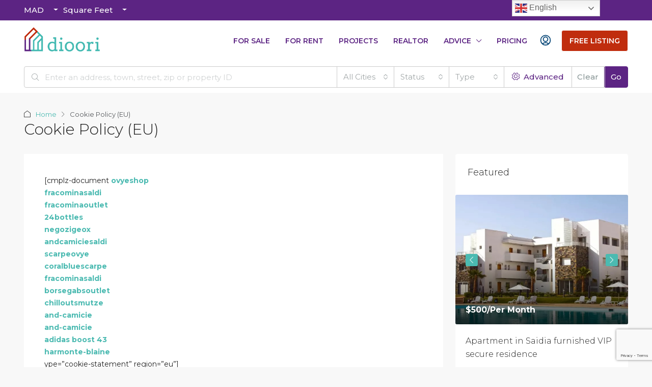

--- FILE ---
content_type: text/html; charset=UTF-8
request_url: https://dioori.com/cookie-policy-eu/
body_size: 39849
content:

<!doctype html>
<html lang="en-US">
<head>
	<meta charset="UTF-8" />
	<meta name="viewport" content="width=device-width, initial-scale=1.0" />
	<link rel="profile" href="https://gmpg.org/xfn/11" />
    <meta name="format-detection" content="telephone=no">
	<title>Cookie Policy (EU) &#8211; Dioori</title>
		<style>
		.houzez-library-modal-btn {margin-left: 5px;background: #35AAE1;vertical-align: top;font-size: 0 !important;}
		.houzez-library-modal-btn:before {content: '';width: 16px;height: 16px;background-image: url('https://dioori.com/wp-content/themes/houzez/img/studio-icon.png');background-position: center;background-size: contain;background-repeat: no-repeat;}
		#houzez-library-modal .houzez-elementor-template-library-template-name {text-align: right;flex: 1 0 0%;}
		.houzez-sync-btn {background: #28a745 !important;color: white !important;margin-right: 10px;}
		.houzez-sync-btn:hover {background: #218838 !important;}
		.houzez-notice {padding: 10px 15px;margin: 10px 0;border-radius: 4px;font-size: 14px;}
		.houzez-notice.houzez-success {background: #d4edda;color: #155724;border: 1px solid #c3e6cb;}
		.houzez-notice.houzez-error {background: #f8d7da;color: #721c24;border: 1px solid #f5c6cb;}
		.houzez-notice.houzez-info {background: #d1ecf1;color: #0c5460;border: 1px solid #bee5eb;}
		</style>
	<meta name='robots' content='max-image-preview:large' />
<link rel='dns-prefetch' href='//www.google.com' />
<link rel='dns-prefetch' href='//fonts.googleapis.com' />
<link rel='preconnect' href='https://fonts.gstatic.com' crossorigin />
<link rel="alternate" type="application/rss+xml" title="Dioori &raquo; Feed" href="https://dioori.com/feed/" />
<link rel="alternate" type="application/rss+xml" title="Dioori &raquo; Comments Feed" href="https://dioori.com/comments/feed/" />
<link rel="alternate" title="oEmbed (JSON)" type="application/json+oembed" href="https://dioori.com/wp-json/oembed/1.0/embed?url=https%3A%2F%2Fdioori.com%2Fcookie-policy-eu%2F" />
<link rel="alternate" title="oEmbed (XML)" type="text/xml+oembed" href="https://dioori.com/wp-json/oembed/1.0/embed?url=https%3A%2F%2Fdioori.com%2Fcookie-policy-eu%2F&#038;format=xml" />
<style id='wp-img-auto-sizes-contain-inline-css' type='text/css'>
img:is([sizes=auto i],[sizes^="auto," i]){contain-intrinsic-size:3000px 1500px}
/*# sourceURL=wp-img-auto-sizes-contain-inline-css */
</style>

<link rel='stylesheet' id='houzez-author-box-css' href='https://dioori.com/wp-content/plugins/houzez-theme-functionality/elementor/assets/css/author-box.css?ver=1.0.0' type='text/css' media='all' />
<style id='wp-emoji-styles-inline-css' type='text/css'>

	img.wp-smiley, img.emoji {
		display: inline !important;
		border: none !important;
		box-shadow: none !important;
		height: 1em !important;
		width: 1em !important;
		margin: 0 0.07em !important;
		vertical-align: -0.1em !important;
		background: none !important;
		padding: 0 !important;
	}
/*# sourceURL=wp-emoji-styles-inline-css */
</style>
<link rel='stylesheet' id='wp-block-library-css' href='https://dioori.com/wp-includes/css/dist/block-library/style.min.css?ver=6.9' type='text/css' media='all' />
<style id='classic-theme-styles-inline-css' type='text/css'>
/*! This file is auto-generated */
.wp-block-button__link{color:#fff;background-color:#32373c;border-radius:9999px;box-shadow:none;text-decoration:none;padding:calc(.667em + 2px) calc(1.333em + 2px);font-size:1.125em}.wp-block-file__button{background:#32373c;color:#fff;text-decoration:none}
/*# sourceURL=/wp-includes/css/classic-themes.min.css */
</style>
<style id='global-styles-inline-css' type='text/css'>
:root{--wp--preset--aspect-ratio--square: 1;--wp--preset--aspect-ratio--4-3: 4/3;--wp--preset--aspect-ratio--3-4: 3/4;--wp--preset--aspect-ratio--3-2: 3/2;--wp--preset--aspect-ratio--2-3: 2/3;--wp--preset--aspect-ratio--16-9: 16/9;--wp--preset--aspect-ratio--9-16: 9/16;--wp--preset--color--black: #000000;--wp--preset--color--cyan-bluish-gray: #abb8c3;--wp--preset--color--white: #ffffff;--wp--preset--color--pale-pink: #f78da7;--wp--preset--color--vivid-red: #cf2e2e;--wp--preset--color--luminous-vivid-orange: #ff6900;--wp--preset--color--luminous-vivid-amber: #fcb900;--wp--preset--color--light-green-cyan: #7bdcb5;--wp--preset--color--vivid-green-cyan: #00d084;--wp--preset--color--pale-cyan-blue: #8ed1fc;--wp--preset--color--vivid-cyan-blue: #0693e3;--wp--preset--color--vivid-purple: #9b51e0;--wp--preset--gradient--vivid-cyan-blue-to-vivid-purple: linear-gradient(135deg,rgb(6,147,227) 0%,rgb(155,81,224) 100%);--wp--preset--gradient--light-green-cyan-to-vivid-green-cyan: linear-gradient(135deg,rgb(122,220,180) 0%,rgb(0,208,130) 100%);--wp--preset--gradient--luminous-vivid-amber-to-luminous-vivid-orange: linear-gradient(135deg,rgb(252,185,0) 0%,rgb(255,105,0) 100%);--wp--preset--gradient--luminous-vivid-orange-to-vivid-red: linear-gradient(135deg,rgb(255,105,0) 0%,rgb(207,46,46) 100%);--wp--preset--gradient--very-light-gray-to-cyan-bluish-gray: linear-gradient(135deg,rgb(238,238,238) 0%,rgb(169,184,195) 100%);--wp--preset--gradient--cool-to-warm-spectrum: linear-gradient(135deg,rgb(74,234,220) 0%,rgb(151,120,209) 20%,rgb(207,42,186) 40%,rgb(238,44,130) 60%,rgb(251,105,98) 80%,rgb(254,248,76) 100%);--wp--preset--gradient--blush-light-purple: linear-gradient(135deg,rgb(255,206,236) 0%,rgb(152,150,240) 100%);--wp--preset--gradient--blush-bordeaux: linear-gradient(135deg,rgb(254,205,165) 0%,rgb(254,45,45) 50%,rgb(107,0,62) 100%);--wp--preset--gradient--luminous-dusk: linear-gradient(135deg,rgb(255,203,112) 0%,rgb(199,81,192) 50%,rgb(65,88,208) 100%);--wp--preset--gradient--pale-ocean: linear-gradient(135deg,rgb(255,245,203) 0%,rgb(182,227,212) 50%,rgb(51,167,181) 100%);--wp--preset--gradient--electric-grass: linear-gradient(135deg,rgb(202,248,128) 0%,rgb(113,206,126) 100%);--wp--preset--gradient--midnight: linear-gradient(135deg,rgb(2,3,129) 0%,rgb(40,116,252) 100%);--wp--preset--font-size--small: 13px;--wp--preset--font-size--medium: 20px;--wp--preset--font-size--large: 36px;--wp--preset--font-size--x-large: 42px;--wp--preset--spacing--20: 0.44rem;--wp--preset--spacing--30: 0.67rem;--wp--preset--spacing--40: 1rem;--wp--preset--spacing--50: 1.5rem;--wp--preset--spacing--60: 2.25rem;--wp--preset--spacing--70: 3.38rem;--wp--preset--spacing--80: 5.06rem;--wp--preset--shadow--natural: 6px 6px 9px rgba(0, 0, 0, 0.2);--wp--preset--shadow--deep: 12px 12px 50px rgba(0, 0, 0, 0.4);--wp--preset--shadow--sharp: 6px 6px 0px rgba(0, 0, 0, 0.2);--wp--preset--shadow--outlined: 6px 6px 0px -3px rgb(255, 255, 255), 6px 6px rgb(0, 0, 0);--wp--preset--shadow--crisp: 6px 6px 0px rgb(0, 0, 0);}:where(.is-layout-flex){gap: 0.5em;}:where(.is-layout-grid){gap: 0.5em;}body .is-layout-flex{display: flex;}.is-layout-flex{flex-wrap: wrap;align-items: center;}.is-layout-flex > :is(*, div){margin: 0;}body .is-layout-grid{display: grid;}.is-layout-grid > :is(*, div){margin: 0;}:where(.wp-block-columns.is-layout-flex){gap: 2em;}:where(.wp-block-columns.is-layout-grid){gap: 2em;}:where(.wp-block-post-template.is-layout-flex){gap: 1.25em;}:where(.wp-block-post-template.is-layout-grid){gap: 1.25em;}.has-black-color{color: var(--wp--preset--color--black) !important;}.has-cyan-bluish-gray-color{color: var(--wp--preset--color--cyan-bluish-gray) !important;}.has-white-color{color: var(--wp--preset--color--white) !important;}.has-pale-pink-color{color: var(--wp--preset--color--pale-pink) !important;}.has-vivid-red-color{color: var(--wp--preset--color--vivid-red) !important;}.has-luminous-vivid-orange-color{color: var(--wp--preset--color--luminous-vivid-orange) !important;}.has-luminous-vivid-amber-color{color: var(--wp--preset--color--luminous-vivid-amber) !important;}.has-light-green-cyan-color{color: var(--wp--preset--color--light-green-cyan) !important;}.has-vivid-green-cyan-color{color: var(--wp--preset--color--vivid-green-cyan) !important;}.has-pale-cyan-blue-color{color: var(--wp--preset--color--pale-cyan-blue) !important;}.has-vivid-cyan-blue-color{color: var(--wp--preset--color--vivid-cyan-blue) !important;}.has-vivid-purple-color{color: var(--wp--preset--color--vivid-purple) !important;}.has-black-background-color{background-color: var(--wp--preset--color--black) !important;}.has-cyan-bluish-gray-background-color{background-color: var(--wp--preset--color--cyan-bluish-gray) !important;}.has-white-background-color{background-color: var(--wp--preset--color--white) !important;}.has-pale-pink-background-color{background-color: var(--wp--preset--color--pale-pink) !important;}.has-vivid-red-background-color{background-color: var(--wp--preset--color--vivid-red) !important;}.has-luminous-vivid-orange-background-color{background-color: var(--wp--preset--color--luminous-vivid-orange) !important;}.has-luminous-vivid-amber-background-color{background-color: var(--wp--preset--color--luminous-vivid-amber) !important;}.has-light-green-cyan-background-color{background-color: var(--wp--preset--color--light-green-cyan) !important;}.has-vivid-green-cyan-background-color{background-color: var(--wp--preset--color--vivid-green-cyan) !important;}.has-pale-cyan-blue-background-color{background-color: var(--wp--preset--color--pale-cyan-blue) !important;}.has-vivid-cyan-blue-background-color{background-color: var(--wp--preset--color--vivid-cyan-blue) !important;}.has-vivid-purple-background-color{background-color: var(--wp--preset--color--vivid-purple) !important;}.has-black-border-color{border-color: var(--wp--preset--color--black) !important;}.has-cyan-bluish-gray-border-color{border-color: var(--wp--preset--color--cyan-bluish-gray) !important;}.has-white-border-color{border-color: var(--wp--preset--color--white) !important;}.has-pale-pink-border-color{border-color: var(--wp--preset--color--pale-pink) !important;}.has-vivid-red-border-color{border-color: var(--wp--preset--color--vivid-red) !important;}.has-luminous-vivid-orange-border-color{border-color: var(--wp--preset--color--luminous-vivid-orange) !important;}.has-luminous-vivid-amber-border-color{border-color: var(--wp--preset--color--luminous-vivid-amber) !important;}.has-light-green-cyan-border-color{border-color: var(--wp--preset--color--light-green-cyan) !important;}.has-vivid-green-cyan-border-color{border-color: var(--wp--preset--color--vivid-green-cyan) !important;}.has-pale-cyan-blue-border-color{border-color: var(--wp--preset--color--pale-cyan-blue) !important;}.has-vivid-cyan-blue-border-color{border-color: var(--wp--preset--color--vivid-cyan-blue) !important;}.has-vivid-purple-border-color{border-color: var(--wp--preset--color--vivid-purple) !important;}.has-vivid-cyan-blue-to-vivid-purple-gradient-background{background: var(--wp--preset--gradient--vivid-cyan-blue-to-vivid-purple) !important;}.has-light-green-cyan-to-vivid-green-cyan-gradient-background{background: var(--wp--preset--gradient--light-green-cyan-to-vivid-green-cyan) !important;}.has-luminous-vivid-amber-to-luminous-vivid-orange-gradient-background{background: var(--wp--preset--gradient--luminous-vivid-amber-to-luminous-vivid-orange) !important;}.has-luminous-vivid-orange-to-vivid-red-gradient-background{background: var(--wp--preset--gradient--luminous-vivid-orange-to-vivid-red) !important;}.has-very-light-gray-to-cyan-bluish-gray-gradient-background{background: var(--wp--preset--gradient--very-light-gray-to-cyan-bluish-gray) !important;}.has-cool-to-warm-spectrum-gradient-background{background: var(--wp--preset--gradient--cool-to-warm-spectrum) !important;}.has-blush-light-purple-gradient-background{background: var(--wp--preset--gradient--blush-light-purple) !important;}.has-blush-bordeaux-gradient-background{background: var(--wp--preset--gradient--blush-bordeaux) !important;}.has-luminous-dusk-gradient-background{background: var(--wp--preset--gradient--luminous-dusk) !important;}.has-pale-ocean-gradient-background{background: var(--wp--preset--gradient--pale-ocean) !important;}.has-electric-grass-gradient-background{background: var(--wp--preset--gradient--electric-grass) !important;}.has-midnight-gradient-background{background: var(--wp--preset--gradient--midnight) !important;}.has-small-font-size{font-size: var(--wp--preset--font-size--small) !important;}.has-medium-font-size{font-size: var(--wp--preset--font-size--medium) !important;}.has-large-font-size{font-size: var(--wp--preset--font-size--large) !important;}.has-x-large-font-size{font-size: var(--wp--preset--font-size--x-large) !important;}
:where(.wp-block-post-template.is-layout-flex){gap: 1.25em;}:where(.wp-block-post-template.is-layout-grid){gap: 1.25em;}
:where(.wp-block-term-template.is-layout-flex){gap: 1.25em;}:where(.wp-block-term-template.is-layout-grid){gap: 1.25em;}
:where(.wp-block-columns.is-layout-flex){gap: 2em;}:where(.wp-block-columns.is-layout-grid){gap: 2em;}
:root :where(.wp-block-pullquote){font-size: 1.5em;line-height: 1.6;}
/*# sourceURL=global-styles-inline-css */
</style>
<link rel='stylesheet' id='contact-form-7-css' href='https://dioori.com/wp-content/plugins/contact-form-7/includes/css/styles.css?ver=6.1' type='text/css' media='all' />
<link rel='stylesheet' id='elementor-icons-css' href='https://dioori.com/wp-content/plugins/elementor/assets/lib/eicons/css/elementor-icons.min.css?ver=5.46.0' type='text/css' media='all' />
<link rel='stylesheet' id='elementor-frontend-css' href='https://dioori.com/wp-content/plugins/elementor/assets/css/frontend.min.css?ver=3.34.2' type='text/css' media='all' />
<link rel='stylesheet' id='elementor-post-13-css' href='https://dioori.com/wp-content/uploads/elementor/css/post-13.css?ver=1768938892' type='text/css' media='all' />
<link rel='stylesheet' id='uael-frontend-css' href='https://dioori.com/wp-content/plugins/ultimate-elementor/assets/min-css/uael-frontend.min.css?ver=1.39.9' type='text/css' media='all' />
<link rel='stylesheet' id='uael-teammember-social-icons-css' href='https://dioori.com/wp-content/plugins/elementor/assets/css/widget-social-icons.min.css?ver=3.24.0' type='text/css' media='all' />
<link rel='stylesheet' id='uael-social-share-icons-brands-css' href='https://dioori.com/wp-content/plugins/elementor/assets/lib/font-awesome/css/brands.css?ver=5.15.3' type='text/css' media='all' />
<link rel='stylesheet' id='uael-social-share-icons-fontawesome-css' href='https://dioori.com/wp-content/plugins/elementor/assets/lib/font-awesome/css/fontawesome.css?ver=5.15.3' type='text/css' media='all' />
<link rel='stylesheet' id='uael-nav-menu-icons-css' href='https://dioori.com/wp-content/plugins/elementor/assets/lib/font-awesome/css/solid.css?ver=5.15.3' type='text/css' media='all' />
<link rel='stylesheet' id='houzez-studio-css' href='https://dioori.com/wp-content/plugins/houzez-studio/public/css/houzez-studio-public.css?ver=1.2.1' type='text/css' media='all' />
<link rel='stylesheet' id='bootstrap-css' href='https://dioori.com/wp-content/themes/houzez/css/bootstrap.min.css?ver=5.3.3' type='text/css' media='all' />
<link rel='stylesheet' id='bootstrap-select-css' href='https://dioori.com/wp-content/themes/houzez/css/bootstrap-select.min.css?ver=1.14.0' type='text/css' media='all' />
<link rel='stylesheet' id='houzez-icons-css' href='https://dioori.com/wp-content/themes/houzez/css/icons.css?ver=4.1.1' type='text/css' media='all' />
<link rel='stylesheet' id='slick-css' href='https://dioori.com/wp-content/themes/houzez/css/slick.min.css?ver=1.8.1' type='text/css' media='all' />
<link rel='stylesheet' id='slick-theme-css' href='https://dioori.com/wp-content/themes/houzez/css/slick-theme.min.css?ver=1.8.1' type='text/css' media='all' />
<link rel='stylesheet' id='bootstrap-datepicker-css' href='https://dioori.com/wp-content/themes/houzez/css/bootstrap-datepicker.min.css?ver=1.9.0' type='text/css' media='all' />
<link rel='stylesheet' id='houzez-main-css' href='https://dioori.com/wp-content/themes/houzez/css/main.css?ver=4.1.1' type='text/css' media='all' />
<link rel='stylesheet' id='houzez-styling-options-css' href='https://dioori.com/wp-content/themes/houzez/css/styling-options.css?ver=4.1.1' type='text/css' media='all' />
<link rel='stylesheet' id='houzez-style-css' href='https://dioori.com/wp-content/themes/houzez/style.css?ver=4.1.1' type='text/css' media='all' />
<style id='houzez-style-inline-css' type='text/css'>

        @media (min-width: 1200px) {
          .container {
              max-width: 1210px;
          }
        }
        body {
            font-family: Montserrat;
            font-size: 14px;
            font-weight: ;
            line-height: 24px;
            text-transform: ;
        }
        .main-nav,
        .dropdown-menu,
        .login-register,
        .btn.btn-create-listing,
        .logged-in-nav,
        .btn-phone-number {
          font-family: Montserrat;
          font-size: 14px;
          font-weight: 600;
          text-transform: uppercase;
        }

        .btn,
        .ele-btn,
        .houzez-search-button,
        .houzez-submit-button,
        .form-control,
        .bootstrap-select .text,
        .sort-by-title,
        .woocommerce ul.products li.product .button,
        .form-control,
        .bootstrap-select .text,
        .sort-by-title {
          font-family: Montserrat;
        }
        
        h1, h2, h3, h4, h5, h6, .item-title {
          font-family: Montserrat;
          font-weight: 300;
          text-transform: ;
        }

        .post-content-wrap h1, .post-content-wrap h2, .post-content-wrap h3, .post-content-wrap h4, .post-content-wrap h5, .post-content-wrap h6 {
          font-weight: 300;
          text-transform: ;
          text-align: inherit; 
        }

        .top-bar-wrap {
            font-family: Montserrat;
            font-size: 15px;
            font-weight: 300;
            text-transform: none;   
        }
        .footer-wrap {
            font-family: Montserrat;
            font-size: 14px;
            font-weight: 300;
            text-transform: none;
        }
        
        .header-v1 .header-inner-wrap {
            height: 70px; 
        }
        .header-v1 .header-inner-wrap .nav-link {
          line-height: 70px;
        }
        .header-v2 .header-top .navbar {
          height: 110px; 
        }

        .header-v2 .header-bottom .header-inner-wrap {
            height: 54px;
        }

        .header-v2 .header-bottom .header-inner-wrap .nav-link {
            line-height: 54px;
        }

        .header-v3 .header-top .header-inner-wrap,
        .header-v3 .header-top .header-contact-wrap {
          height: 80px;
          line-height: 80px; 
        }
        .header-v3 .header-bottom .header-inner-wrap {
            height: 54px;
        }
        .header-v3 .header-bottom .header-inner-wrap .nav-link {
            line-height: 54px;
        }

        .header-v4 .header-inner-wrap {
            height: 80px;
        }
        .header-v4 .header-inner-wrap .nav-link {
            line-height: 80px;
        }

        .header-v5 .header-top .header-inner-wrap {
            height: 110px;
        }

        .header-v5 .header-bottom .header-inner-wrap {
            height: 54px;
            line-height: 54px;
        }

        .header-v6 .header-inner-wrap,
        .header-v6 .navbar-logged-in-wrap {
            height: 60px;
            line-height: 60px;
        }

        @media (min-width: 1200px) {
            .header-v5 .header-top .container {
                max-width: 1170px;
            }
        }
    
      body,
      .main-wrap,
      .fw-property-documents-wrap h3 span, 
      .fw-property-details-wrap h3 span {
        background-color: #f8f8f8; 
      }
      .houzez-main-wrap-v2, .main-wrap.agent-detail-page-v2 {
        background-color: #ffffff;
      }

       body,
      .form-control,
      .bootstrap-select .text,
      .item-title a,
      .listing-tabs .nav-tabs .nav-link,
      .item-wrap-v2 .item-amenities li span,
      .item-wrap-v2 .item-amenities li:before,
      .item-parallax-wrap .item-price-wrap,
      .list-view .item-body .item-price-wrap,
      .property-slider-item .item-price-wrap,
      .page-title-wrap .item-price-wrap,
      .agent-information .agent-phone span a,
      .property-overview-wrap ul li strong,
      .mobile-property-title .item-price-wrap .item-price,
      .fw-property-features-left li a,
      .lightbox-content-wrap .item-price-wrap,
      .blog-post-item-v1 .blog-post-title h3 a,
      .blog-post-content-widget h4 a,
      .property-item-widget .right-property-item-widget-wrap .item-price-wrap,
      .login-register-form .modal-header .login-register-tabs .nav-link.active,
      .agent-list-wrap .agent-list-content h2 a,
      .agent-list-wrap .agent-list-contact li a,
      .developer-list-wrap .developer-list-content h2 a,
      .developer-list-wrap .developer-list-contact li a,
      .agent-contacts-wrap li a,
      .menu-edit-property li a,
      .statistic-referrals-list li a,
      .chart-nav .nav-pills .nav-link,
      .dashboard-table-properties td .property-payment-status,
      .dashboard-mobile-edit-menu-wrap .bootstrap-select > .dropdown-toggle.bs-placeholder,
      .payment-method-block .radio-tab .control-text,
      .post-title-wrap h2 a,
      .lead-nav-tab.nav-pills .nav-link,
      .deals-nav-tab.nav-pills .nav-link,
      .btn-light-grey-outlined:hover,
      button:not(.bs-placeholder) .filter-option-inner-inner,
      .fw-property-floor-plans-wrap .floor-plans-tabs a,
      .products > .product > .item-body > a,
      .woocommerce ul.products li.product .price,
      .woocommerce div.product p.price, 
      .woocommerce div.product span.price,
      .woocommerce #reviews #comments ol.commentlist li .meta,
      .woocommerce-MyAccount-navigation ul li a,
      .activitiy-item-close-button a,
      .property-section-wrap li a,
      .propertie-list ul li a {
       color: #222222; 
     }


    
      a,
      a:hover,
      a:active,
      a:focus,
      .primary-text,
      .btn-clear,
      .btn-apply,
      .btn-primary-outlined,
      .btn-primary-outlined:before,
      .item-title a:hover,
      .sort-by .bootstrap-select .bs-placeholder,
      .sort-by .bootstrap-select > .btn,
      .sort-by .bootstrap-select > .btn:active,
      .page-link,
      .page-link:hover,
      .accordion-title:before,
      .blog-post-content-widget h4 a:hover,
      .agent-list-wrap .agent-list-content h2 a:hover,
      .agent-list-wrap .agent-list-contact li a:hover,
      .agent-contacts-wrap li a:hover,
      .agent-nav-wrap .nav-pills .nav-link,
      .dashboard-side-menu-wrap .side-menu-dropdown a.active,
      .menu-edit-property li a.active,
      .menu-edit-property li a:hover,
      .dashboard-statistic-block h3 .fa,
      .statistic-referrals-list li a:hover,
      .chart-nav .nav-pills .nav-link.active,
      .board-message-icon-wrap.active,
      .post-title-wrap h2 a:hover,
      .listing-switch-view .switch-btn.active,
      .item-wrap-v6 .item-price-wrap,
      .listing-v6 .list-view .item-body .item-price-wrap,
      .woocommerce nav.woocommerce-pagination ul li a, 
      .woocommerce nav.woocommerce-pagination ul li span,
      .woocommerce-MyAccount-navigation ul li a:hover,
      .property-schedule-tour-form-wrap .control input:checked ~ .control__indicator,
      .property-schedule-tour-form-wrap .control:hover,
      .property-walkscore-wrap-v2 .score-details .houzez-icon,
      .login-register .btn-icon-login-register + .dropdown-menu a,
      .activitiy-item-close-button a:hover,
      .property-section-wrap li a:hover,
      .agent-detail-page-v2 .agent-nav-wrap .nav-link.active,
      .property-lightbox-v2-sections-navigation .slick-prev, 
      .property-lightbox-v2-sections-navigation .slick-next,
      .property-lightbox-v2-sections-navigation .slick-slide.current-section,
      .property-lightbox-v2-sections-navigation .nav-link.active,
      .property-lightbox-v3-sections-navigation .slick-prev,
      .property-lightbox-v3-sections-navigation .slick-next,
      .property-lightbox-v3-sections-navigation .slick-slide.current-section,
      .property-lightbox-v3-sections-navigation .nav-link.active,
      .agent-detail-page-v2 .listing-tabs .nav-link.active,
      .taxonomy-item-list a:before,
      .stats-box .icon-box i,
      .propertie-list ul li a.active,
      .propertie-list ul li a:hover,
      .nav-link,
      .agent-list-position a,
      .top-banner-wrap .nav-pills .nav-link:hover {
        color: #4bbab1; 
      }

      .houzez-search-form-js .nav-pills .nav-link:hover, .top-banner-wrap .nav-pills .nav-link:hover {
          color: #fff;
      }
      
      .control input:checked ~ .control__indicator,
      .btn-primary-outlined:hover,
      .page-item.active .page-link,
      .slick-prev:hover,
      .slick-prev:focus,
      .slick-next:hover,
      .slick-next:focus,
      .mobile-property-tools .nav-pills .nav-link.active,
      .login-register-form .modal-header,
      .agent-nav-wrap .nav-pills .nav-link.active,
      .board-message-icon-wrap .notification-circle,
      .primary-label,
      .fc-event,
      .fc-event-dot,
      .compare-table .table-hover > tbody > tr:hover,
      .post-tag,
      .datepicker table tr td.active.active,
      .datepicker table tr td.active.disabled,
      .datepicker table tr td.active.disabled.active,
      .datepicker table tr td.active.disabled.disabled,
      .datepicker table tr td.active.disabled:active,
      .datepicker table tr td.active.disabled:hover,
      .datepicker table tr td.active.disabled:hover.active,
      .datepicker table tr td.active.disabled:hover.disabled,
      .datepicker table tr td.active.disabled:hover:active,
      .datepicker table tr td.active.disabled:hover:hover,
      .datepicker table tr td.active.disabled:hover[disabled],
      .datepicker table tr td.active.disabled[disabled],
      .datepicker table tr td.active:active,
      .datepicker table tr td.active:hover,
      .datepicker table tr td.active:hover.active,
      .datepicker table tr td.active:hover.disabled,
      .datepicker table tr td.active:hover:active,
      .datepicker table tr td.active:hover:hover,
      .datepicker table tr td.active:hover[disabled],
      .datepicker table tr td.active[disabled],
      .ui-slider-horizontal .ui-slider-range,
      .slick-arrow,
      .btn-load-more .spinner .bounce1,
      .btn-load-more .spinner .bounce2,
      .btn-load-more .spinner .bounce3 {
        background-color: #4bbab1; 
      }

      .control input:checked ~ .control__indicator,
      .btn-primary-outlined,
      .btn-primary-outlined:hover,
      .page-item.active .page-link,
      .mobile-property-tools .nav-pills .nav-link.active,
      .agent-nav-wrap .nav-pills .nav-link,
      .agent-nav-wrap .nav-pills .nav-link.active,
      .chart-nav .nav-pills .nav-link.active,
      .dashaboard-snake-nav .step-block.active,
      .fc-event,
      .fc-event-dot,
      .save-search-form-wrap,
      .property-schedule-tour-form-wrap .control input:checked ~ .control__indicator,
      .property-tabs-module.property-nav-tabs-v5 .nav-link.active,
      .price-table-button
          .control--radio
          input:checked
          + .control__indicator
          + .control__label
          + .control__background,
      .agent-detail-page-v2 .agent-nav-wrap .nav-link.active {
        border-color: #4bbab1; 
      }

      .stats-box .icon-box {
        border: 1px solid #4bbab1;
      }

      .slick-arrow:hover {
        background-color: rgba(75,186,177,0.7); 
      }

      .property-banner .nav-pills .nav-link.active {
        background-color: rgba(75,186,177,0.7) !important; 
      }

      .property-navigation-wrap a.active {
        color: #4bbab1;
        -webkit-box-shadow: inset 0 -3px #4bbab1;
        box-shadow: inset 0 -3px #4bbab1; 
      }

      .property-nav-tabs-v1 .nav-item .nav-link.active,
      .property-nav-tabs-v1 .nav-item .nav-link.show,
      .property-nav-tabs-v2 .nav-item .nav-link.active,
      .property-nav-tabs-v2 .nav-item .nav-link.show {
          -webkit-box-shadow: 0 3px 0 inset #4bbab1;
          box-shadow: 0 3px 0 inset #4bbab1;
          border-bottom: 2px solid #f8f8f8;
      }

      .property-tabs-module.property-nav-tabs-v3 .nav-link.active::before,
      .property-tabs-module.property-nav-tabs-v4 .nav-link.active::before {
          border-top-color: #4bbab1;
      }
      
      .property-tabs-module.property-nav-tabs-v3 .nav-link.active::after,
      .property-tabs-module.property-nav-tabs-v4 .nav-link.active::after {
          border-bottom-color: #f8f8f8;
          border-top-color: #f8f8f8;
      }

      .property-tabs-module.property-nav-tabs-v3 .nav-link.active,
      .property-tabs-module.property-nav-tabs-v4 .nav-link.active {
          border-bottom: 1px solid #4bbab1;
      }

      @media (max-width: 767.98px) {
          .product-tabs-wrap-v1 .nav-link.active {
              background-color: #4bbab1 !important;
              border-color: #4bbab1;
          }
      }

      .property-lightbox-nav .nav-item.nav-item-active {
          -webkit-box-shadow: inset 0 -3px #4bbab1;
          box-shadow: inset 0 -3px #4bbab1;
      }

      .property-lightbox-nav .nav-item.nav-item-active a {
          color: #4bbab1;
      }

      .deals-table-wrap {
          scrollbar-color: #4bbab1 #f1f1f1;
      }

      .deals-table-wrap::-webkit-scrollbar-thumb {
          background: #4bbab1;
      }

      .deals-table-wrap::-webkit-scrollbar-thumb:hover {
          background: #4bbab1;
      }

      .deals-table-wrap::-webkit-scrollbar-track {
          background: #4bbab1;
      }

      .btn-primary,
      .fc-button-primary,
      .woocommerce nav.woocommerce-pagination ul li a:focus, 
      .woocommerce nav.woocommerce-pagination ul li a:hover, 
      .woocommerce nav.woocommerce-pagination ul li span.current {
        color: #fff;
        background-color: #4bbab1;
        border-color: #4bbab1; 
      }
      .btn-primary:focus, .btn-primary:focus:active,
      .fc-button-primary:focus,
      .fc-button-primary:focus:active {
        color: #fff;
        background-color: #4bbab1;
        border-color: #4bbab1; 
      }
      .btn-primary:hover,
      .fc-button-primary:hover {
        color: #fff;
        background-color: #4bbab1;
        border-color: #4bbab1; 
      }
      .btn-primary:active, 
      .btn-primary:not(:disabled):not(:disabled):active,
      .fc-button-primary:active,
      .fc-button-primary:not(:disabled):not(:disabled):active {
        color: #fff;
        background-color: #4bbab1;
        border-color: #4bbab1; 
      }

      .btn-secondary,
      .woocommerce span.onsale,
      .woocommerce ul.products li.product .button,
      .woocommerce #respond input#submit.alt, 
      .woocommerce a.button.alt, 
      .woocommerce button.button.alt, 
      .woocommerce input.button.alt,
      .woocommerce #review_form #respond .form-submit input,
      .woocommerce #respond input#submit, 
      .woocommerce a.button, 
      .woocommerce button.button, 
      .woocommerce input.button {
        color: #fff;
        background-color: #c02d0e;
        border-color: #c02d0e; 
      }
      .btn-secondary:focus,
      .btn-secondary:focus:active {
        color: #fff;
        background-color: #c02d0e;
        border-color: #c02d0e; 
      }
      .woocommerce ul.products li.product .button:focus,
      .woocommerce ul.products li.product .button:active,
      .woocommerce #respond input#submit.alt:focus, 
      .woocommerce a.button.alt:focus, 
      .woocommerce button.button.alt:focus, 
      .woocommerce input.button.alt:focus,
      .woocommerce #respond input#submit.alt:active, 
      .woocommerce a.button.alt:active, 
      .woocommerce button.button.alt:active, 
      .woocommerce input.button.alt:active,
      .woocommerce #review_form #respond .form-submit input:focus,
      .woocommerce #review_form #respond .form-submit input:active,
      .woocommerce #respond input#submit:active, 
      .woocommerce a.button:active, 
      .woocommerce button.button:active, 
      .woocommerce input.button:active,
      .woocommerce #respond input#submit:focus, 
      .woocommerce a.button:focus, 
      .woocommerce button.button:focus, 
      .woocommerce input.button:focus {
        color: #fff;
        background-color: #c02d0e;
        border-color: #c02d0e; 
      }
      .btn-secondary:hover,
      .woocommerce ul.products li.product .button:hover,
      .woocommerce #respond input#submit.alt:hover, 
      .woocommerce a.button.alt:hover, 
      .woocommerce button.button.alt:hover, 
      .woocommerce input.button.alt:hover,
      .woocommerce #review_form #respond .form-submit input:hover,
      .woocommerce #respond input#submit:hover, 
      .woocommerce a.button:hover, 
      .woocommerce button.button:hover, 
      .woocommerce input.button:hover {
        color: #fff;
        background-color: #c02d0e;
        border-color: #c02d0e; 
      }
      .btn-secondary:active, 
      .btn-secondary:not(:disabled):not(:disabled):active {
        color: #fff;
        background-color: #c02d0e;
        border-color: #c02d0e; 
      }

      .btn-primary-outlined {
        color: #4bbab1;
        background-color: transparent;
        border-color: #4bbab1; 
      }
      .btn-primary-outlined:focus, .btn-primary-outlined:focus:active {
        color: #4bbab1;
        background-color: transparent;
        border-color: #4bbab1; 
      }
      .btn-primary-outlined:hover {
        color: #fff;
        background-color: #4bbab1;
        border-color: #4bbab1; 
      }
      .btn-primary-outlined:active, .btn-primary-outlined:not(:disabled):not(:disabled):active {
        color: #4bbab1;
        background-color: rgba(26, 26, 26, 0);
        border-color: #4bbab1; 
      }

      .btn-secondary-outlined {
        color: #c02d0e;
        background-color: transparent;
        border-color: #c02d0e; 
      }
      .btn-secondary-outlined:focus, .btn-secondary-outlined:focus:active {
        color: #c02d0e;
        background-color: transparent;
        border-color: #c02d0e; 
      }
      .btn-secondary-outlined:hover {
        color: #fff;
        background-color: #c02d0e;
        border-color: #c02d0e; 
      }
      .btn-secondary-outlined:active, .btn-secondary-outlined:not(:disabled):not(:disabled):active {
        color: #c02d0e;
        background-color: rgba(26, 26, 26, 0);
        border-color: #c02d0e; 
      }

      .btn-call {
        color: #c02d0e;
        background-color: transparent;
        border-color: #c02d0e; 
      }
      .btn-call:focus, .btn-call:focus:active {
        color: #c02d0e;
        background-color: transparent;
        border-color: #c02d0e; 
      }
      .btn-call:hover {
        color: #c02d0e;
        background-color: rgba(26, 26, 26, 0);
        border-color: #c02d0e; 
      }
      .btn-call:active, .btn-call:not(:disabled):not(:disabled):active {
        color: #c02d0e;
        background-color: rgba(26, 26, 26, 0);
        border-color: #c02d0e; 
      }
      .icon-delete .btn-loader:after{
          border-color: #4bbab1 transparent #4bbab1 transparent
      }
    
      .header-v1 {
        background-color: #4bbab1;
        border-bottom: 1px solid #4bbab1; 
      }

      .header-v1 a.nav-link,
      .header-v1 .btn-phone-number a {
        color: #FFFFFF; 
      }

      .header-v1 a.nav-link:hover,
      .header-v1 a.nav-link:active {
        color: #ffffff;
        background-color: rgba(255,255,255,0.2); 
      }
      .header-desktop .main-nav .nav-link {
          letter-spacing: 0px;
      }
      .header-v1 .btn-phone-number a:hover,
      .header-v1 .btn-phone-number a:active {
        color: #ffffff;
      }
    
      .header-v2 .header-top,
      .header-v5 .header-top,
      .header-v2 .header-contact-wrap {
        background-color: #ffffff; 
      }

      .header-v2 .header-bottom, 
      .header-v5 .header-bottom {
        background-color: #00AEEF;
      }

      .header-v2 .header-contact-wrap .header-contact-right, .header-v2 .header-contact-wrap .header-contact-right a, .header-contact-right a:hover, header-contact-right a:active {
        color: #004274; 
      }

      .header-v2 .header-contact-left {
        color: #004274; 
      }

      .header-v2 .header-bottom,
      .header-v2 .navbar-nav > li,
      .header-v2 .navbar-nav > li:first-of-type,
      .header-v5 .header-bottom,
      .header-v5 .navbar-nav > li,
      .header-v5 .navbar-nav > li:first-of-type {
        border-color: rgba(255,255,255,0.2);
      }

      .header-v2 a.nav-link,
      .header-v5 a.nav-link {
        color: #ffffff; 
      }

      .header-v2 a.nav-link:hover,
      .header-v2 a.nav-link:active,
      .header-v5 a.nav-link:hover,
      .header-v5 a.nav-link:active {
        color: #00aeff;
        background-color: rgba(255,255,255,0.2); 
      }

      .header-v2 .header-contact-right a:hover, 
      .header-v2 .header-contact-right a:active,
      .header-v3 .header-contact-right a:hover, 
      .header-v3 .header-contact-right a:active {
        background-color: transparent;
      }

      .header-v2 .header-social-icons a,
      .header-v5 .header-social-icons a {
        color: #004274; 
      }
    
      .header-v3 .header-top {
        background-color: #004272; 
      }

      .header-v3 .header-bottom {
        background-color: #004272; 
      }

      .header-v3 .header-contact,
      .header-v3-mobile {
        background-color: #00aeef;
        color: #ffffff; 
      }

      .header-v3 .header-bottom,
      .header-v3 .login-register,
      .header-v3 .navbar-nav > li,
      .header-v3 .navbar-nav > li:first-of-type {
        border-color: ; 
      }

      .header-v3 a.nav-link, 
      .header-v3 .header-contact-right a:hover, .header-v3 .header-contact-right a:active {
        color: #FFFFFF; 
      }

      .header-v3 a.nav-link:hover,
      .header-v3 a.nav-link:active {
        color: #00aeff;
        background-color: rgba(255,255,255,0.2); 
      }

      .header-v3 .header-social-icons a {
        color: #FFFFFF; 
      }
    
      .header-v4 {
        background-color: #ffffff; 
      }

      .header-v4 a.nav-link,
      .header-v4 .btn-phone-number a {
        color: #5c2483; 
      }

      .header-v4 a.nav-link:hover,
      .header-v4 a.nav-link:active {
        color: #5c2483;
        background-color: rgba(0, 174, 255, 0.1); 
      }

      .header-v4 .btn-phone-number a:hover,
      .header-v4 .btn-phone-number a:active {
        color: #5c2483;
      }
    
      .header-v6 .header-top {
        background-color: #28a745; 
      }

      .header-v6 a.nav-link {
        color: #ffffff; 
      }

      .header-v6 a.nav-link:hover,
      .header-v6 a.nav-link:active {
        color: #dd4b39;
        background-color: rgba(40,167,69,1); 
      }

      .header-v6 .header-social-icons a {
        color: #ffffff; 
      }
    
      .header-transparent-wrap .header-v4 {
        border-bottom: 10px none rgba(255,255,255,1); 
      }
    
      .header-transparent-wrap .header-v4 .nav-link, 
      .header-transparent-wrap .header-v4 .login-register-nav a, 
      .header-transparent-wrap .btn-phone-number a {
        color: #ffffff;
      }

      .header-transparent-wrap .header-v4 .nav-link:hover, 
      .header-transparent-wrap .header-v4 .nav-link:active {
        color: #ffffff; 
      }

      .header-transparent-wrap .header-v4 .login-register-nav a:hover, 
      .header-transparent-wrap .header-v4 .login-register-nav a:active,
      .header-transparent-wrap .btn-phone-number a:hover,
      .header-transparent-wrap .btn-phone-number a:active {
        color: #ffffff;
      }
    
      .main-nav .navbar-nav .nav-item .dropdown-menu,
      .login-register .login-register-nav li .dropdown-menu {
        background-color: rgba(75,186,177,1); 
      }

      .login-register .login-register-nav li .dropdown-menu:before {
          border-left-color: rgba(75,186,177,1);
          border-top-color: rgba(75,186,177,1);
      }

      .main-nav .navbar-nav .nav-item .nav-item a,
      .login-register .login-register-nav li .dropdown-menu .nav-item a {
        color: #ffffff;
        border-bottom: 1px solid #4bbab1; 
      }

      .main-nav .navbar-nav .nav-item .nav-item a:hover,
      .main-nav .navbar-nav .nav-item .nav-item a:active,
      .login-register .login-register-nav li .dropdown-menu .nav-item a:hover {
        color: #5c2483; 
      }
      .main-nav .navbar-nav .nav-item .nav-item a:hover,
      .main-nav .navbar-nav .nav-item .nav-item a:active,
      .login-register .login-register-nav li .dropdown-menu .nav-item a:hover {
          background-color: rgba(0, 174, 255, 0.1);
      }
    
      .header-main-wrap .btn-create-listing {
        color: #ffffff;
        border: 1px solid #ffffff;
        background-color: #c02d0e; 
      }

      .header-main-wrap .btn-create-listing:hover,
      .header-main-wrap .btn-create-listing:active {
        color: rgba(255,255,255,1);
        border: 1px solid #5c2483;
        background-color: rgba(92,36,131,1); 
      }
    
      .header-transparent-wrap .header-v4 a.btn-create-listing,
      .header-transparent-wrap .login-register .favorite-link .btn-bubble {
        color: #ffffff;
        border: 1px solid #bf290a;
        background-color: rgba(191,41,10,1); 
      }

      .header-transparent-wrap .header-v4 a.btn-create-listing:hover,
      .header-transparent-wrap .header-v4 a.btn-create-listing:active {
        color: rgba(255,255,255,1);
        border: 1px solid #5c2483;
        background-color: rgba(92,36,131,1); 
      }
    
      .header-transparent-wrap .logged-in-nav a,
      .logged-in-nav a {
        color: #ffffff;
        border-color: #4bbab1;
        background-color: #4bbab1; 
      }

      .header-transparent-wrap .logged-in-nav a:hover,
      .header-transparent-wrap .logged-in-nav a:active,
      .logged-in-nav a:hover,
      .logged-in-nav a:active {
        color: #4bbab1;
        background-color: rgba(204,204,204,0.15);
        border-color: #4bbab1; 
      }
    
      .form-control::-webkit-input-placeholder,
      .search-banner-wrap ::-webkit-input-placeholder,
      .advanced-search ::-webkit-input-placeholder,
      .advanced-search-banner-wrap ::-webkit-input-placeholder,
      .overlay-search-advanced-module ::-webkit-input-placeholder {
        color: #a1a7a8; 
      }
      .bootstrap-select > .dropdown-toggle.bs-placeholder, 
      .bootstrap-select > .dropdown-toggle.bs-placeholder:active, 
      .bootstrap-select > .dropdown-toggle.bs-placeholder:focus, 
      .bootstrap-select > .dropdown-toggle.bs-placeholder:hover {
        color: #a1a7a8; 
      }
      .form-control::placeholder,
      .search-banner-wrap ::-webkit-input-placeholder,
      .advanced-search ::-webkit-input-placeholder,
      .advanced-search-banner-wrap ::-webkit-input-placeholder,
      .overlay-search-advanced-module ::-webkit-input-placeholder {
        color: #a1a7a8; 
      }

      .search-banner-wrap ::-moz-placeholder,
      .advanced-search ::-moz-placeholder,
      .advanced-search-banner-wrap ::-moz-placeholder,
      .overlay-search-advanced-module ::-moz-placeholder {
        color: #a1a7a8; 
      }

      .search-banner-wrap :-ms-input-placeholder,
      .advanced-search :-ms-input-placeholder,
      .advanced-search-banner-wrap ::-ms-input-placeholder,
      .overlay-search-advanced-module ::-ms-input-placeholder {
        color: #a1a7a8; 
      }

      .search-banner-wrap :-moz-placeholder,
      .advanced-search :-moz-placeholder,
      .advanced-search-banner-wrap :-moz-placeholder,
      .overlay-search-advanced-module :-moz-placeholder {
        color: #a1a7a8; 
      }

      .advanced-search .form-control,
      .advanced-search .bootstrap-select > .btn,
      .location-trigger,
      .location-search .location-trigger,
      .vertical-search-wrap .form-control,
      .vertical-search-wrap .bootstrap-select > .btn,
      .step-search-wrap .form-control,
      .step-search-wrap .bootstrap-select > .btn,
      .advanced-search-banner-wrap .form-control,
      .advanced-search-banner-wrap .bootstrap-select > .btn,
      .search-banner-wrap .form-control,
      .search-banner-wrap .bootstrap-select > .btn,
      .overlay-search-advanced-module .form-control,
      .overlay-search-advanced-module .bootstrap-select > .btn,
      .advanced-search-v2 .advanced-search-btn,
      .advanced-search-v2 .advanced-search-btn:hover,
      .advanced-search-v2 .reset-search-btn,
      .advanced-search-v2 .reset-search-btn:hover {
        border-color: #cccccc; 
      }

      .advanced-search-nav,
      .search-expandable,
      .overlay-search-advanced-module,
      .advanced-search-half-map,
      .half-map-wrap #advanced-search-filters {
        background-color: #FFFFFF; 
      }
      .btn-search {
        color: #ffffff;
        background-color: #5c2483;
        border-color: #5c2483;
      }
      .btn-search:hover, .btn-search:active  {
        color: #ffffff;
        background-color: #4bbab1;
        border-color: #4bbab1;
      }
      .advanced-search-btn {
        color: #5c2483;
        background-color: #ffffff;
        border-color: #dce0e0; 
      }
      .advanced-search-btn:hover, .advanced-search-btn:active {
        color: #5c2483;
        background-color: #ffffff;
        border-color: #dce0e0; 
      }
      .advanced-search-btn:focus {
        color: #5c2483;
        background-color: #ffffff;
        border-color: #dce0e0; 
      }
      .search-expandable-label {
        color: #ffffff;
        background-color: #000000;
      }
      .advanced-search-nav {
        padding-top: 10px;
        padding-bottom: 10px;
      }
      .features-list-wrap .control--checkbox,
      .features-list-wrap .control--radio,
      .range-text, 
      .features-list-wrap .control--checkbox, 
      .features-list-wrap .btn-features-list, 
      .overlay-search-advanced-module .search-title, 
      .overlay-search-advanced-module .overlay-search-module-close {
          color: #222222;
      }
      .advanced-search-half-map {
        background-color: #FFFFFF; 
      }
      .advanced-search-half-map .range-text, 
      .advanced-search-half-map .features-list-wrap .control--checkbox, 
      .advanced-search-half-map .features-list-wrap .btn-features-list {
          color: #222222;
      }
    
      .save-search-btn {
          border-color: #4bbab1 ;
          background-color: #4bbab1 ;
          color: #ffffff ;
      }
      .save-search-btn:hover,
      .save-search-btn:active {
          border-color: #5c2483;
          background-color: #5c2483 ;
          color: #ffffff ;
      }
    .label-featured {
      background-color: #77c720;
      color: #ffffff; 
    }
    
    .dashboard-sidebar {
      background-color: #4bbab1; 
    }

    .nav-box ul li a {
      color: #ffffff; 
    }
    
    .nav-box h5 {
      color: #9ca3af;
    }

    .nav-box ul li a:hover, .nav-box ul li a.active {
      background-color: #003a64;
      color: #5c2483; 
    }
    .nav-box ul li a.active {
      border-color: #00aeff;
    }
    .sidebar-logo {
      background-color: #002b4b;
    }
    .sidebar-logo .logo {
      border-color: #374151;
    }
    
      .detail-wrap {
        background-color: rgba(250,185,62,0.11);
        border-color: #00aeff; 
      }
      #houzez-overview-listing-map {
        height: 180px;
      }
    
      .header-mobile {
        background-color: #ffffff; 
      }
      .header-mobile .toggle-button-left,
      .header-mobile .toggle-button-right {
        color: #4bbab1; 
      }

      .nav-mobile:not(.houzez-nav-menu-main-mobile-wrap) .main-nav .nav-item a {
        border-bottom: 0px solid #ffffff;
      }

      .nav-mobile .logged-in-nav a,
      .nav-mobile .main-nav,
      .nav-mobile .navi-login-register {
        background-color: #4bbab1; 
      }

      .nav-mobile .logged-in-nav a,
      .nav-mobile .main-nav .nav-item .nav-item a,
      .nav-mobile .main-nav .nav-item a,
      .navi-login-register .main-nav .nav-item a {
        color: #ffffff;
        border-bottom: 0px solid #ffffff;
        background-color: #4bbab1;
      }
      #nav-mobile .nav-mobile-trigger {
        color: #ffffff;
      }

      .nav-mobile .btn-create-listing,
      .navi-login-register .btn-create-listing {
        color: #fff;
        border: 1px solid #4bbab1;
        background-color: #4bbab1; 
      }

      .nav-mobile .btn-create-listing:hover, .nav-mobile .btn-create-listing:active,
      .navi-login-register .btn-create-listing:hover,
      .navi-login-register .btn-create-listing:active {
        color: #fff;
        border: 1px solid #4bbab1;
        background-color: rgba(0, 174, 255, 0.65); 
      }
      .offcanvas-header {
        background-color: #ffffff;
        color: #333333;
      }
      .offcanvas-header .btn-close {
        color: #333333;
      }
    .top-bar-wrap,
    .top-bar-wrap .dropdown-menu,
    .switcher-wrap .dropdown-menu {
      background-color: #5c2483;
    }
    .top-bar-wrap a,
    .top-bar-contact,
    .top-bar-slogan,
    .top-bar-wrap .btn,
    .top-bar-wrap .dropdown-menu,
    .switcher-wrap .dropdown-menu,
    .top-bar-wrap .navbar-toggler {
      color: #ffffff;
    }
    .top-bar-wrap a:hover,
    .top-bar-wrap a:active,
    .top-bar-wrap .btn:hover,
    .top-bar-wrap .btn:active,
    .top-bar-wrap .dropdown-menu li:hover,
    .top-bar-wrap .dropdown-menu li:active,
    .switcher-wrap .dropdown-menu li:hover,
    .switcher-wrap .dropdown-menu li:active {
      color: rgba(75,186,177,1);
    }
    .class-energy-indicator:nth-child(1) {
        background-color: #33a357;
    }
    .class-energy-indicator:nth-child(2) {
        background-color: #79b752;
    }
    .class-energy-indicator:nth-child(3) {
        background-color: #c3d545;
    }
    .class-energy-indicator:nth-child(4) {
        background-color: #fff12c;
    }
    .class-energy-indicator:nth-child(5) {
        background-color: #edb731;
    }
    .class-energy-indicator:nth-child(6) {
        background-color: #d66f2c;
    }
    .class-energy-indicator:nth-child(7) {
        background-color: #cc232a;
    }
    .class-energy-indicator:nth-child(8) {
        background-color: #cc232a;
    }
    .class-energy-indicator:nth-child(9) {
        background-color: #cc232a;
    }
    .class-energy-indicator:nth-child(10) {
        background-color: #cc232a;
    }
    
      .agent-detail-page-v2 .agent-profile-wrap { background-color:#0e4c7b }
      .agent-detail-page-v2 .agent-list-position a, .agent-detail-page-v2 .agent-profile-header h1, .agent-detail-page-v2 .rating-score-text, .agent-detail-page-v2 .agent-profile-address address, .agent-detail-page-v2 .badge-success { color:#ffffff }

      .agent-detail-page-v2 .all-reviews, .agent-detail-page-v2 .agent-profile-cta a { color:#00aeff }
    
    .footer-top-wrap {
      background-color: #5c2483; 
    }

    .footer-bottom-wrap {
      background-color: #5c2483; 
    }

    .footer-top-wrap,
    .footer-top-wrap a,
    .footer-bottom-wrap,
    .footer-bottom-wrap a,
    .footer-top-wrap
        .property-item-widget
        .right-property-item-widget-wrap
        .item-amenities,
    .footer-top-wrap
        .property-item-widget
        .right-property-item-widget-wrap
        .item-price-wrap,
    .footer-top-wrap .blog-post-content-widget h4 a,
    .footer-top-wrap .blog-post-content-widget,
    .footer-top-wrap .form-tools .control,
    .footer-top-wrap .slick-dots li.slick-active button:before,
    .footer-top-wrap .slick-dots li button::before,
    .footer-top-wrap
        .widget
        ul:not(.item-amenities):not(.item-price-wrap):not(.contact-list):not(
            .dropdown-menu
        ):not(.nav-tabs)
        li
        span {
      color: #FFFFFF; 
    }
    
          .footer-top-wrap a:hover,
          .footer-bottom-wrap a:hover,
          .footer-top-wrap .blog-post-content-widget h4 a:hover {
            color: rgba(75,186,177,1); 
          }
        .houzez-osm-cluster {
            background-image: url(https://dioori.com/wp-content/uploads/2021/03/cluster.png);
            text-align: center;
            color: #fff;
            width: 48px;
            height: 48px;
            line-height: 48px;
        }
    body.home #section-body {
    padding-bottom: 0;
}
.banner-search-main {
    margin: 30px auto 0;
}
.header-nav-left {
    padding-right: 20px;
}
.header-nav-right {
    padding-left: 20px;
}
.main-nav .nav-link {
    padding-right: 10px !important;
    padding-left: 10px !important;
}


#gtranslate_selector{
    padding: 5px;
}				

.login-register .login-register-nav li .dropdown-menu{
    display:none;
}
/*# sourceURL=houzez-style-inline-css */
</style>
<link rel="preload" as="style" href="https://fonts.googleapis.com/css?family=Montserrat:100,200,300,400,500,600,700,800,900,100italic,200italic,300italic,400italic,500italic,600italic,700italic,800italic,900italic&#038;subset=latin&#038;display=swap&#038;ver=1753603536" /><link rel="stylesheet" href="https://fonts.googleapis.com/css?family=Montserrat:100,200,300,400,500,600,700,800,900,100italic,200italic,300italic,400italic,500italic,600italic,700italic,800italic,900italic&#038;subset=latin&#038;display=swap&#038;ver=1753603536" media="print" onload="this.media='all'"><noscript><link rel="stylesheet" href="https://fonts.googleapis.com/css?family=Montserrat:100,200,300,400,500,600,700,800,900,100italic,200italic,300italic,400italic,500italic,600italic,700italic,800italic,900italic&#038;subset=latin&#038;display=swap&#038;ver=1753603536" /></noscript><link rel='stylesheet' id='elementor-gf-local-roboto-css' href='https://dioori.com/wp-content/uploads/elementor/google-fonts/css/roboto.css?ver=1748784328' type='text/css' media='all' />
<link rel='stylesheet' id='elementor-gf-local-robotoslab-css' href='https://dioori.com/wp-content/uploads/elementor/google-fonts/css/robotoslab.css?ver=1748784349' type='text/css' media='all' />
<script type="text/javascript" src="https://dioori.com/wp-includes/js/jquery/jquery.min.js?ver=3.7.1" id="jquery-core-js"></script>
<script type="text/javascript" src="https://dioori.com/wp-includes/js/jquery/jquery-migrate.min.js?ver=3.4.1" id="jquery-migrate-js"></script>
<script type="text/javascript" id="houzez-maps-callback-js-after">
/* <![CDATA[ */
window.houzezMapCallback = function() { 
            if (window.jQuery) {
                jQuery(document).ready(function($) {
                    if (window.houzez && window.houzez.Maps) {
                        // Initialize Maps module
                        if ($("#houzez-properties-map").length > 0 || $("input[name=\"search_location\"]").length > 0) {
                            window.houzez.Maps.init();
                        }
                        // Initialize SinglePropertyMap
                        if ( ($("#houzez-single-listing-map").length > 0 || $("#houzez-single-listing-map-address").length > 0 || $("#houzez-single-listing-map-elementor").length > 0) && window.houzez.SinglePropertyMap) {
                            window.houzez.SinglePropertyMap.loadMapFromDOM();
                        }
                        // Initialize SingleAgentMap
                        if ($("#houzez-agent-sidebar-map").length > 0 && window.houzez.SingleAgentMap) {
                            window.houzez.SingleAgentMap.init();
                        }
                        // Initialize SinglePropertyOverviewMap
                        if ($("#houzez-overview-listing-map").length > 0 && window.houzez.SinglePropertyOverviewMap) {
                            window.houzez.SinglePropertyOverviewMap.init();
                        }
                    }
                });
            }
        };
//# sourceURL=houzez-maps-callback-js-after
/* ]]> */
</script>
<script type="text/javascript" src="https://dioori.com/wp-content/plugins/houzez-studio/public/js/houzez-studio-public.js?ver=1.2.1" id="houzez-studio-js"></script>
<link rel="https://api.w.org/" href="https://dioori.com/wp-json/" /><link rel="alternate" title="JSON" type="application/json" href="https://dioori.com/wp-json/wp/v2/pages/17985" /><link rel="EditURI" type="application/rsd+xml" title="RSD" href="https://dioori.com/xmlrpc.php?rsd" />
<meta name="generator" content="WordPress 6.9" />
<link rel="canonical" href="https://dioori.com/cookie-policy-eu/" />
<link rel='shortlink' href='https://dioori.com/?p=17985' />
<meta name="generator" content="Redux 4.5.10" /><!-- Favicon --><link rel="shortcut icon" href="https://dioori.com/wp-content/uploads/2021/07/FAVICON-1.png"><meta name="generator" content="Elementor 3.34.2; features: additional_custom_breakpoints; settings: css_print_method-external, google_font-enabled, font_display-auto">
			<style>
				.e-con.e-parent:nth-of-type(n+4):not(.e-lazyloaded):not(.e-no-lazyload),
				.e-con.e-parent:nth-of-type(n+4):not(.e-lazyloaded):not(.e-no-lazyload) * {
					background-image: none !important;
				}
				@media screen and (max-height: 1024px) {
					.e-con.e-parent:nth-of-type(n+3):not(.e-lazyloaded):not(.e-no-lazyload),
					.e-con.e-parent:nth-of-type(n+3):not(.e-lazyloaded):not(.e-no-lazyload) * {
						background-image: none !important;
					}
				}
				@media screen and (max-height: 640px) {
					.e-con.e-parent:nth-of-type(n+2):not(.e-lazyloaded):not(.e-no-lazyload),
					.e-con.e-parent:nth-of-type(n+2):not(.e-lazyloaded):not(.e-no-lazyload) * {
						background-image: none !important;
					}
				}
			</style>
			<link rel="icon" href="https://dioori.com/wp-content/uploads/2021/07/cropped-FAVICON-1-32x32.png" sizes="32x32" />
<link rel="icon" href="https://dioori.com/wp-content/uploads/2021/07/cropped-FAVICON-1-192x192.png" sizes="192x192" />
<link rel="apple-touch-icon" href="https://dioori.com/wp-content/uploads/2021/07/cropped-FAVICON-1-180x180.png" />
<meta name="msapplication-TileImage" content="https://dioori.com/wp-content/uploads/2021/07/cropped-FAVICON-1-270x270.png" />
</head>

<body class="wp-singular page-template-default page page-id-17985 wp-theme-houzez houzez-theme houzez-footer-position transparent-no houzez-header-none elementor-default elementor-kit-13">


<main id="main-wrap" class="main-wrap main-wrap-js" role="main">

	
<header class="header-main-wrap " role="banner">
    <div class="top-bar-wrap ">
	<div class="container">
        <div class="d-flex justify-content-between">
			<div class="top-bar-left-wrap d-flex">
							<div class="switcher-wrap currency-switcher-wrap">
				<button class="btn dropdown-toggle border-none" type="button" data-bs-toggle="dropdown" aria-expanded="false">
					<span>MAD</span>
				</button>
				<ul id="hz-currency-switcher-list" class="dropdown-menu" role="menu">
					<li role="menuitem" data-currency-code="MAD">MAD</li><li role="menuitem" data-currency-code="USD">USD</li><li role="menuitem" data-currency-code="EUR">EUR</li>				</ul>
				<input type="hidden" id="hz-switch-to-currency" value="MAD" />
			</div><!-- currency-switcher-wrap -->
				<div class="switcher-wrap area-switcher-wrap">
		<button class="btn dropdown-toggle border-none" type="button" data-bs-toggle="dropdown" aria-expanded="false">
			<span>Square Feet</span>
		</button>
		<ul id="area-switcher-list-js" class="dropdown-menu" role="menu">
			<li role="menuitem" data-area-code="sqft">Square Feet</li>
        	<li role="menuitem" data-area-code="sq_meter">Square Meters</li>
		</ul>
		<input type="hidden" id="houzez-switch-to-area" value="sqft" />
	</div><!-- area-switcher-wrap -->

			</div><!-- top-bar-left-wrap -->

			<div class="top-bar-right-wrap d-flex">
				<nav class="top-bar-nav navbar-expand-lg d-flex">
	<button class="navbar-toggler" type="button" data-bs-toggle="collapse" data-bs-target="#top-bar-nav" aria-controls="top-bar-nav" aria-expanded="false" aria-label="Toggle navigation">
		<i class="houzez-icon icon-navigation-menu"></i>
	</button>
	</nav><!-- top-bar-nav -->			</div><!-- top-bar-right-wrap -->
		</div><!-- d-flex -->
	</div><!-- container -->
</div><!-- top-bar-wrap --><div id="header-section" class="header-desktop header-v4" data-sticky="1">
	<div class="container">
		<div class="header-inner-wrap">
			<div class="navbar d-flex flex-row align-items-center h-100">
				

	<div class="logo logo-desktop">
		<a href="https://dioori.com/">
							<img src="https://dioori.com/wp-content/uploads/2021/07/DIOORI_logo-01.png" height="" width="150" alt="logo">
					</a>
	</div>
				<nav class="main-nav navbar-expand-lg flex-grow-1 on-hover-menu with-angle-icon h-100" role="navigation">
					<ul id="main-nav" class="navbar-nav h-100 justify-content-end"><li id="menu-item-4850" class="menu-item menu-item-type-post_type menu-item-object-page nav-item menu-item-4850 menu-item-design-"><a  class="nav-link " href="https://dioori.com/sale/">For Sale</a> </li>
<li id="menu-item-4849" class="menu-item menu-item-type-post_type menu-item-object-page nav-item menu-item-4849 menu-item-design-"><a  class="nav-link " href="https://dioori.com/rent/">For Rent</a> </li>
<li id="menu-item-4851" class="menu-item menu-item-type-custom menu-item-object-custom nav-item menu-item-4851 menu-item-design-"><a  class="nav-link " href="https://dioori.com/search-results/?status%5B%5D=project">Projects</a> </li>
<li id="menu-item-4848" class="menu-item menu-item-type-post_type menu-item-object-page nav-item menu-item-4848 menu-item-design-"><a  class="nav-link " href="https://dioori.com/realtor/">Realtor</a> </li>
<li id="menu-item-3668" class="menu-item menu-item-type-custom menu-item-object-custom menu-item-has-children nav-item menu-item-3668 menu-item-design- dropdown"><a  class="nav-link dropdown-toggle" href="#">Advice</a> 
<ul class="dropdown-menu">
	<li id="menu-item-3667" class="menu-item menu-item-type-post_type menu-item-object-page nav-item menu-item-3667"><a  class="dropdown-item " href="https://dioori.com/market-in-depth/">Market in Depth</a> </li>
	<li id="menu-item-3666" class="menu-item menu-item-type-post_type menu-item-object-page nav-item menu-item-3666"><a  class="dropdown-item " href="https://dioori.com/rental-yields/">Rental Yields</a> </li>
	<li id="menu-item-3665" class="menu-item menu-item-type-post_type menu-item-object-page nav-item menu-item-3665"><a  class="dropdown-item " href="https://dioori.com/taxes-and-costs/">Taxes and Costs</a> </li>
	<li id="menu-item-3664" class="menu-item menu-item-type-post_type menu-item-object-page nav-item menu-item-3664"><a  class="dropdown-item " href="https://dioori.com/buying-guide/">Buying Guide</a> </li>
	<li id="menu-item-3663" class="menu-item menu-item-type-post_type menu-item-object-page nav-item menu-item-3663"><a  class="dropdown-item " href="https://dioori.com/landlord-and-tenant/">Landlord and Tenant</a> </li>
</ul>
</li>
<li id="menu-item-4243" class="menu-item menu-item-type-post_type menu-item-object-page nav-item menu-item-4243 menu-item-design-"><a  class="nav-link " href="https://dioori.com/pricing/">Pricing</a> </li>
</ul>					</nav><!-- main-nav -->
				
<div class="login-register on-hover-menu">
	<ul class="login-register-nav dropdown d-flex align-items-center" role="menubar">

							<li class="nav-item login-link" role="none">
						<!-- Login/Register Icon Button - Triggers modal -->
						<a class="btn btn-icon-login-register dropdown-toggle" 
						   href="#" 
						   data-bs-toggle="modal" 
						   data-bs-target="#login-register-form"
						   role="menuitem">
							<i class="houzez-icon icon-single-neutral-circle" aria-bs-hidden="true"></i>
						</a>

												<ul class="dropdown-menu dropdown-menu-favorites rounded" role="menu">
							<!-- Favorites Link with Counter -->
							<li class="nav-item" role="none">
								<a class="favorite-btn dropdown-item" href="https://dioori.com/favorite-properties/" role="menuitem">
									<i class="houzez-icon icon-love-it me-2" aria-bs-hidden="true"></i> 
									Favorites 
									<span class="btn-bubble frvt-count">0</span>
								</a>
							</li>
						</ul>
											</li>
								
					
				<li role="none">
			<a class="btn btn-create-listing hidden-xs hidden-sm" 
			   href="https://dioori.com/create-listing/"
			   role="menuitem">
				Free Listing			</a>
		</li>
			</ul>
</div>			</div><!-- navbar -->
		</div><!-- header-inner-wrap -->
	</div><!-- .container -->    
</div><!-- .header-v4 --><div id="header-mobile" class="header-mobile d-flex align-items-center" data-sticky="0">
	<div class="header-mobile-left">
		<button class="btn toggle-button-left" data-bs-toggle="offcanvas" data-bs-target="#hz-offcanvas-mobile-menu" aria-controls="hz-offcanvas-mobile-menu">
			<i class="houzez-icon icon-navigation-menu"></i>
		</button><!-- toggle-button-left -->	
	</div><!-- .header-mobile-left -->
	<div class="header-mobile-center flex-grow-1">
		<div class="logo logo-mobile">
	<a href="https://dioori.com/">
	    	       <img src="https://dioori.com/wp-content/uploads/2021/07/DIOORI_logo-01.png" height="" width="127" alt="Mobile logo">
	    	</a>
</div>	</div>
	<div class="header-mobile-right">
				<button class="btn toggle-button-right" data-bs-toggle="offcanvas" data-bs-target="#hz-offcanvas-login-register" aria-controls="hz-offcanvas-login-register">
			<i class="houzez-icon icon-single-neutral-circle ms-1"></i>
		</button><!-- toggle-button-right -->	
			</div><!-- .header-mobile-right -->
</div><!-- header-mobile --></header><!-- .header-main-wrap -->
<nav class="nav-mobile" role="navigation">
	<div class="main-nav navbar" id="nav-mobile">
		<div class="offcanvas offcanvas-start offcanvas-mobile-menu" tabindex="-1" id="hz-offcanvas-mobile-menu" aria-labelledby="hz-offcanvas-mobile-menu-label">
			<div class="offcanvas-header">
				<div class="offcanvas-title fs-6" id="hz-offcanvas-mobile-menu-label">Menu</div>
				<button type="button" class="btn-close" data-bs-dismiss="offcanvas">
				<i class="houzez-icon icon-close"></i>
				</button>
			</div>
			<div class="offcanvas-mobile-menu-body">
				<ul id="mobile-main-nav" class="navbar-nav mobile-navbar-nav"><li  class="nav-item menu-item menu-item-type-post_type menu-item-object-page "><a  class="nav-link " href="https://dioori.com/sale/">For Sale</a> </li>
<li  class="nav-item menu-item menu-item-type-post_type menu-item-object-page "><a  class="nav-link " href="https://dioori.com/rent/">For Rent</a> </li>
<li  class="nav-item menu-item menu-item-type-custom menu-item-object-custom "><a  class="nav-link " href="https://dioori.com/search-results/?status%5B%5D=project">Projects</a> </li>
<li  class="nav-item menu-item menu-item-type-post_type menu-item-object-page "><a  class="nav-link " href="https://dioori.com/realtor/">Realtor</a> </li>
<li  class="nav-item menu-item menu-item-type-custom menu-item-object-custom menu-item-has-children dropdown"><a  class="nav-link " href="#">Advice</a> <span class="nav-mobile-trigger dropdown-toggle" data-bs-toggle="dropdown" data-bs-auto-close="outside">
                <i class="houzez-icon arrow-down-1"></i>
            </span>
<ul class="dropdown-menu">
<li  class="nav-item menu-item menu-item-type-post_type menu-item-object-page "><a  class="dropdown-item " href="https://dioori.com/market-in-depth/">Market in Depth</a> </li>
<li  class="nav-item menu-item menu-item-type-post_type menu-item-object-page "><a  class="dropdown-item " href="https://dioori.com/rental-yields/">Rental Yields</a> </li>
<li  class="nav-item menu-item menu-item-type-post_type menu-item-object-page "><a  class="dropdown-item " href="https://dioori.com/taxes-and-costs/">Taxes and Costs</a> </li>
<li  class="nav-item menu-item menu-item-type-post_type menu-item-object-page "><a  class="dropdown-item " href="https://dioori.com/buying-guide/">Buying Guide</a> </li>
<li  class="nav-item menu-item menu-item-type-post_type menu-item-object-page "><a  class="dropdown-item " href="https://dioori.com/landlord-and-tenant/">Landlord and Tenant</a> </li>
</ul>
</li>
<li  class="nav-item menu-item menu-item-type-post_type menu-item-object-page "><a  class="nav-link " href="https://dioori.com/pricing/">Pricing</a> </li>
</ul>	
							</div>
		</div>
	</div><!-- main-nav -->
	
<div class="offcanvas offcanvas-end offcanvas-login-register" tabindex="-1" id="hz-offcanvas-login-register" aria-labelledby="hz-offcanvas-login-register-label">
    <div class="offcanvas-header">
        <div class="offcanvas-title fs-6" id="hz-offcanvas-login-register-label">Account</div>
        <button type="button" class="btn-close" data-bs-dismiss="offcanvas">
            <i class="houzez-icon icon-close"></i>
        </button>
    </div>
    <nav class="navi-login-register" id="navi-user">
        
                <!-- Create Listing Button - Top of menu -->
        <div class="nav-header pt-2 pb-2 d-flex justify-content-center">
            <a class="btn btn-create-listing" href="https://dioori.com/create-listing/" role="button">
                Free Listing            </a>
        </div>
        
                <!-- Navigation List for Authentication and Favorites -->
        <ul class="logged-in-nav" role="menu">
            
                        <!-- Login Button - Triggers modal -->
            <li class="login-link" role="none">
                <a href="#" data-bs-toggle="modal" data-bs-target="#login-register-form" role="menuitem">
                    <i class="houzez-icon icon-lock-5 me-1" aria-bs-hidden="true"></i> 
                    <span>Login</span>
                </a>
            </li>
            
                        <!-- Register Button - Triggers modal -->
            <li class="register-link" role="none">
                <a href="#" data-bs-toggle="modal" data-bs-target="#login-register-form" role="menuitem">
                    <i class="houzez-icon icon-single-neutral-circle me-1" aria-bs-hidden="true"></i>
                    <span>Register</span>
                </a>
            </li>
            
                        <!-- Favorites Link - With counter bubble -->
            <li class="favorite-link" role="none">
                <a class="favorite-btn" href="https://dioori.com/favorite-properties/" role="menuitem">
                    <i class="houzez-icon icon-love-it me-1" aria-bs-hidden="true"></i>
                    <span>Favorites</span>
                    <span class="btn-bubble frvt-count">0</span>
                </a>
            </li>
                        
        </ul><!-- End of navigation list -->
            </nav><!-- End of mobile navigation wrapper -->
</div>





    
</nav><!-- nav-mobile --><section id="desktop-header-search" class="advanced-search advanced-search-nav desktop-search-nav " data-hidden="0" data-sticky='0'>
	<div class="container">
		<form id="desktop-search-form" class="houzez-search-form-js " method="get" autocomplete="off" action="https://dioori.com/search-results/">

						
			<div class="advanced-search-v2 ">
			<div class="d-flex">
				<div class="flex-search flex-grow-1"><div class="form-group">
	<div class="search-icon">
		
			<input name="keyword" type="text" class="houzez-keyword-autocomplete form-control" value="" placeholder="Enter an address, town, street, zip or property ID">
			<div id="auto_complete_ajax" class="auto-complete"></div>
			</div><!-- search-icon -->
</div><!-- form-group --></div><div class="flex-search fields-width "><div class="form-group">
	<select name="location[]" data-target="houzezFourthList" data-size="5" class="houzezSelectFilter houzezCityFilter houzezThirdList selectpicker  houzez-city-js form-control bs-select-hidden" title="All Cities" data-selected-text-format="count > 1" data-live-search="true" data-actions-box="true"  data-select-all-text="Select All" data-live-search-normalize="true" data-deselect-all-text="Deselect All" data-none-results-text="No results matched {0}" data-count-selected-text="{0} cities selected" data-container="body">
		
		<option value="">All Cities</option><option data-ref="agadir-ida-outanane" data-belong="souss-massaa" data-subtext="Souss-Massaa" value="agadir-ida-outanane">Agadir Ida-Outanane</option><option data-ref="al-haouz" data-belong="marrakech-safi" data-subtext="Marrakech-Safi" value="al-haouz">Al Haouz</option><option data-ref="al-hoceima" data-belong="tanger-tetouan-al-hoceima" data-subtext="Tanger-Tétouan-Al Hoceima" value="al-hoceima">Al Hoceïma</option><option data-ref="asilah" data-belong="tanger-tetouan-al-hoceima" data-subtext="Tanger-Tétouan-Al Hoceima" value="asilah">Asilah</option><option data-ref="beni-mellal" data-belong="beni-mellal-khenifra" data-subtext="Béni Mellal-Khénifra" value="beni-mellal">Beni Mellal</option><option data-ref="benslimane" data-belong="casablanca-settat" data-subtext="Casablanca Settat" value="benslimane">Benslimane</option><option data-ref="berkane" data-belong="loriental" data-subtext="L'Oriental" value="berkane">Berkane</option><option data-ref="berrechid" data-belong="casablanca-settat" data-subtext="Casablanca Settat" value="berrechid">Berrechid</option><option data-ref="boulemane" data-belong="fes-meknes" data-subtext="Fès-Meknès" value="boulemane">Boulemane</option><option data-ref="casablanca" data-belong="casablanca-settat" data-subtext="Casablanca Settat" value="casablanca">Casablanca</option><option data-ref="chefchaouen" data-belong="tanger-tetouan-al-hoceima" data-subtext="Tanger-Tétouan-Al Hoceima" value="chefchaouen">Chefchaouen</option><option data-ref="chichaoua" data-belong="marrakech-safi" data-subtext="Marrakech-Safi" value="chichaoua">Chichaoua</option><option data-ref="chtouka-ait-baha" data-belong="souss-massaa" data-subtext="Souss-Massaa" value="chtouka-ait-baha">Chtouka-Aït Baha</option><option data-ref="dakhla" data-belong="dakhla-oued-eddahab" data-subtext="Dakhla-Oued Eddahab" value="dakhla">Dakhla</option><option data-ref="daraa" data-belong="daraa-tafilalet" data-subtext="Darâa-Tafilalet" value="daraa">Darâa</option><option data-ref="driouch" data-belong="loriental" data-subtext="L'Oriental" value="driouch">Driouch</option><option data-ref="el-hajeb" data-belong="fes-meknes" data-subtext="Fès-Meknès" value="el-hajeb">El Hajeb</option><option data-ref="el-jadida" data-belong="casablanca-settat" data-subtext="Casablanca Settat" value="el-jadida">El Jadida</option><option data-ref="el-kelaa-des-sraghna" data-belong="marrakech-safi" data-subtext="Marrakech-Safi" value="el-kelaa-des-sraghna">El Kelâa des Sraghna</option><option data-ref="essaouira" data-belong="" data-subtext="" value="essaouira">Essaouira</option><option data-ref="fahs-anjra" data-belong="tanger-tetouan-al-hoceima" data-subtext="Tanger-Tétouan-Al Hoceima" value="fahs-anjra">Fahs-Anjra</option><option data-ref="fes" data-belong="fes-meknes" data-subtext="Fès-Meknès" value="fes">Fès</option><option data-ref="fez" data-belong="" data-subtext="" value="fez">Fez</option><option data-ref="figuig" data-belong="loriental" data-subtext="L'Oriental" value="figuig">Figuig</option><option data-ref="fnideq" data-belong="tanger-tetouan-al-hoceima" data-subtext="Tanger-Tétouan-Al Hoceima" value="fnideq">Fnideq</option><option data-ref="guelmim" data-belong="guelmim-oued-noun" data-subtext="Guelmim-Oued Noun" value="guelmim">Guelmim</option><option data-ref="guercif" data-belong="loriental" data-subtext="L'Oriental" value="guercif">Guercif</option><option data-ref="ifrane" data-belong="fes-meknes" data-subtext="Fès-Meknès" value="ifrane">Ifrane</option><option data-ref="inezgane-ait-melloul" data-belong="souss-massaa" data-subtext="Souss-Massaa" value="inezgane-ait-melloul">Inezgane-Aït Melloul</option><option data-ref="jerada" data-belong="loriental" data-subtext="L'Oriental" value="jerada">Jerada</option><option data-ref="kenitra" data-belong="rabat-sale-zemmour-zaer" data-subtext="Rabat-Salé-Zemmour-Zaër" value="kenitra">Kénitra</option><option data-ref="khemisset" data-belong="rabat-sale-zemmour-zaer" data-subtext="Rabat-Salé-Zemmour-Zaër" value="khemisset">khémisset</option><option data-ref="khenifra" data-belong="beni-mellal-khenifra" data-subtext="Béni Mellal-Khénifra" value="khenifra">Khénifra</option><option data-ref="laayoune" data-belong="laayoune-sakia-el-hamra" data-subtext="Laâyoune-Sakia El Hamra" value="laayoune">Laâyoune</option><option data-ref="larache" data-belong="tanger-tetouan-al-hoceima" data-subtext="Tanger-Tétouan-Al Hoceima" value="larache">Larache</option><option data-ref="los-angeles" data-belong="" data-subtext="" value="los-angeles">Los Angeles</option><option data-ref="mdiq" data-belong="tanger-tetouan-al-hoceima" data-subtext="Tanger-Tétouan-Al Hoceima" value="mdiq">M&#039;diq</option><option data-ref="marrakech" data-belong="beni-mellal-khenifra" data-subtext="Béni Mellal-Khénifra" value="marrakech">Marrakech</option><option data-ref="mediouna" data-belong="casablanca-settat" data-subtext="Casablanca Settat" value="mediouna">Médiouna</option><option data-ref="meknes" data-belong="" data-subtext="" value="meknes">Meknes</option><option data-ref="miami" data-belong="" data-subtext="" value="miami">Miami</option><option data-ref="mohammedia" data-belong="casablanca-settat" data-subtext="Casablanca Settat" value="mohammedia">Mohammedia</option><option data-ref="moulay-yaacoub" data-belong="fes-meknes" data-subtext="Fès-Meknès" value="moulay-yaacoub">Moulay Yaâcoub</option><option data-ref="nador" data-belong="" data-subtext="" value="nador">Nador</option><option data-ref="new-york" data-belong="" data-subtext="" value="new-york">New York</option><option data-ref="nouaceur" data-belong="casablanca-settat" data-subtext="Casablanca Settat" value="nouaceur">Nouaceur</option><option data-ref="oued-eddahab" data-belong="dakhla-oued-eddahab" data-subtext="Dakhla-Oued Eddahab" value="oued-eddahab">Oued Eddahab</option><option data-ref="oued-noun" data-belong="loriental" data-subtext="L'Oriental" value="oued-noun">Oued Noun</option><option data-ref="ouezzane" data-belong="tanger-tetouan-al-hoceima" data-subtext="Tanger-Tétouan-Al Hoceima" value="ouezzane">Ouezzane</option><option data-ref="oujda-angad" data-belong="loriental" data-subtext="L'Oriental" value="oujda-angad">Oujda-Angad</option><option data-ref="paris" data-belong="" data-subtext="" value="paris">Paris</option><option data-ref="rabat" data-belong="beni-mellal-khenifra" data-subtext="Béni Mellal-Khénifra" value="rabat">Rabat</option><option data-ref="rehamna" data-belong="marrakech-safi" data-subtext="Marrakech-Safi" value="rehamna">Rehamna</option><option data-ref="rome" data-belong="" data-subtext="" value="rome">Rome</option><option data-ref="safi" data-belong="marrakech-safi" data-subtext="Marrakech-Safi" value="safi">Safi</option><option data-ref="saidia" data-belong="" data-subtext="" value="saidia">Saidia</option><option data-ref="sale" data-belong="rabat-sale-zemmour-zaer" data-subtext="Rabat-Salé-Zemmour-Zaër" value="sale">Salé</option><option data-ref="saskia-el-hamra" data-belong="laayoune-sakia-el-hamra" data-subtext="Laâyoune-Sakia El Hamra" value="saskia-el-hamra">Saskia El Hamra</option><option data-ref="sefrou" data-belong="fes-meknes" data-subtext="Fès-Meknès" value="sefrou">Sefrou</option><option data-ref="settat" data-belong="casablanca-settat" data-subtext="Casablanca Settat" value="settat">Settat</option><option data-ref="sidi-bennour" data-belong="casablanca-settat" data-subtext="Casablanca Settat" value="sidi-bennour">Sidi Bennour</option><option data-ref="sidi-kacem" data-belong="rabat-sale-zemmour-zaer" data-subtext="Rabat-Salé-Zemmour-Zaër" value="sidi-kacem">Sidi Kacem</option><option data-ref="sidi-slimane" data-belong="rabat-sale-zemmour-zaer" data-subtext="Rabat-Salé-Zemmour-Zaër" value="sidi-slimane">Sidi Slimane</option><option data-ref="skhirate-temara" data-belong="rabat-sale-zemmour-zaer" data-subtext="Rabat-Salé-Zemmour-Zaër" value="skhirate-temara">Skhirate-Témara</option><option data-ref="tafilalet" data-belong="fes-meknes" data-subtext="Fès-Meknès" value="tafilalet">Tafilalet</option><option data-ref="tanger" data-belong="beni-mellal-khenifra" data-subtext="Béni Mellal-Khénifra" value="tanger">Tanger</option><option data-ref="taounate" data-belong="fes-meknes" data-subtext="Fès-Meknès" value="taounate">Taounate</option><option data-ref="taourirt" data-belong="loriental" data-subtext="L'Oriental" value="taourirt">Taourirt</option><option data-ref="tarmigt" data-belong="cercle-douarzazate" data-subtext="" value="tarmigt">Tarmigt</option><option data-ref="taroudant" data-belong="" data-subtext="" value="taroudant">Taroudant</option><option data-ref="taza" data-belong="fes-meknes" data-subtext="Fès-Meknès" value="taza">Taza</option><option data-ref="tetouan" data-belong="" data-subtext="" value="tetouan">Tetouan</option><option data-ref="tetouan-2" data-belong="tanger-tetouan-al-hoceima" data-subtext="Tanger-Tétouan-Al Hoceima" value="tetouan-2">Tétouan</option><option data-ref="tiznit" data-belong="souss-massaa" data-subtext="Souss-Massaa" value="tiznit">Tiznit</option><option data-ref="youssoufia" data-belong="marrakech-safi" data-subtext="Marrakech-Safi" value="youssoufia">Youssoufia</option>	</select><!-- selectpicker -->
</div><!-- form-group --></div><div class="flex-search fields-width "><div class="form-group">
	<select name="status[]" data-size="5" class="selectpicker status-js  form-control bs-select-hidden" title="Status" data-live-search="false" data-selected-text-format="count > 1" data-live-search-normalize="true" data-actions-box="true" multiple data-select-all-text="Select All" data-deselect-all-text="Deselect All" data-none-results-text="No results matched {0}" data-count-selected-text="{0} status selected" data-container="body">
		<option data-ref="for-rent"   value="for-rent">For Rent</option><option data-ref="for-sale"   value="for-sale">For Sale</option><option data-ref="foreclosures"   value="foreclosures">Foreclosures</option><option data-ref="new-costruction"   value="new-costruction">New Costruction</option><option data-ref="new-development"   value="new-development">New Development</option><option data-ref="new-listing"   value="new-listing">New Listing</option><option data-ref="on-demand"   value="on-demand">On Demand</option><option data-ref="open-house"   value="open-house">Open House</option><option data-ref="project"   value="project">Project</option><option data-ref="reduced-price"   value="reduced-price">Reduced Price</option><option data-ref="resale"   value="resale">Resale</option>	</select><!-- selectpicker -->
</div><!-- form-group --></div><div class="flex-search fields-width "><div class="form-group">
	<select name="type[]" data-size="5" class="selectpicker  form-control bs-select-hidden" title="Type" data-live-search="true" data-selected-text-format="count > 1" data-actions-box="true"  multiple data-select-all-text="Select All" data-deselect-all-text="Deselect All" data-live-search-normalize="true" data-count-selected-text="{0} types selected" data-none-results-text="No results matched {0}" data-container="body">

		<option data-ref="apartment"   value="apartment">Apartment</option><option data-ref="commercial"   value="commercial">Commercial</option><option data-ref="office"  value="office"> - Office</option><option data-ref="shop"  value="shop"> - Shop</option><option data-ref="condo"   value="condo">Condo</option><option data-ref="golf-resort"   value="golf-resort">Golf Resort</option><option data-ref="loft"   value="loft">Loft</option><option data-ref="multi-family-home"   value="multi-family-home">Multi Family Home</option><option data-ref="residential"   value="residential">Residential</option><option data-ref="studio"  value="studio"> - Studio</option><option data-ref="riad"   value="riad">Riad</option><option data-ref="single-family-home"   value="single-family-home">Single Family Home</option><option data-ref="townhouse"   value="townhouse">Townhouse</option><option data-ref="villa"   value="villa">Villa</option>	</select><!-- selectpicker -->
</div><!-- form-group --></div>
								<div class="flex-search">
					<a class="btn advanced-search-btn w-100" data-bs-toggle="collapse" href="#advanced-search-filters">
	<i class="houzez-icon icon-cog me-1"></i> Advanced</a>				</div>	
				
				<div class="flex-search reset-search-btn-wrap">
	<button type="button" class="btn reset-search-btn btn-grey-outlined">Clear</button>
</div>
				<button type="submit" class="btn btn-search btn-secondary ">Go</button>		
			</div><!-- d-flex -->
		</div><!-- advanced-search-v2 -->

		<div id="advanced-search-filters" class="collapse ">
			
<div class="advanced-search-filters search-v1-v2">
	<div class="row row-cols-2 row-cols-lg-5 g-2">
		<div class="col"><div class="form-group">
	<input name="min-area" type="text" class="form-control " value="" placeholder="Min. Area ">
</div><!-- form-group --></div><div class="col"><div class="form-group">
	<input name="max-area" type="text" class="form-control " value="" placeholder="Max. Area ">
</div><!-- form-group --></div><div class="col"><div class="form-group prices-for-all">
	<select name="min-price" data-size="5" class="selectpicker  form-control bs-select-hidden" title="Min. Price" data-live-search="false">
		<option value="">Min. Price</option>
		<option value="any">Any</option><option value="1000">$1 000</option><option value="5000">$5 000</option><option value="10000">$10 000</option><option value="50000">$50 000</option><option value="100000">$100 000</option><option value="200000">$200 000</option><option value="300000">$300 000</option><option value="400000">$400 000</option><option value="500000">$500 000</option><option value="600000">$600 000</option><option value="700000">$700 000</option><option value="800000">$800 000</option><option value="900000">$900 000</option><option value="1000000">$1 000 000</option><option value="1500000">$1 500 000</option><option value="2000000">$2 000 000</option><option value="2500000">$2 500 000</option><option value="5000000">$5 000 000</option>	</select><!-- selectpicker -->
</div><!-- form-group -->

<div class="form-group hide prices-only-for-rent">
	<select name="min-price" data-size="5" class="selectpicker  form-control bs-select-hidden" title="Min. Price" data-live-search="false">
		<option value="">Min. Price</option>
		<option value="any">Any</option><option value="500">$500</option><option value="1000">$1 000</option><option value="2000">$2 000</option><option value="3000">$3 000</option><option value="4000">$4 000</option><option value="5000">$5 000</option><option value="7500">$7 500</option><option value="10000">$10 000</option><option value="15000">$15 000</option><option value="20000">$20 000</option><option value="25000">$25 000</option><option value="30000">$30 000</option><option value="40000">$40 000</option><option value="50000">$50 000</option><option value="75000">$75 000</option><option value="100000">$100 000</option>	</select><!-- selectpicker -->
</div><!-- form-group -->
</div><div class="col"><div class="form-group prices-for-all">
	<select name="max-price" data-size="5" class="selectpicker  form-control bs-select-hidden" title="Max. Price" data-live-search="false">
		<option value="">Max. Price</option>
		<option value="any">Any</option><option value="5000">$5 000</option><option value="10000">$10 000</option><option value="50000">$50 000</option><option value="100000">$100 000</option><option value="200000">$200 000</option><option value="300000">$300 000</option><option value="400000">$400 000</option><option value="500000">$500 000</option><option value="600000">$600 000</option><option value="700000">$700 000</option><option value="800000">$800 000</option><option value="900000">$900 000</option><option value="1000000">$1 000 000</option><option value="1500000">$1 500 000</option><option value="2000000">$2 000 000</option><option value="2500000">$2 500 000</option><option value="5000000">$5 000 000</option><option value="10000000">$10 000 000</option>	</select><!-- selectpicker -->
</div><!-- form-group -->

<div class="form-group hide prices-only-for-rent">
	<select name="max-price" data-size="5" class="selectpicker  form-control bs-select-hidden" title="Max. Price" data-live-search="false">
		<option value="">Max. Price</option>
		<option value="any">Any</option><option value="1000">$1 000</option><option value="2000">$2 000</option><option value="3000">$3 000</option><option value="4000">$4 000</option><option value="5000">$5 000</option><option value="7500">$7 500</option><option value="10000">$10 000</option><option value="15000">$15 000</option><option value="20000">$20 000</option><option value="25000">$25 000</option><option value="30000">$30 000</option><option value="40000">$40 000</option><option value="50000">$50 000</option><option value="75000">$75 000</option><option value="100000">$100 000</option><option value="150000">$150 000</option>	</select><!-- selectpicker -->
</div><!-- form-group -->
</div><div class="col"><div class="form-group">
	<select name="bedrooms" data-size="5" class="selectpicker  form-control bs-select-hidden" title="Bedrooms" data-live-search="false">
		<option value="">Bedrooms</option>
        <option value="1">1</option><option value="2">2</option><option value="3">3</option><option value="4">4</option><option value="5">5</option><option value="6">6</option><option value="7">7</option><option value="8">8</option><option value="9">9</option><option value="10">10</option><option value="any">Any</option>	</select><!-- selectpicker -->
</div></div><div class="col"><div class="form-group">
	<select name="bathrooms" data-size="5" class="selectpicker  form-control bs-select-hidden" title="Bathrooms" data-live-search="false">
		<option value="">Bathrooms</option>
        <option value="1">1</option><option value="2">2</option><option value="3">3</option><option value="4">4</option><option value="5">5</option><option value="6">6</option><option value="7">7</option><option value="8">8</option><option value="9">9</option><option value="10">10</option><option value="any">Any</option>	</select><!-- selectpicker -->
</div></div><div class="col"><div class="form-group">
	<input name="property_id" type="text" class=" form-control" value="" placeholder="Property ID">
</div></div><div class="col"><div class="form-group">
	<select name="label[]" data-size="5" class="selectpicker  form-control bs-select-hidden" title="Label" data-selected-text-format="count > 1" data-live-search="false" data-actions-box="true" multiple data-select-all-text="Select All" data-deselect-all-text="Deselect All" data-live-search-normalize="true" data-none-results-text="No results matched {0}" data-count-selected-text="{0} Labels" data-container="body">
		<option data-ref="furnished"   value="furnished">Furnished</option><option data-ref="hot-offer"   value="hot-offer">Hot Offer</option><option data-ref="open-house"   value="open-house">Open House</option><option data-ref="sold"   value="sold">Sold</option>	</select><!-- selectpicker -->
</div><!-- form-group --></div>
	</div>

	</div>

<div class="features-list-wrap pt-2 pb-3" role="region">
	<a class="btn-features-list d-flex align-items-center" data-bs-toggle="collapse" href="#features-list" role="button" aria-expanded="false" aria-controls="features-list">
		<i class="houzez-icon icon-add-square me-2" aria-hidden="true"></i> 
		<span id="features-heading">Other Features</span>
	</a>
	<div class="collapse" id="features-list" role="group">
		<div class="container-fluid px-2">
			<div class="features-list row row-cols-2 row-cols-lg-5 pt-4 g-3" role="list">
				<label class="control control--checkbox"><input class="" name="feature[]" type="checkbox"  value="air-conditioner">Air conditioner<span class="control__indicator"></span></label><label class="control control--checkbox"><input class="" name="feature[]" type="checkbox"  value="air-conditioning">Air Conditioning<span class="control__indicator"></span></label><label class="control control--checkbox"><input class="" name="feature[]" type="checkbox"  value="authorized-pets">Authorized pets<span class="control__indicator"></span></label><label class="control control--checkbox"><input class="" name="feature[]" type="checkbox"  value="balcony">Balcony<span class="control__indicator"></span></label><label class="control control--checkbox"><input class="" name="feature[]" type="checkbox"  value="barbeque">Barbeque<span class="control__indicator"></span></label><label class="control control--checkbox"><input class="" name="feature[]" type="checkbox"  value="car-park">Car park<span class="control__indicator"></span></label><label class="control control--checkbox"><input class="" name="feature[]" type="checkbox"  value="central-air-conditioning">Central air conditioning<span class="control__indicator"></span></label><label class="control control--checkbox"><input class="" name="feature[]" type="checkbox"  value="common-garden">Common Garden<span class="control__indicator"></span></label><label class="control control--checkbox"><input class="" name="feature[]" type="checkbox"  value="common-swimming-pool">Common swimming pool<span class="control__indicator"></span></label><label class="control control--checkbox"><input class="" name="feature[]" type="checkbox"  value="concierge">Concierge<span class="control__indicator"></span></label><label class="control control--checkbox"><input class="" name="feature[]" type="checkbox"  value="covered-parking">Covered parking<span class="control__indicator"></span></label><label class="control control--checkbox"><input class="" name="feature[]" type="checkbox"  value="creche">Creche<span class="control__indicator"></span></label><label class="control control--checkbox"><input class="" name="feature[]" type="checkbox"  value="dressing">Dressing<span class="control__indicator"></span></label><label class="control control--checkbox"><input class="" name="feature[]" type="checkbox"  value="dryer">Dryer<span class="control__indicator"></span></label><label class="control control--checkbox"><input class="" name="feature[]" type="checkbox"  value="elevator">Elevator<span class="control__indicator"></span></label><label class="control control--checkbox"><input class="" name="feature[]" type="checkbox"  value="equipped-kitchen">Equipped kitchen<span class="control__indicator"></span></label><label class="control control--checkbox"><input class="" name="feature[]" type="checkbox"  value="gym">Gym<span class="control__indicator"></span></label><label class="control control--checkbox"><input class="" name="feature[]" type="checkbox"  value="hammam">Hammam<span class="control__indicator"></span></label><label class="control control--checkbox"><input class="" name="feature[]" type="checkbox"  value="house-staff-room">House staff room<span class="control__indicator"></span></label><label class="control control--checkbox"><input class="" name="feature[]" type="checkbox"  value="kids-area">Kids area<span class="control__indicator"></span></label><label class="control control--checkbox"><input class="" name="feature[]" type="checkbox"  value="laundry">Laundry<span class="control__indicator"></span></label><label class="control control--checkbox"><input class="" name="feature[]" type="checkbox"  value="lawn">Lawn<span class="control__indicator"></span></label><label class="control control--checkbox"><input class="" name="feature[]" type="checkbox"  value="mall">Mall<span class="control__indicator"></span></label><label class="control control--checkbox"><input class="" name="feature[]" type="checkbox"  value="microwave">Microwave<span class="control__indicator"></span></label><label class="control control--checkbox"><input class="" name="feature[]" type="checkbox"  value="mosque">Mosque<span class="control__indicator"></span></label><label class="control control--checkbox"><input class="" name="feature[]" type="checkbox"  value="outdoor-shower">Outdoor Shower<span class="control__indicator"></span></label><label class="control control--checkbox"><input class="" name="feature[]" type="checkbox"  value="pet-allowed">Pet Allowed<span class="control__indicator"></span></label><label class="control control--checkbox"><input class="" name="feature[]" type="checkbox"  value="private-garden">Private garden<span class="control__indicator"></span></label><label class="control control--checkbox"><input class="" name="feature[]" type="checkbox"  value="private-gym">Private gym<span class="control__indicator"></span></label><label class="control control--checkbox"><input class="" name="feature[]" type="checkbox"  value="private-jacuzzi">Private Jacuzzi<span class="control__indicator"></span></label><label class="control control--checkbox"><input class="" name="feature[]" type="checkbox"  value="private-swimming-pool">Private swimming pool<span class="control__indicator"></span></label><label class="control control--checkbox"><input class="" name="feature[]" type="checkbox"  value="refrigerator">Refrigerator<span class="control__indicator"></span></label><label class="control control--checkbox"><input class="" name="feature[]" type="checkbox"  value="restaurants">Restaurants<span class="control__indicator"></span></label><label class="control control--checkbox"><input class="" name="feature[]" type="checkbox"  value="room-service">Room service<span class="control__indicator"></span></label><label class="control control--checkbox"><input class="" name="feature[]" type="checkbox"  value="sauna">Sauna<span class="control__indicator"></span></label><label class="control control--checkbox"><input class="" name="feature[]" type="checkbox"  value="sea-view">Sea View<span class="control__indicator"></span></label><label class="control control--checkbox"><input class="" name="feature[]" type="checkbox"  value="security">Security<span class="control__indicator"></span></label><label class="control control--checkbox"><input class="" name="feature[]" type="checkbox"  value="security-guard">Security guard<span class="control__indicator"></span></label><label class="control control--checkbox"><input class="" name="feature[]" type="checkbox"  value="spa">Spa<span class="control__indicator"></span></label><label class="control control--checkbox"><input class="" name="feature[]" type="checkbox"  value="storage">Storage<span class="control__indicator"></span></label><label class="control control--checkbox"><input class="" name="feature[]" type="checkbox"  value="swimming-pool">Swimming Pool<span class="control__indicator"></span></label><label class="control control--checkbox"><input class="" name="feature[]" type="checkbox"  value="tv-cable">TV Cable<span class="control__indicator"></span></label><label class="control control--checkbox"><input class="" name="feature[]" type="checkbox"  value="washer">Washer<span class="control__indicator"></span></label><label class="control control--checkbox"><input class="" name="feature[]" type="checkbox"  value="wifi">WiFi<span class="control__indicator"></span></label><label class="control control--checkbox"><input class="" name="feature[]" type="checkbox"  value="window-coverings">Window Coverings<span class="control__indicator"></span></label>			</div>
		</div>
	</div>
</div>		</div><!-- advanced-search-filters -->
	</form>
	</div><!-- container -->
</section><!-- advanced-search --><section class="advanced-search advanced-search-nav mobile-search-nav mobile-search-trigger" data-sticky='0'>
	<div class="container">
		<div class="advanced-search-v1">
			<div class="d-flex">
				<div class="flex-search flex-grow-1">
					<div class="form-group">
						<div class="search-icon">
							<input type="text" class="form-control" placeholder="Search" onfocus="blur();">
						</div><!-- search-icon -->
					</div><!-- form-group -->
				</div><!-- flex-search -->
			</div><!-- d-flex -->
		</div><!-- advanced-search-v1 -->
	</div><!-- container -->
</section><!-- advanced-search -->

<section id="overlay-search-advanced-module" class="overlay-search-advanced-module ">
	<div class="search-title">
		Search		<button type="button" class="btn overlay-search-module-close"><i class="houzez-icon icon-close hz-navigation-close"></i></button>
	</div>
	<form id="mobile-search-form" class="houzez-search-form-js " method="get" autocomplete="off" action="https://dioori.com/search-results/">

				
	<div class="row">
		<div class="col-12"><div class="form-group">
	<div class="search-icon">
		
			<input name="keyword" type="text" class="houzez-keyword-autocomplete form-control" value="" placeholder="Enter an address, town, street, zip or property ID">
			<div id="auto_complete_ajax" class="auto-complete"></div>
			</div><!-- search-icon -->
</div><!-- form-group --></div><div class="col-6"><div class="form-group">
	<select name="location[]" data-target="houzezFourthList" data-size="5" class="houzezSelectFilter houzezCityFilter houzezThirdList selectpicker  houzez-city-js form-control bs-select-hidden" title="All Cities" data-selected-text-format="count > 1" data-live-search="true" data-actions-box="true"  data-select-all-text="Select All" data-live-search-normalize="true" data-deselect-all-text="Deselect All" data-none-results-text="No results matched {0}" data-count-selected-text="{0} cities selected" data-container="body">
		
		<option value="">All Cities</option><option data-ref="agadir-ida-outanane" data-belong="souss-massaa" data-subtext="Souss-Massaa" value="agadir-ida-outanane">Agadir Ida-Outanane</option><option data-ref="al-haouz" data-belong="marrakech-safi" data-subtext="Marrakech-Safi" value="al-haouz">Al Haouz</option><option data-ref="al-hoceima" data-belong="tanger-tetouan-al-hoceima" data-subtext="Tanger-Tétouan-Al Hoceima" value="al-hoceima">Al Hoceïma</option><option data-ref="asilah" data-belong="tanger-tetouan-al-hoceima" data-subtext="Tanger-Tétouan-Al Hoceima" value="asilah">Asilah</option><option data-ref="beni-mellal" data-belong="beni-mellal-khenifra" data-subtext="Béni Mellal-Khénifra" value="beni-mellal">Beni Mellal</option><option data-ref="benslimane" data-belong="casablanca-settat" data-subtext="Casablanca Settat" value="benslimane">Benslimane</option><option data-ref="berkane" data-belong="loriental" data-subtext="L'Oriental" value="berkane">Berkane</option><option data-ref="berrechid" data-belong="casablanca-settat" data-subtext="Casablanca Settat" value="berrechid">Berrechid</option><option data-ref="boulemane" data-belong="fes-meknes" data-subtext="Fès-Meknès" value="boulemane">Boulemane</option><option data-ref="casablanca" data-belong="casablanca-settat" data-subtext="Casablanca Settat" value="casablanca">Casablanca</option><option data-ref="chefchaouen" data-belong="tanger-tetouan-al-hoceima" data-subtext="Tanger-Tétouan-Al Hoceima" value="chefchaouen">Chefchaouen</option><option data-ref="chichaoua" data-belong="marrakech-safi" data-subtext="Marrakech-Safi" value="chichaoua">Chichaoua</option><option data-ref="chtouka-ait-baha" data-belong="souss-massaa" data-subtext="Souss-Massaa" value="chtouka-ait-baha">Chtouka-Aït Baha</option><option data-ref="dakhla" data-belong="dakhla-oued-eddahab" data-subtext="Dakhla-Oued Eddahab" value="dakhla">Dakhla</option><option data-ref="daraa" data-belong="daraa-tafilalet" data-subtext="Darâa-Tafilalet" value="daraa">Darâa</option><option data-ref="driouch" data-belong="loriental" data-subtext="L'Oriental" value="driouch">Driouch</option><option data-ref="el-hajeb" data-belong="fes-meknes" data-subtext="Fès-Meknès" value="el-hajeb">El Hajeb</option><option data-ref="el-jadida" data-belong="casablanca-settat" data-subtext="Casablanca Settat" value="el-jadida">El Jadida</option><option data-ref="el-kelaa-des-sraghna" data-belong="marrakech-safi" data-subtext="Marrakech-Safi" value="el-kelaa-des-sraghna">El Kelâa des Sraghna</option><option data-ref="essaouira" data-belong="" data-subtext="" value="essaouira">Essaouira</option><option data-ref="fahs-anjra" data-belong="tanger-tetouan-al-hoceima" data-subtext="Tanger-Tétouan-Al Hoceima" value="fahs-anjra">Fahs-Anjra</option><option data-ref="fes" data-belong="fes-meknes" data-subtext="Fès-Meknès" value="fes">Fès</option><option data-ref="fez" data-belong="" data-subtext="" value="fez">Fez</option><option data-ref="figuig" data-belong="loriental" data-subtext="L'Oriental" value="figuig">Figuig</option><option data-ref="fnideq" data-belong="tanger-tetouan-al-hoceima" data-subtext="Tanger-Tétouan-Al Hoceima" value="fnideq">Fnideq</option><option data-ref="guelmim" data-belong="guelmim-oued-noun" data-subtext="Guelmim-Oued Noun" value="guelmim">Guelmim</option><option data-ref="guercif" data-belong="loriental" data-subtext="L'Oriental" value="guercif">Guercif</option><option data-ref="ifrane" data-belong="fes-meknes" data-subtext="Fès-Meknès" value="ifrane">Ifrane</option><option data-ref="inezgane-ait-melloul" data-belong="souss-massaa" data-subtext="Souss-Massaa" value="inezgane-ait-melloul">Inezgane-Aït Melloul</option><option data-ref="jerada" data-belong="loriental" data-subtext="L'Oriental" value="jerada">Jerada</option><option data-ref="kenitra" data-belong="rabat-sale-zemmour-zaer" data-subtext="Rabat-Salé-Zemmour-Zaër" value="kenitra">Kénitra</option><option data-ref="khemisset" data-belong="rabat-sale-zemmour-zaer" data-subtext="Rabat-Salé-Zemmour-Zaër" value="khemisset">khémisset</option><option data-ref="khenifra" data-belong="beni-mellal-khenifra" data-subtext="Béni Mellal-Khénifra" value="khenifra">Khénifra</option><option data-ref="laayoune" data-belong="laayoune-sakia-el-hamra" data-subtext="Laâyoune-Sakia El Hamra" value="laayoune">Laâyoune</option><option data-ref="larache" data-belong="tanger-tetouan-al-hoceima" data-subtext="Tanger-Tétouan-Al Hoceima" value="larache">Larache</option><option data-ref="los-angeles" data-belong="" data-subtext="" value="los-angeles">Los Angeles</option><option data-ref="mdiq" data-belong="tanger-tetouan-al-hoceima" data-subtext="Tanger-Tétouan-Al Hoceima" value="mdiq">M&#039;diq</option><option data-ref="marrakech" data-belong="beni-mellal-khenifra" data-subtext="Béni Mellal-Khénifra" value="marrakech">Marrakech</option><option data-ref="mediouna" data-belong="casablanca-settat" data-subtext="Casablanca Settat" value="mediouna">Médiouna</option><option data-ref="meknes" data-belong="" data-subtext="" value="meknes">Meknes</option><option data-ref="miami" data-belong="" data-subtext="" value="miami">Miami</option><option data-ref="mohammedia" data-belong="casablanca-settat" data-subtext="Casablanca Settat" value="mohammedia">Mohammedia</option><option data-ref="moulay-yaacoub" data-belong="fes-meknes" data-subtext="Fès-Meknès" value="moulay-yaacoub">Moulay Yaâcoub</option><option data-ref="nador" data-belong="" data-subtext="" value="nador">Nador</option><option data-ref="new-york" data-belong="" data-subtext="" value="new-york">New York</option><option data-ref="nouaceur" data-belong="casablanca-settat" data-subtext="Casablanca Settat" value="nouaceur">Nouaceur</option><option data-ref="oued-eddahab" data-belong="dakhla-oued-eddahab" data-subtext="Dakhla-Oued Eddahab" value="oued-eddahab">Oued Eddahab</option><option data-ref="oued-noun" data-belong="loriental" data-subtext="L'Oriental" value="oued-noun">Oued Noun</option><option data-ref="ouezzane" data-belong="tanger-tetouan-al-hoceima" data-subtext="Tanger-Tétouan-Al Hoceima" value="ouezzane">Ouezzane</option><option data-ref="oujda-angad" data-belong="loriental" data-subtext="L'Oriental" value="oujda-angad">Oujda-Angad</option><option data-ref="paris" data-belong="" data-subtext="" value="paris">Paris</option><option data-ref="rabat" data-belong="beni-mellal-khenifra" data-subtext="Béni Mellal-Khénifra" value="rabat">Rabat</option><option data-ref="rehamna" data-belong="marrakech-safi" data-subtext="Marrakech-Safi" value="rehamna">Rehamna</option><option data-ref="rome" data-belong="" data-subtext="" value="rome">Rome</option><option data-ref="safi" data-belong="marrakech-safi" data-subtext="Marrakech-Safi" value="safi">Safi</option><option data-ref="saidia" data-belong="" data-subtext="" value="saidia">Saidia</option><option data-ref="sale" data-belong="rabat-sale-zemmour-zaer" data-subtext="Rabat-Salé-Zemmour-Zaër" value="sale">Salé</option><option data-ref="saskia-el-hamra" data-belong="laayoune-sakia-el-hamra" data-subtext="Laâyoune-Sakia El Hamra" value="saskia-el-hamra">Saskia El Hamra</option><option data-ref="sefrou" data-belong="fes-meknes" data-subtext="Fès-Meknès" value="sefrou">Sefrou</option><option data-ref="settat" data-belong="casablanca-settat" data-subtext="Casablanca Settat" value="settat">Settat</option><option data-ref="sidi-bennour" data-belong="casablanca-settat" data-subtext="Casablanca Settat" value="sidi-bennour">Sidi Bennour</option><option data-ref="sidi-kacem" data-belong="rabat-sale-zemmour-zaer" data-subtext="Rabat-Salé-Zemmour-Zaër" value="sidi-kacem">Sidi Kacem</option><option data-ref="sidi-slimane" data-belong="rabat-sale-zemmour-zaer" data-subtext="Rabat-Salé-Zemmour-Zaër" value="sidi-slimane">Sidi Slimane</option><option data-ref="skhirate-temara" data-belong="rabat-sale-zemmour-zaer" data-subtext="Rabat-Salé-Zemmour-Zaër" value="skhirate-temara">Skhirate-Témara</option><option data-ref="tafilalet" data-belong="fes-meknes" data-subtext="Fès-Meknès" value="tafilalet">Tafilalet</option><option data-ref="tanger" data-belong="beni-mellal-khenifra" data-subtext="Béni Mellal-Khénifra" value="tanger">Tanger</option><option data-ref="taounate" data-belong="fes-meknes" data-subtext="Fès-Meknès" value="taounate">Taounate</option><option data-ref="taourirt" data-belong="loriental" data-subtext="L'Oriental" value="taourirt">Taourirt</option><option data-ref="tarmigt" data-belong="cercle-douarzazate" data-subtext="" value="tarmigt">Tarmigt</option><option data-ref="taroudant" data-belong="" data-subtext="" value="taroudant">Taroudant</option><option data-ref="taza" data-belong="fes-meknes" data-subtext="Fès-Meknès" value="taza">Taza</option><option data-ref="tetouan" data-belong="" data-subtext="" value="tetouan">Tetouan</option><option data-ref="tetouan-2" data-belong="tanger-tetouan-al-hoceima" data-subtext="Tanger-Tétouan-Al Hoceima" value="tetouan-2">Tétouan</option><option data-ref="tiznit" data-belong="souss-massaa" data-subtext="Souss-Massaa" value="tiznit">Tiznit</option><option data-ref="youssoufia" data-belong="marrakech-safi" data-subtext="Marrakech-Safi" value="youssoufia">Youssoufia</option>	</select><!-- selectpicker -->
</div><!-- form-group --></div><div class="col-6"><div class="form-group">
	<select name="status[]" data-size="5" class="selectpicker status-js  form-control bs-select-hidden" title="Status" data-live-search="false" data-selected-text-format="count > 1" data-live-search-normalize="true" data-actions-box="true" multiple data-select-all-text="Select All" data-deselect-all-text="Deselect All" data-none-results-text="No results matched {0}" data-count-selected-text="{0} status selected" data-container="body">
		<option data-ref="for-rent"   value="for-rent">For Rent</option><option data-ref="for-sale"   value="for-sale">For Sale</option><option data-ref="foreclosures"   value="foreclosures">Foreclosures</option><option data-ref="new-costruction"   value="new-costruction">New Costruction</option><option data-ref="new-development"   value="new-development">New Development</option><option data-ref="new-listing"   value="new-listing">New Listing</option><option data-ref="on-demand"   value="on-demand">On Demand</option><option data-ref="open-house"   value="open-house">Open House</option><option data-ref="project"   value="project">Project</option><option data-ref="reduced-price"   value="reduced-price">Reduced Price</option><option data-ref="resale"   value="resale">Resale</option>	</select><!-- selectpicker -->
</div><!-- form-group --></div><div class="col-6"><div class="form-group">
	<select name="type[]" data-size="5" class="selectpicker  form-control bs-select-hidden" title="Type" data-live-search="true" data-selected-text-format="count > 1" data-actions-box="true"  multiple data-select-all-text="Select All" data-deselect-all-text="Deselect All" data-live-search-normalize="true" data-count-selected-text="{0} types selected" data-none-results-text="No results matched {0}" data-container="body">

		<option data-ref="apartment"   value="apartment">Apartment</option><option data-ref="commercial"   value="commercial">Commercial</option><option data-ref="office"  value="office"> - Office</option><option data-ref="shop"  value="shop"> - Shop</option><option data-ref="condo"   value="condo">Condo</option><option data-ref="golf-resort"   value="golf-resort">Golf Resort</option><option data-ref="loft"   value="loft">Loft</option><option data-ref="multi-family-home"   value="multi-family-home">Multi Family Home</option><option data-ref="residential"   value="residential">Residential</option><option data-ref="studio"  value="studio"> - Studio</option><option data-ref="riad"   value="riad">Riad</option><option data-ref="single-family-home"   value="single-family-home">Single Family Home</option><option data-ref="townhouse"   value="townhouse">Townhouse</option><option data-ref="villa"   value="villa">Villa</option>	</select><!-- selectpicker -->
</div><!-- form-group --></div><div class="col-6"><div class="form-group">
	<input name="min-area" type="text" class="form-control " value="" placeholder="Min. Area ">
</div><!-- form-group --></div><div class="col-6"><div class="form-group">
	<input name="max-area" type="text" class="form-control " value="" placeholder="Max. Area ">
</div><!-- form-group --></div><div class="col-6"><div class="form-group">
	<select name="bedrooms" data-size="5" class="selectpicker  form-control bs-select-hidden" title="Bedrooms" data-live-search="false">
		<option value="">Bedrooms</option>
        <option value="1">1</option><option value="2">2</option><option value="3">3</option><option value="4">4</option><option value="5">5</option><option value="6">6</option><option value="7">7</option><option value="8">8</option><option value="9">9</option><option value="10">10</option><option value="any">Any</option>	</select><!-- selectpicker -->
</div></div><div class="col-6"><div class="form-group">
	<select name="bathrooms" data-size="5" class="selectpicker  form-control bs-select-hidden" title="Bathrooms" data-live-search="false">
		<option value="">Bathrooms</option>
        <option value="1">1</option><option value="2">2</option><option value="3">3</option><option value="4">4</option><option value="5">5</option><option value="6">6</option><option value="7">7</option><option value="8">8</option><option value="9">9</option><option value="10">10</option><option value="any">Any</option>	</select><!-- selectpicker -->
</div></div><div class="col-6"><div class="form-group">
	<input name="property_id" type="text" class=" form-control" value="" placeholder="Property ID">
</div></div><div class="col-6"><div class="form-group">
	<select name="label[]" data-size="5" class="selectpicker  form-control bs-select-hidden" title="Label" data-selected-text-format="count > 1" data-live-search="false" data-actions-box="true" multiple data-select-all-text="Select All" data-deselect-all-text="Deselect All" data-live-search-normalize="true" data-none-results-text="No results matched {0}" data-count-selected-text="{0} Labels" data-container="body">
		<option data-ref="furnished"   value="furnished">Furnished</option><option data-ref="hot-offer"   value="hot-offer">Hot Offer</option><option data-ref="open-house"   value="open-house">Open House</option><option data-ref="sold"   value="sold">Sold</option>	</select><!-- selectpicker -->
</div><!-- form-group --></div>		<div class="col-12">
					</div>
		<div class="col-12 mb-4">
			<div class="range-wrap" data-price-range-id="price_range_mobile">
	<div class="range-text mb-3">
		<span class="range-title">Price Range</span><i class="houzez-icon icon-arrow-right-1"></i>
		<span class="min-price-range"></span>
		<i class="houzez-icon icon-arrow-right-1"></i>
		<span class="max-price-range"></span>
	</div><!-- range-text -->
	<div class="range-wrap">
		<div class="sliders_control">
			<input id="fromSlider_price_range_mobile" type="range" name="min-price" step="50" value="" min="" max="" class="hz-price-range-from"/>
			<input id="toSlider_price_range_mobile" type="range" name="max-price" step="50" value="" min="" max="" class="hz-price-range-to"/>
		</div>
	</div>
</div><!-- range-wrap -->		</div>
		
				<div class="col-12">
			<div class="features-list-wrap pt-2 pb-3" role="region">
	<a class="btn-features-list d-flex align-items-center" data-bs-toggle="collapse" href="#features-list" role="button" aria-expanded="false" aria-controls="features-list">
		<i class="houzez-icon icon-add-square me-2" aria-hidden="true"></i> 
		<span id="features-heading">Other Features</span>
	</a>
	<div class="collapse" id="features-list" role="group">
		<div class="container-fluid px-2">
			<div class="features-list row row-cols-2 row-cols-lg-5 pt-4 g-3" role="list">
				<label class="control control--checkbox"><input class="" name="feature[]" type="checkbox"  value="air-conditioner">Air conditioner<span class="control__indicator"></span></label><label class="control control--checkbox"><input class="" name="feature[]" type="checkbox"  value="air-conditioning">Air Conditioning<span class="control__indicator"></span></label><label class="control control--checkbox"><input class="" name="feature[]" type="checkbox"  value="authorized-pets">Authorized pets<span class="control__indicator"></span></label><label class="control control--checkbox"><input class="" name="feature[]" type="checkbox"  value="balcony">Balcony<span class="control__indicator"></span></label><label class="control control--checkbox"><input class="" name="feature[]" type="checkbox"  value="barbeque">Barbeque<span class="control__indicator"></span></label><label class="control control--checkbox"><input class="" name="feature[]" type="checkbox"  value="car-park">Car park<span class="control__indicator"></span></label><label class="control control--checkbox"><input class="" name="feature[]" type="checkbox"  value="central-air-conditioning">Central air conditioning<span class="control__indicator"></span></label><label class="control control--checkbox"><input class="" name="feature[]" type="checkbox"  value="common-garden">Common Garden<span class="control__indicator"></span></label><label class="control control--checkbox"><input class="" name="feature[]" type="checkbox"  value="common-swimming-pool">Common swimming pool<span class="control__indicator"></span></label><label class="control control--checkbox"><input class="" name="feature[]" type="checkbox"  value="concierge">Concierge<span class="control__indicator"></span></label><label class="control control--checkbox"><input class="" name="feature[]" type="checkbox"  value="covered-parking">Covered parking<span class="control__indicator"></span></label><label class="control control--checkbox"><input class="" name="feature[]" type="checkbox"  value="creche">Creche<span class="control__indicator"></span></label><label class="control control--checkbox"><input class="" name="feature[]" type="checkbox"  value="dressing">Dressing<span class="control__indicator"></span></label><label class="control control--checkbox"><input class="" name="feature[]" type="checkbox"  value="dryer">Dryer<span class="control__indicator"></span></label><label class="control control--checkbox"><input class="" name="feature[]" type="checkbox"  value="elevator">Elevator<span class="control__indicator"></span></label><label class="control control--checkbox"><input class="" name="feature[]" type="checkbox"  value="equipped-kitchen">Equipped kitchen<span class="control__indicator"></span></label><label class="control control--checkbox"><input class="" name="feature[]" type="checkbox"  value="gym">Gym<span class="control__indicator"></span></label><label class="control control--checkbox"><input class="" name="feature[]" type="checkbox"  value="hammam">Hammam<span class="control__indicator"></span></label><label class="control control--checkbox"><input class="" name="feature[]" type="checkbox"  value="house-staff-room">House staff room<span class="control__indicator"></span></label><label class="control control--checkbox"><input class="" name="feature[]" type="checkbox"  value="kids-area">Kids area<span class="control__indicator"></span></label><label class="control control--checkbox"><input class="" name="feature[]" type="checkbox"  value="laundry">Laundry<span class="control__indicator"></span></label><label class="control control--checkbox"><input class="" name="feature[]" type="checkbox"  value="lawn">Lawn<span class="control__indicator"></span></label><label class="control control--checkbox"><input class="" name="feature[]" type="checkbox"  value="mall">Mall<span class="control__indicator"></span></label><label class="control control--checkbox"><input class="" name="feature[]" type="checkbox"  value="microwave">Microwave<span class="control__indicator"></span></label><label class="control control--checkbox"><input class="" name="feature[]" type="checkbox"  value="mosque">Mosque<span class="control__indicator"></span></label><label class="control control--checkbox"><input class="" name="feature[]" type="checkbox"  value="outdoor-shower">Outdoor Shower<span class="control__indicator"></span></label><label class="control control--checkbox"><input class="" name="feature[]" type="checkbox"  value="pet-allowed">Pet Allowed<span class="control__indicator"></span></label><label class="control control--checkbox"><input class="" name="feature[]" type="checkbox"  value="private-garden">Private garden<span class="control__indicator"></span></label><label class="control control--checkbox"><input class="" name="feature[]" type="checkbox"  value="private-gym">Private gym<span class="control__indicator"></span></label><label class="control control--checkbox"><input class="" name="feature[]" type="checkbox"  value="private-jacuzzi">Private Jacuzzi<span class="control__indicator"></span></label><label class="control control--checkbox"><input class="" name="feature[]" type="checkbox"  value="private-swimming-pool">Private swimming pool<span class="control__indicator"></span></label><label class="control control--checkbox"><input class="" name="feature[]" type="checkbox"  value="refrigerator">Refrigerator<span class="control__indicator"></span></label><label class="control control--checkbox"><input class="" name="feature[]" type="checkbox"  value="restaurants">Restaurants<span class="control__indicator"></span></label><label class="control control--checkbox"><input class="" name="feature[]" type="checkbox"  value="room-service">Room service<span class="control__indicator"></span></label><label class="control control--checkbox"><input class="" name="feature[]" type="checkbox"  value="sauna">Sauna<span class="control__indicator"></span></label><label class="control control--checkbox"><input class="" name="feature[]" type="checkbox"  value="sea-view">Sea View<span class="control__indicator"></span></label><label class="control control--checkbox"><input class="" name="feature[]" type="checkbox"  value="security">Security<span class="control__indicator"></span></label><label class="control control--checkbox"><input class="" name="feature[]" type="checkbox"  value="security-guard">Security guard<span class="control__indicator"></span></label><label class="control control--checkbox"><input class="" name="feature[]" type="checkbox"  value="spa">Spa<span class="control__indicator"></span></label><label class="control control--checkbox"><input class="" name="feature[]" type="checkbox"  value="storage">Storage<span class="control__indicator"></span></label><label class="control control--checkbox"><input class="" name="feature[]" type="checkbox"  value="swimming-pool">Swimming Pool<span class="control__indicator"></span></label><label class="control control--checkbox"><input class="" name="feature[]" type="checkbox"  value="tv-cable">TV Cable<span class="control__indicator"></span></label><label class="control control--checkbox"><input class="" name="feature[]" type="checkbox"  value="washer">Washer<span class="control__indicator"></span></label><label class="control control--checkbox"><input class="" name="feature[]" type="checkbox"  value="wifi">WiFi<span class="control__indicator"></span></label><label class="control control--checkbox"><input class="" name="feature[]" type="checkbox"  value="window-coverings">Window Coverings<span class="control__indicator"></span></label>			</div>
		</div>
	</div>
</div>		</div>
				
		<div class="col-12">
			<button type="submit" class="btn btn-search btn-secondary w-100 ">Search</button>		</div>
		<div class="col-12">
			<div class="save-search-form-wrap">
        <form method="post" action="" class="save_search_form">
                
        <input type="hidden" name="search_args" value='Tjs='>
        <input type="hidden" name="search_URI" value="">
        <input type="hidden" name="search_geolocation" value="">
        <input type="hidden" name="houzez_save_search_ajax" value="534757f2bb">

        <button class="btn save_search_click btn btn-secondary w-100 mt-2" type="button">
            <span class="houzez-loader-js houzez-hidden spinner-border spinner-border-sm" aria-hidden="true"></span>            <i class="houzez-icon icon-alarm-bell me-1"></i> Save Search        </button>
        </form>
    </div>
		</div>
		<div class="col-12">
			<div class="flex-search reset-search-btn-wrap">
	<button type="button" class="btn reset-search-btn btn-grey-outlined">Clear</button>
</div>		</div>
	
	</div><!-- row -->
	</form>
</section><!-- overlay-search-advanced-module -->	
	<section class="page-wrap">
        <div class="container">
            <div class="page-title-wrap">
                
<div class="breadcrumb-wrap" role="navigation">
	<nav>
		<ol class="breadcrumb"><li class="breadcrumb-item breadcrumb-item-home"><i class="houzez-icon icon-house"></i><a href="https://dioori.com/">Home</a></li><li class="breadcrumb-item active">Cookie Policy (EU)</li></ol>	</nav>
</div><!-- breadcrumb-wrap --> 
                <div class="d-flex align-items-center">
                    <div class="page-title flex-grow-1" role="heading" aria-level="1">
	<h1>Cookie Policy (EU)</h1>
</div><!-- page-title -->
 
                </div><!-- d-flex -->  
            </div><!-- page-title-wrap -->
            <div class="row">
                <div class="col-lg-8 col-md-12 bt-content-wrap">                      
                    <div class="article-wrap">
                        <article id="post-17985" class="article-page-wrap post-17985 page type-page status-publish hentry">
	<div class="page-content-wrap">
		<p>[cmplz-document <a href="https://www.ovyeshop.com/"><strong>ovyeshop</strong></a><br />
<a href="https://www.fracominasaldi.com/"><strong>fracominasaldi</strong></a><br />
<a href="https://www.fracominaoutlet.com/"><strong>fracominaoutlet</strong></a><br />
<a href="https://www.24bottles.org/"><strong>24bottles</strong></a><br />
<a href="https://www.negozigeox.com/"><strong>negozigeox</strong></a><br />
<a href="https://www.andcamiciesaldi.com/"><strong>andcamiciesaldi</strong></a><br />
<a href="https://www.scarpeovye.com/"><strong>scarpeovye</strong></a><br />
<a href="https://www.coralbluescarpe.com/"><strong>coralbluescarpe</strong></a><br />
<a href="https://www.fracominasaldi.com/"><strong>fracominasaldi</strong></a><br />
<a href="https://www.borsegabsoutlet.com/"><strong>borsegabsoutlet</strong></a><br />
<a href="https://www.chilloutsmutze.com/"><strong>chilloutsmutze</strong></a><br />
<a href="https://www.and-camicie.com/"><strong>and-camicie</strong></a><br />
<a href="https://www.and-camicie.com/"><strong>and-camicie</strong></a><br />
<a href="https://www.adidaspromocodeonline.com/adidas-boost-43/"><strong>adidas boost 43</strong></a><br />
<a href="https://www.harmonte-blaine.com/"><strong>harmonte-blaine</strong></a><br />
ype=&#8221;cookie-statement&#8221; region=&#8221;eu&#8221;]</p>
			</div><!-- .entry-content -->
</article><!-- #post-## -->
                    </div>
                </div><!-- bt-content-wrap -->
                <div class="col-lg-4 col-md-12 bt-sidebar-wrap houzez_sticky">
                    <div class="theiaStickySidebar">
                        <div id="houzez_featured_properties-5" class="widget widget-wrap mb-4 widget-featured-property-with-slider"><div class="widget-header"><h3 class="widget-title p-4">Featured</h3></div>            
                        

			<div class="widget-body widget-featured-property-slider-wrap">

								<div class="widget-featured-property-slider houzez-all-slider-wrap">
				
				

				
					<div class="item-listing-wrap item-wrap-v1" role="article">
						<div class="item-wrap item-wrap-no-frame">
							<div class="d-flex flex-column align-items-center">
								<div class="item-header">
									<ul class="item-price-wrap d-flex flex-column gap-2" role="list">
	<li class="item-price"><span class="price">$500</span><span class="price-postfix">/Per Month</span></li></ul>									<div class="listing-image-wrap">
	<div class="listing-thumb">
		<a target="_self" href="https://dioori.com/property/apartment-in-saidia-furnished-vip-secure-residence/" class="listing-featured-thumb hover-effect image-wrap" role="link">
			<img width="584" height="438" src="https://dioori.com/wp-content/uploads/2021/05/ezgif-2-4e9f4b0f81ec-584x438.jpg" class="img-fluid wp-post-image" alt="" decoding="async" srcset="https://dioori.com/wp-content/uploads/2021/05/ezgif-2-4e9f4b0f81ec-584x438.jpg 584w, https://dioori.com/wp-content/uploads/2021/05/ezgif-2-4e9f4b0f81ec-592x444.jpg 592w, https://dioori.com/wp-content/uploads/2021/05/ezgif-2-4e9f4b0f81ec-120x90.jpg 120w" sizes="(max-width: 584px) 100vw, 584px" />		</a><!-- hover-effect -->
	</div>
</div>								</div>
								<div class="item-body flex-grow-1" role="contentinfo">
									<h2 class="item-title mb-2 ">
	<a target="_self" href="https://dioori.com/property/apartment-in-saidia-furnished-vip-secure-residence/" role="link">Apartment in Saidia furnished VIP secure residence</a>
</h2><!-- item-title -->									<address class="item-address mb-2"><i class="houzez-icon icon-pin me-1" aria-hidden="true"></i><span>Apartment for Rent in saidia</span></address>				
									<ul class="item-amenities d-flex flex-wrap align-items-center gap-2 mb-2 item-amenities-with-icons" role="list">
	<li class="h-beds d-flex align-items-center me-1"><i class="houzez-icon icon-hotel-double-bed-1 me-2"></i><span class="item-amenities-text">Beds:</span> <span class="hz-figure">4</span></li><li class="h-baths d-flex align-items-center me-1"><i class="houzez-icon icon-bathroom-shower-1 me-2"></i><span class="item-amenities-text">Baths:</span> <span class="hz-figure">2</span></li><li class="h-area d-flex align-items-center me-1"><i class="houzez-icon icon-ruler-triangle me-2"></i><span class="hz-figure me-1">70</span> <span class="hz-figure area_postfix">sqft</span></li><li class="h-type d-flex w-100" role="listitem"><span>Apartment</span></li></ul>								</div>
							</div>
						</div>
					</div>

				
					<div class="item-listing-wrap item-wrap-v1" role="article">
						<div class="item-wrap item-wrap-no-frame">
							<div class="d-flex flex-column align-items-center">
								<div class="item-header">
									<ul class="item-price-wrap d-flex flex-column gap-2" role="list">
	<li class="item-price"><span class="price">$10 000</span><span class="price-postfix">/Per Month</span></li></ul>									<div class="listing-image-wrap">
	<div class="listing-thumb">
		<a target="_self" href="https://dioori.com/property/dar-bouazza/" class="listing-featured-thumb hover-effect image-wrap" role="link">
			<img width="584" height="438" src="https://dioori.com/wp-content/uploads/2021/05/ezgif-2-d20f25808331-584x438.jpg" class="img-fluid wp-post-image" alt="" decoding="async" srcset="https://dioori.com/wp-content/uploads/2021/05/ezgif-2-d20f25808331-584x438.jpg 584w, https://dioori.com/wp-content/uploads/2021/05/ezgif-2-d20f25808331-592x444.jpg 592w, https://dioori.com/wp-content/uploads/2021/05/ezgif-2-d20f25808331-120x90.jpg 120w" sizes="(max-width: 584px) 100vw, 584px" />		</a><!-- hover-effect -->
	</div>
</div>								</div>
								<div class="item-body flex-grow-1" role="contentinfo">
									<h2 class="item-title mb-2 ">
	<a target="_self" href="https://dioori.com/property/dar-bouazza/" role="link">DAR BOUAZZA</a>
</h2><!-- item-title -->									<address class="item-address mb-2"><i class="houzez-icon icon-pin me-1" aria-hidden="true"></i><span>Villa for Rent indefinitely</span></address>				
									<ul class="item-amenities d-flex flex-wrap align-items-center gap-2 mb-2 item-amenities-with-icons" role="list">
	<li class="h-beds d-flex align-items-center me-1"><i class="houzez-icon icon-hotel-double-bed-1 me-2"></i><span class="item-amenities-text">Beds:</span> <span class="hz-figure">3</span></li><li class="h-baths d-flex align-items-center me-1"><i class="houzez-icon icon-bathroom-shower-1 me-2"></i><span class="item-amenities-text">Baths:</span> <span class="hz-figure">2</span></li><li class="h-area d-flex align-items-center me-1"><i class="houzez-icon icon-ruler-triangle me-2"></i><span class="hz-figure me-1">190</span> <span class="hz-figure area_postfix">sqft</span></li><li class="h-type d-flex w-100" role="listitem"><span>Villa</span></li></ul>								</div>
							</div>
						</div>
					</div>

				
					<div class="item-listing-wrap item-wrap-v1" role="article">
						<div class="item-wrap item-wrap-no-frame">
							<div class="d-flex flex-column align-items-center">
								<div class="item-header">
									<ul class="item-price-wrap d-flex flex-column gap-2" role="list">
	<li class="item-price"><span class="price">$9 500</span><span class="price-postfix">/Per Month</span></li></ul>									<div class="listing-image-wrap">
	<div class="listing-thumb">
		<a target="_self" href="https://dioori.com/property/loft-with-private-garden-in-agdal/" class="listing-featured-thumb hover-effect image-wrap" role="link">
			<img width="584" height="438" src="https://dioori.com/wp-content/uploads/2021/05/ezgif-2-78fef4011bb0-584x438.jpg" class="img-fluid wp-post-image" alt="" decoding="async" srcset="https://dioori.com/wp-content/uploads/2021/05/ezgif-2-78fef4011bb0-584x438.jpg 584w, https://dioori.com/wp-content/uploads/2021/05/ezgif-2-78fef4011bb0-592x444.jpg 592w, https://dioori.com/wp-content/uploads/2021/05/ezgif-2-78fef4011bb0-120x90.jpg 120w" sizes="(max-width: 584px) 100vw, 584px" />		</a><!-- hover-effect -->
	</div>
</div>								</div>
								<div class="item-body flex-grow-1" role="contentinfo">
									<h2 class="item-title mb-2 ">
	<a target="_self" href="https://dioori.com/property/loft-with-private-garden-in-agdal/" role="link">Loft with private garden in Agdal</a>
</h2><!-- item-title -->									<address class="item-address mb-2"><i class="houzez-icon icon-pin me-1" aria-hidden="true"></i><span>Villa For Rent in Agdal</span></address>				
									<ul class="item-amenities d-flex flex-wrap align-items-center gap-2 mb-2 item-amenities-with-icons" role="list">
	<li class="h-beds d-flex align-items-center me-1"><i class="houzez-icon icon-hotel-double-bed-1 me-2"></i><span class="item-amenities-text">Beds:</span> <span class="hz-figure">2</span></li><li class="h-baths d-flex align-items-center me-1"><i class="houzez-icon icon-bathroom-shower-1 me-2"></i><span class="item-amenities-text">Bath:</span> <span class="hz-figure">1</span></li><li class="h-area d-flex align-items-center me-1"><i class="houzez-icon icon-ruler-triangle me-2"></i><span class="hz-figure me-1">88</span> <span class="hz-figure area_postfix">sqft</span></li><li class="h-type d-flex w-100" role="listitem"><span>Loft</span></li></ul>								</div>
							</div>
						</div>
					</div>

				
					<div class="item-listing-wrap item-wrap-v1" role="article">
						<div class="item-wrap item-wrap-no-frame">
							<div class="d-flex flex-column align-items-center">
								<div class="item-header">
									<ul class="item-price-wrap d-flex flex-column gap-2" role="list">
	<li class="item-price"><span class="price">$3 040 000</span><span class="price-postfix"></span></li></ul>									<div class="listing-image-wrap">
	<div class="listing-thumb">
		<a target="_self" href="https://dioori.com/property/pretty-furnished-villa-swimming-pool-with-jaccuzi-garden/" class="listing-featured-thumb hover-effect image-wrap" role="link">
			<img width="584" height="438" src="https://dioori.com/wp-content/uploads/2021/05/main-4-584x438.png" class="img-fluid wp-post-image" alt="" decoding="async" srcset="https://dioori.com/wp-content/uploads/2021/05/main-4-584x438.png 584w, https://dioori.com/wp-content/uploads/2021/05/main-4-592x444.png 592w, https://dioori.com/wp-content/uploads/2021/05/main-4-120x90.png 120w" sizes="(max-width: 584px) 100vw, 584px" />		</a><!-- hover-effect -->
	</div>
</div>								</div>
								<div class="item-body flex-grow-1" role="contentinfo">
									<h2 class="item-title mb-2 ">
	<a target="_self" href="https://dioori.com/property/pretty-furnished-villa-swimming-pool-with-jaccuzi-garden/" role="link">Pretty furnished villa, swimming pool with jaccuzi, garden</a>
</h2><!-- item-title -->									<address class="item-address mb-2"><i class="houzez-icon icon-pin me-1" aria-hidden="true"></i><span>Villa for Sale in Route de Marrakech</span></address>				
									<ul class="item-amenities d-flex flex-wrap align-items-center gap-2 mb-2 item-amenities-with-icons" role="list">
	<li class="h-beds d-flex align-items-center me-1"><i class="houzez-icon icon-hotel-double-bed-1 me-2"></i><span class="item-amenities-text">Beds:</span> <span class="hz-figure">4</span></li><li class="h-baths d-flex align-items-center me-1"><i class="houzez-icon icon-bathroom-shower-1 me-2"></i><span class="item-amenities-text">Baths:</span> <span class="hz-figure">4</span></li><li class="h-area d-flex align-items-center me-1"><i class="houzez-icon icon-ruler-triangle me-2"></i><span class="hz-figure me-1">3000</span> <span class="hz-figure area_postfix">sqft</span></li><li class="h-type d-flex w-100" role="listitem"><span>Villa</span></li></ul>								</div>
							</div>
						</div>
					</div>

								
								</div>
												
			</div>


	    </div><div id="houzez_property_taxonomies-8" class="widget widget-wrap mb-4 p-4 widget-taxonomy widget-list-more"><div class="widget-header"><h3 class="widget-title mb-4">Discover</h3></div><div class="widget-body"><ul class="list-unstyled mb-0" role="tree"><li class="widget-taxonomy-item"><div class="widget-taxonomy-item-content"><a href="https://dioori.com/property-type/villa/" role="listitem">
                <i class="houzez-icon icon-arrow-right-1" aria-hidden="true"></i> Villa</a></div></li><li class="widget-taxonomy-item"><div class="widget-taxonomy-item-content"><a href="https://dioori.com/property-type/apartment/" role="listitem">
                <i class="houzez-icon icon-arrow-right-1" aria-hidden="true"></i> Apartment</a></div></li><li class="widget-taxonomy-item"><div class="widget-taxonomy-item-content"><a href="https://dioori.com/property-type/golf-resort/" role="listitem">
                <i class="houzez-icon icon-arrow-right-1" aria-hidden="true"></i> Golf Resort</a></div></li><li class="widget-taxonomy-item"><div class="widget-taxonomy-item-content"><a href="https://dioori.com/property-type/loft/" role="listitem">
                <i class="houzez-icon icon-arrow-right-1" aria-hidden="true"></i> Loft</a></div></li><li class="widget-taxonomy-item"><div class="widget-taxonomy-item-content"><a href="https://dioori.com/property-type/riad/" role="listitem">
                <i class="houzez-icon icon-arrow-right-1" aria-hidden="true"></i> Riad</a></div></li></ul></div></div><div id="houzez_latest_posts-1" class="widget widget-wrap mb-4 p-4 widget-blog-posts"><div class="widget-header"><h3 class="widget-title mb-4">Latest Posts</h3></div>            
                        

			<div class="widget-body">

								
						<div class="blog-post-item-widget mt-4" role="article">
							<div class="d-flex gap-3">
								<div class="blog-post-image-widget">
									<a href="https://dioori.com/%ce%b5%ce%b9%cf%83%ce%b1%ce%b3%cf%89%ce%b3%ce%ae-%cf%83%cf%84%ce%bf-sg-casino-2/" role="link">
																			</a>
								</div><!-- blog-post-image-widget -->
								<div class="blog-post-content-widget">
									<h4><a href="https://dioori.com/%ce%b5%ce%b9%cf%83%ce%b1%ce%b3%cf%89%ce%b3%ce%ae-%cf%83%cf%84%ce%bf-sg-casino-2/" role="link">Εισαγωγή στο SG Casino 2</a></h4>
									<p>Εισαγωγή στο SG Casino 2 Για μια ασφαλή και ευχάριστη&hellip;</p>
								</div><!-- blog-post-content-widget -->
							</div><!-- d-flex -->
						</div><!-- blog-post-item-widget -->

				
						<div class="blog-post-item-widget mt-4" role="article">
							<div class="d-flex gap-3">
								<div class="blog-post-image-widget">
									<a href="https://dioori.com/%ce%b1%ce%bd%ce%b1%cf%83%ce%ba%cf%8c%cf%80%ce%b7%cf%83%ce%b7-mr-pacho-casino/" role="link">
																			</a>
								</div><!-- blog-post-image-widget -->
								<div class="blog-post-content-widget">
									<h4><a href="https://dioori.com/%ce%b1%ce%bd%ce%b1%cf%83%ce%ba%cf%8c%cf%80%ce%b7%cf%83%ce%b7-mr-pacho-casino/" role="link">Ανασκόπηση Mr Pacho Casino</a></h4>
									<p>Ανασκόπηση Mr Pacho Casino Το Mr Pacho Casino προσπαθεί να&hellip;</p>
								</div><!-- blog-post-content-widget -->
							</div><!-- d-flex -->
						</div><!-- blog-post-item-widget -->

				
						<div class="blog-post-item-widget mt-4" role="article">
							<div class="d-flex gap-3">
								<div class="blog-post-image-widget">
									<a href="https://dioori.com/%ce%bf%ce%b4%ce%b7%ce%b3%cf%8c%cf%82-%ce%b3%ce%b9%ce%b1-%cf%84%ce%bf-efbet-casino-%cf%8c%ce%bb%ce%b1-%cf%8c%cf%83%ce%b1-%cf%80%cf%81%ce%ad%cf%80%ce%b5%ce%b9-%ce%bd%ce%b1-%ce%be%ce%ad%cf%81%ce%b5/" role="link">
																			</a>
								</div><!-- blog-post-image-widget -->
								<div class="blog-post-content-widget">
									<h4><a href="https://dioori.com/%ce%bf%ce%b4%ce%b7%ce%b3%cf%8c%cf%82-%ce%b3%ce%b9%ce%b1-%cf%84%ce%bf-efbet-casino-%cf%8c%ce%bb%ce%b1-%cf%8c%cf%83%ce%b1-%cf%80%cf%81%ce%ad%cf%80%ce%b5%ce%b9-%ce%bd%ce%b1-%ce%be%ce%ad%cf%81%ce%b5/" role="link">Οδηγός για το Efbet Casino: Όλα όσα πρέπει να ξέρετε</a></h4>
									<p>Οδηγός για το Efbet Casino: Όλα όσα πρέπει να ξέρετε&hellip;</p>
								</div><!-- blog-post-content-widget -->
							</div><!-- d-flex -->
						</div><!-- blog-post-item-widget -->

				
						<div class="blog-post-item-widget mt-4" role="article">
							<div class="d-flex gap-3">
								<div class="blog-post-image-widget">
									<a href="https://dioori.com/%cf%83%cf%87%ce%ad%ce%b4%ce%b9%ce%bf-%ce%ac%cf%81%ce%b8%cf%81%ce%bf%cf%85-%ce%b3%ce%b9%ce%b1-%cf%84%ce%bf-%ce%b8%ce%ad%ce%bc%ce%b1-boomerang-casino-code/" role="link">
																			</a>
								</div><!-- blog-post-image-widget -->
								<div class="blog-post-content-widget">
									<h4><a href="https://dioori.com/%cf%83%cf%87%ce%ad%ce%b4%ce%b9%ce%bf-%ce%ac%cf%81%ce%b8%cf%81%ce%bf%cf%85-%ce%b3%ce%b9%ce%b1-%cf%84%ce%bf-%ce%b8%ce%ad%ce%bc%ce%b1-boomerang-casino-code/" role="link">Σχέδιο Άρθρου για το Θέμα: &#8220;Boomerang Casino Code&#8221;</a></h4>
									<p>Σχέδιο Άρθρου για το Θέμα: &#8220;Boomerang Casino Code&#8221; Η ανάλυση&hellip;</p>
								</div><!-- blog-post-content-widget -->
							</div><!-- d-flex -->
						</div><!-- blog-post-item-widget -->

				
						<div class="blog-post-item-widget mt-4" role="article">
							<div class="d-flex gap-3">
								<div class="blog-post-image-widget">
									<a href="https://dioori.com/how-to-verify-anavar-quality-before-buying-online/" role="link">
																			</a>
								</div><!-- blog-post-image-widget -->
								<div class="blog-post-content-widget">
									<h4><a href="https://dioori.com/how-to-verify-anavar-quality-before-buying-online/" role="link">How to Verify Anavar Quality Before Buying Online</a></h4>
									<p>How to Verify Anavar Quality Before Buying Online Anavar intrigues&hellip;</p>
								</div><!-- blog-post-content-widget -->
							</div><!-- d-flex -->
						</div><!-- blog-post-item-widget -->

				
								
			</div>


	    </div>                    </div><!-- theiaStickySidebar -->
                </div><!-- bt-sidebar-wrap -->
            </div><!-- row -->
        </div><!-- container -->
    </section><!-- listing-wrap -->

</main><!-- .main-wrap start in header.php-->

<footer class="footer-wrap footer-wrap-v1">
	<div class="footer-top-wrap">
	<div class="container">
		<div class="row">
			<div class="col-lg-3 col-md-6 mb-4 mb-lg-0"><div id="nav_menu-4" class="footer-widget widget widget-wrap mb-4 p-4 widget_nav_menu"><div class="widget-header"><h3 class="widget-title mb-4">Menu</h3></div><div class="menu-footer-menu-container"><ul id="menu-footer-menu" class="menu"><li id="menu-item-4448" class="menu-item menu-item-type-taxonomy menu-item-object-property_status menu-item-4448"><a href="https://dioori.com/status/for-sale/">For Sale</a></li>
<li id="menu-item-4449" class="menu-item menu-item-type-taxonomy menu-item-object-property_status menu-item-4449"><a href="https://dioori.com/status/for-rent/">For Rent</a></li>
<li id="menu-item-4450" class="menu-item menu-item-type-taxonomy menu-item-object-property_status menu-item-4450"><a href="https://dioori.com/status/project/">Projects</a></li>
<li id="menu-item-4452" class="menu-item menu-item-type-post_type menu-item-object-page menu-item-4452"><a href="https://dioori.com/realtor/">Realtor</a></li>
<li id="menu-item-4451" class="menu-item menu-item-type-post_type menu-item-object-page menu-item-4451"><a href="https://dioori.com/pricing/">Pricing</a></li>
<li id="menu-item-17987" class="menu-item menu-item-type-post_type menu-item-object-page menu-item-privacy-policy menu-item-17987"><a rel="privacy-policy" href="https://dioori.com/privacy-policy/">Privacy Policy</a></li>
<li id="menu-item-18002" class="menu-item menu-item-type-post_type menu-item-object-page menu-item-18002"><a href="https://dioori.com/terms-and-conditions/">Terms and Conditions</a></li>
</ul></div></div></div><div class="col-lg-3 col-md-6 mb-4 mb-lg-0"><div id="houzez_property_taxonomies-4" class="footer-widget widget widget-wrap mb-4 p-4 widget-taxonomy widget-list-more"><div class="widget-header"><h3 class="widget-title mb-4">Property Regions</h3></div><div class="widget-body"><ul class="list-unstyled mb-0" role="tree"><li class="widget-taxonomy-item"><div class="widget-taxonomy-item-content"><a href="https://dioori.com/state/casablanca-settat/" role="listitem">
                <i class="houzez-icon icon-arrow-right-1" aria-hidden="true"></i> Casablanca Settat</a></div></li><li class="widget-taxonomy-item"><div class="widget-taxonomy-item-content"><a href="https://dioori.com/state/rabat-sale-zemmour-zaer/" role="listitem">
                <i class="houzez-icon icon-arrow-right-1" aria-hidden="true"></i> Rabat-Salé-Zemmour-Zaër</a></div></li><li class="widget-taxonomy-item"><div class="widget-taxonomy-item-content"><a href="https://dioori.com/state/marrakech-safi/" role="listitem">
                <i class="houzez-icon icon-arrow-right-1" aria-hidden="true"></i> Marrakech-Safi</a></div></li><li class="widget-taxonomy-item"><div class="widget-taxonomy-item-content"><a href="https://dioori.com/state/tanger-tetouan-al-hoceima/" role="listitem">
                <i class="houzez-icon icon-arrow-right-1" aria-hidden="true"></i> Tanger-Tétouan-Al Hoceima</a></div></li><li class="widget-taxonomy-item"><div class="widget-taxonomy-item-content"><a href="https://dioori.com/state/saidia/" role="listitem">
                <i class="houzez-icon icon-arrow-right-1" aria-hidden="true"></i> Saïdia</a></div></li><li class="widget-taxonomy-item"><div class="widget-taxonomy-item-content"><a href="https://dioori.com/state/fes-meknes/" role="listitem">
                <i class="houzez-icon icon-arrow-right-1" aria-hidden="true"></i> Fès-Meknès</a></div></li></ul></div></div></div><div class="col-lg-3 col-md-6 mb-4 mb-lg-0"><div id="custom_html-2" class="widget_text footer-widget widget widget-wrap mb-4 p-4 widget_custom_html"><div class="widget-header"><h3 class="widget-title mb-4">Contact Us</h3></div><div class="textwidget custom-html-widget"><div>

	<span><i class="houzez-icon icon-phone mr-1"> </i> <a href="tel:+32(0)465704787"> Call us: +32(0)465 70 47 87 </a> </span> <br/>
	<span><i class="houzez-icon icon-envelope mr-1"> </i> <a href="mailto:info@dioori.com">info@dioori.com</a></span>
</div></div></div></div>		</div><!-- row -->
	</div><!-- container -->
</div><!-- footer-top-wrap -->
	<div class="footer-bottom-wrap footer-bottom-wrap-v1 pt-4 pb-4">
	<div class="container">
		<div class="d-flex flex-column flex-md-row justify-content-between align-items-center">
							<div class="footer-copyright mb-3 mb-md-0">
					&copy; Dioori - All rights reserved				</div>
					
			<nav class="footer-nav mb-3 mb-md-0">
							</nav>
			
			<nav class="footer-social">
				<ul class="list-unstyled d-flex mb-0">












</ul>
				</nav>		</div>
	</div>
</div></footer><div class="back-to-top-wrap">
	<a href="#top" id="scroll-top" class="btn btn-primary houzez-hidden btn-back-to-top">
		<i class="houzez-icon icon-arrow-up-1"></i> 
	</a>
</div><div id="compare-property-panel" class="compare-property-panel compare-property-panel-vertical compare-property-panel-right">
	
	<button class="compare-property-label show-compare-panel" style="display: none;">
		<span class="compare-count compare-label"></span>
		<i class="houzez-icon icon-move-left-right"></i>
	</button>

	<p><strong>Compare listings</strong></p>
	
	<div class="compare-wrap"></div>


	<a href="" class="compare-btn btn btn-primary w-100 mb-2">Compare</a>
	<button class="btn btn-grey-outlined w-100 close-compare-panel">Close</button>
</div><div class="modal fade login-register-form" id="login-register-form" tabindex="-1" aria-labelledby="loginRegisterModal" aria-hidden="true">
    <div class="modal-dialog modal-dialog-centered" role="document">
        <div class="modal-content">
            <div class="modal-header">
                <div class="login-register-tabs">
                    <ul class="nav nav-tabs" id="loginRegisterTabs" role="tablist">
                        <li class="nav-item" role="presentation">
                            <button class="modal-toggle-1 nav-link active" id="login-tab" data-bs-toggle="tab" data-bs-target="#login-form-tab" type="button" role="tab" aria-controls="login-form-tab" aria-selected="true">Login</button>
                        </li>

                                                <li class="nav-item" role="presentation">
                            <button class="modal-toggle-2 nav-link" id="register-tab" data-bs-toggle="tab" data-bs-target="#register-form-tab" type="button" role="tab" aria-controls="register-form-tab" aria-selected="false">Register</button>
                        </li>
                                            </ul>    
                </div>
                <button type="button" class="btn close ms-auto" data-bs-dismiss="modal" aria-label="Close">
                    <span aria-hidden="true">×</span>
                </button>
            </div>
            <div class="modal-body">
                <div class="tab-content" id="loginRegisterTabContent">
                    <div class="tab-pane fade show active login-form-tab" id="login-form-tab" role="tabpanel" aria-labelledby="login-tab">
                        <div id="hz-login-messages" class="hz-social-messages"></div>
<form id="houzez_login_form" method="post">
    <div class="login-form-wrap">
        <div class="form-group">
            <div class="form-group-field username-field">
                <input type="text" class="form-control" name="username" placeholder="Username or Email">
            </div><!-- input-group -->
        </div><!-- form-group -->
        <div class="form-group">
            <div class="form-group-field password-field">
                <input type="password" class="form-control" name="password" autocomplete="on" placeholder="Password">
            </div><!-- input-group -->
        </div><!-- form-group -->
    </div><!-- login-form-wrap -->

    
    <div class="form-tools">
        <div class="d-flex">
            <label class="control control--checkbox flex-grow-1">
                <input type="checkbox" name="remember">Remember me                <span class="control__indicator"></span>
            </label>
            <a href="#" data-bs-toggle="modal" data-bs-target="#reset-password-form" data-bs-dismiss="modal">Lost your password?</a>
        </div><!-- d-flex -->    
    </div><!-- form-tools -->

    <div class="form-group captcha_wrapper houzez-grecaptcha-v3">
    <div class="houzez_google_reCaptcha"></div>
</div>

    
    <input type="hidden" id="houzez_login_security" name="houzez_login_security" value="951939b0b8" /><input type="hidden" name="_wp_http_referer" value="/cookie-policy-eu/" />    <input type="hidden" name="action" id="login_action" value="houzez_login">
    <input type="hidden" name="redirect_to" value="https://dioori.com/my-profile/">
    <button id="houzez-login-btn" type="submit" class="btn btn-primary btn-login w-100">
        <span class="houzez-loader-js houzez-hidden spinner-border spinner-border-sm" aria-hidden="true"></span>        Login        
    </button>
</form>

<div class="social-login-wrap">
        <button type="button" class="hz-facebook-login btn btn-facebook-login w-100">
        <span class="houzez-loader-js houzez-hidden spinner-border spinner-border-sm" aria-hidden="true"></span>        Continue with Facebook    </button>
    
        <button type="button" class="hz-google-login btn btn-google-plus-lined w-100">
        <span class="houzez-loader-js houzez-hidden spinner-border spinner-border-sm" aria-hidden="true"></span>        <img class="google-icon" src="https://dioori.com/wp-content/themes/houzez/img/Google__G__Logo.svg"/> Sign in with google    </button>
    </div>
                    </div><!-- login-form-tab -->
                    <div class="tab-pane fade register-form-tab" id="register-form-tab" role="tabpanel" aria-labelledby="register-tab">
                         <div id="hz-register-messages" class="hz-social-messages"></div>
<form id="houzez_register_form" method="post">
<div class="register-form-wrap">
    
        <div class="form-group">
        <div class="form-group-field username-field">
            <input type="text" class="form-control" name="first_name" placeholder="First Name" />
        </div>
    </div>
    
        <div class="form-group">
        <div class="form-group-field username-field">
            <input type="text" class="form-control" name="last_name" placeholder="Last Name" />
        </div>
    </div>
    
    <div class="form-group">
        <div class="form-group-field username-field">
            <input type="text" class="form-control" name="username" placeholder="Username" />
        </div>
    </div>

    <div class="form-group">
        <div class="form-group-field email-field">
            <input type="email" class="form-control" name="useremail" autocomplete="username" placeholder="Email" />
        </div>
    </div>

        <div class="form-group">
        <div class="form-group-field phone-field">
            <input type="number" class="form-control" name="phone_number" placeholder="Phone" />
        </div>
    </div>
    
        
</div>



<div class="form-tools">
    <label class="control control--checkbox">
        <input type="checkbox" name="term_condition">
        <span>
        I agree with your <a target="_blank" href="https://dioori.com/privacy-policy/">Terms & Conditions</a>        </span>
        <span class="control__indicator"></span>
    </label>
</div>

<div class="form-group captcha_wrapper houzez-grecaptcha-v3">
    <div class="houzez_google_reCaptcha"></div>
</div>


<input type="hidden" id="houzez_register_security" name="houzez_register_security" value="8cecac85d0" /><input type="hidden" name="_wp_http_referer" value="/cookie-policy-eu/" /><input type="hidden" name="action" value="houzez_register" id="register_action">
<button type="submit" id="houzez-register-btn" class="btn-register btn btn-primary w-100">
    <span class="houzez-loader-js houzez-hidden spinner-border spinner-border-sm" aria-hidden="true"></span>    Register</button>
</form>

<div class="social-login-wrap">
        <button type="button" class="hz-facebook-login btn btn-facebook-login w-100">
        <span class="houzez-loader-js houzez-hidden spinner-border spinner-border-sm" aria-hidden="true"></span>        Continue with Facebook    </button>
    
        <button type="button" class="hz-google-login btn btn-google-plus-lined w-100">
        <span class="houzez-loader-js houzez-hidden spinner-border spinner-border-sm" aria-hidden="true"></span>        <img class="google-icon" src="https://dioori.com/wp-content/themes/houzez/img/Google__G__Logo.svg"/> Sign in with google    </button>
    </div>

                    </div><!-- register-form-tab -->
                </div><!-- tab-content -->
            </div><!-- modal-body -->
        </div><!-- modal-content -->
    </div><!-- modal-dialog -->
</div><!-- login-register-form --><div class="modal fade reset-password-form" id="reset-password-form" tabindex="-1" role="dialog">
    <div class="modal-dialog" role="document">
        <div class="modal-content">
            <div class="modal-header">
                <div class="modal-title fw-normal">Forgot Password</div>
                <button type="button" class="btn close ms-auto" data-bs-dismiss="modal" aria-label="Close">
                    <span aria-hidden="true">×</span>
                </button>
            </div><!-- modal-header -->
            <div class="modal-body">
                <div id="reset_pass_msg"></div>
                <p>Please enter your username or email address. You will receive a link to create a new password via email.</p>
                <form id="houzez_forgot_password_form" onsubmit="return false;">
                    <div class="form-group mb-3">
                        <input type="text" class="form-control forgot-password" name="user_login" id="user_login" placeholder="Enter your username or email address">
                    </div>
                    <input type="hidden" id="fave_resetpassword_security" name="fave_resetpassword_security" value="4f60b1c5aa" /><input type="hidden" name="_wp_http_referer" value="/cookie-policy-eu/" />                    <button type="submit" id="houzez_forgetpass" class="btn-reset-password btn btn-primary w-100">
                        <span class="houzez-loader-js houzez-hidden spinner-border spinner-border-sm" aria-hidden="true"></span>                        Submit                    </button>
                </form>
            </div><!-- modal-body -->
        </div><!-- modal-content -->
    </div><!-- modal-dialog -->
</div><!-- login-register-form --><div class="property-lightbox">
	<div class="modal fade" id="houzez-listing-lightbox" tabindex="-1" role="dialog" aria-hidden="true">
		<div class="modal-dialog modal-dialog-centered" role="document">
			<div id="hz-listing-model-content" class="modal-content">
			</div><!-- modal-content -->
		</div><!-- modal-dialog -->
	</div><!-- modal -->
</div><!-- property-lightbox --><script type="speculationrules">
{"prefetch":[{"source":"document","where":{"and":[{"href_matches":"/*"},{"not":{"href_matches":["/wp-*.php","/wp-admin/*","/wp-content/uploads/*","/wp-content/*","/wp-content/plugins/*","/wp-content/themes/houzez/*","/*\\?(.+)"]}},{"not":{"selector_matches":"a[rel~=\"nofollow\"]"}},{"not":{"selector_matches":".no-prefetch, .no-prefetch a"}}]},"eagerness":"conservative"}]}
</script>
<div class="gtranslate_wrapper" id="gt-wrapper-43518859"></div>            <script type="text/javascript">
                var reCaptchaIDs = [];
                var siteKey = '6LfrkG8mAAAAAAZIkqrtq0i0R5HzLzb9E0LiEPgQ';
                var reCaptchaType = 'v3';

                var houzezReCaptchaLoad = function() {
                    jQuery( '.houzez_google_reCaptcha' ).each( function( index, el ) {
                        var tempID;

                        if ( reCaptchaType === 'v3' ) {

                            tempID = grecaptcha.ready(function () {
                                grecaptcha.execute(siteKey, {action: 'homepage'}).then(function (token) {
                                    el.insertAdjacentHTML('beforeend', '<input type="hidden" class="g-recaptcha-response" name="g-recaptcha-response" value="' + token + '">');
                                });
                            });

                        } else {

                        tempID = grecaptcha.render( el, {
                                'sitekey' : siteKey
                            } );
                        }

                        reCaptchaIDs.push( tempID );
                    } );
                };

                //reCAPTCHA reset
                var houzezReCaptchaReset = function() {
                    if ( reCaptchaType === 'v2' ) {
                        if( typeof reCaptchaIDs != 'undefined' ) {
                            var arrayLength = reCaptchaIDs.length;
                            for( var i = 0; i < arrayLength; i++ ) {
                                grecaptcha.reset( reCaptchaIDs[i] );
                            }
                        }
                    } else {
                        houzezReCaptchaLoad();
                    }
                };
            </script>
            			<script>
				const lazyloadRunObserver = () => {
					const lazyloadBackgrounds = document.querySelectorAll( `.e-con.e-parent:not(.e-lazyloaded)` );
					const lazyloadBackgroundObserver = new IntersectionObserver( ( entries ) => {
						entries.forEach( ( entry ) => {
							if ( entry.isIntersecting ) {
								let lazyloadBackground = entry.target;
								if( lazyloadBackground ) {
									lazyloadBackground.classList.add( 'e-lazyloaded' );
								}
								lazyloadBackgroundObserver.unobserve( entry.target );
							}
						});
					}, { rootMargin: '200px 0px 200px 0px' } );
					lazyloadBackgrounds.forEach( ( lazyloadBackground ) => {
						lazyloadBackgroundObserver.observe( lazyloadBackground );
					} );
				};
				const events = [
					'DOMContentLoaded',
					'elementor/lazyload/observe',
				];
				events.forEach( ( event ) => {
					document.addEventListener( event, lazyloadRunObserver );
				} );
			</script>
			<script type="text/javascript" src="https://dioori.com/wp-includes/js/dist/hooks.min.js?ver=dd5603f07f9220ed27f1" id="wp-hooks-js"></script>
<script type="text/javascript" src="https://dioori.com/wp-includes/js/dist/i18n.min.js?ver=c26c3dc7bed366793375" id="wp-i18n-js"></script>
<script type="text/javascript" id="wp-i18n-js-after">
/* <![CDATA[ */
wp.i18n.setLocaleData( { 'text direction\u0004ltr': [ 'ltr' ] } );
//# sourceURL=wp-i18n-js-after
/* ]]> */
</script>
<script type="text/javascript" src="https://dioori.com/wp-content/plugins/contact-form-7/includes/swv/js/index.js?ver=6.1" id="swv-js"></script>
<script type="text/javascript" id="contact-form-7-js-before">
/* <![CDATA[ */
var wpcf7 = {
    "api": {
        "root": "https:\/\/dioori.com\/wp-json\/",
        "namespace": "contact-form-7\/v1"
    },
    "cached": 1
};
//# sourceURL=contact-form-7-js-before
/* ]]> */
</script>
<script type="text/javascript" src="https://dioori.com/wp-content/plugins/contact-form-7/includes/js/index.js?ver=6.1" id="contact-form-7-js"></script>
<script type="text/javascript" src="https://dioori.com/wp-content/themes/houzez/js/vendors/bootstrap.bundle.min.js?ver=5.3.3" id="bootstrap-js"></script>
<script type="text/javascript" src="https://dioori.com/wp-content/themes/houzez/js/vendors/bootstrap-select.min.js?ver=1.14.0" id="bootstrap-select-js"></script>
<script type="text/javascript" src="https://dioori.com/wp-content/themes/houzez/js/vendors/theia-sticky-sidebar.min.js?ver=4.1.1" id="theia-sticky-sidebar-js"></script>
<script type="text/javascript" src="https://dioori.com/wp-content/themes/houzez/js/vendors/slick.min.js?ver=1.8.1" id="slick-js"></script>
<script type="text/javascript" src="https://dioori.com/wp-content/themes/houzez/js/vendors/Chart.min.js?ver=2.8.0" id="chart-js"></script>
<script type="text/javascript" id="houzez-custom-js-extra">
/* <![CDATA[ */
var houzez_vars = {"admin_url":"https://dioori.com/wp-admin/","houzez_rtl":"no","mapboxLocale":"en-US","mapboxLocaleShort":"en","user_id":"0","primary_color":"#4bbab1","redirect_type":"diff_page","login_redirect":"https://dioori.com/my-profile/","property_gallery_popup_type":"houzez","wp_is_mobile":"","houzez_is_splash":"","prop_detail_nav":"yes","add_to_favorite_login_required":"0","disable_property_gallery":"1","grid_gallery_behaviour":"on_hover","is_singular_property":"","search_position":"under_nav","login_loading":"Sending user info, please wait...","not_found":"We didn't find any results","listings_not_found":"No more listings found","houzez_map_system":"google","for_rent":"","for_rent_price_slider":"","search_min_price_range":"500","search_max_price_range":"3500000","search_min_price_range_for_rent":"50","search_max_price_range_for_rent":"25000","get_min_price":null,"get_max_price":null,"currency_position":"before","currency_symbol":"$","decimals":"0","decimal_point_separator":" ","thousands_separator":" ","is_halfmap":"","houzez_date_language":"","houzez_default_radius":"50","houzez_reCaptcha":"1","geo_country_limit":"0","geocomplete_country":"","is_edit_property":"","processing_text":"Processing, Please wait...","halfmap_layout":"","prev_text":"Prev","next_text":"Next","auto_load_map_listings":"0","keyword_search_field":"prop_address","keyword_autocomplete":"1","autosearch_text":"Searching...","paypal_connecting":"Connecting to paypal, Please wait... ","transparent_logo":"","is_transparent":"","is_top_header":"1","simple_logo":"https://dioori.com/wp-content/uploads/2021/07/DIOORI_logo-01.png","retina_logo":"https://dioori.com/wp-content/uploads/2021/07/DIOORI_logo-01.png","mobile_logo":"https://dioori.com/wp-content/uploads/2021/07/DIOORI_logo-01.png","retina_logo_mobile":"https://dioori.com/wp-content/uploads/2021/07/DIOORI_logo-01.png","retina_logo_mobile_splash":"https://dioori.com/wp-content/uploads/2021/07/DIOORI_logo-01.png","custom_logo_splash":"https://dioori.com/wp-content/uploads/2021/07/DIOORI_logo-01.png","retina_logo_splash":"https://dioori.com/wp-content/uploads/2021/07/DIOORI_logo-01.png","monthly_payment":"Monthly Payment","weekly_payment":"Weekly Payment","bi_weekly_payment":"Bi-Weekly Payment","current_location":"Current Location","compare_url":"https://dioori.com/compare-properties/","favorite_url":"https://dioori.com/favorite-properties/","template_thankyou":"https://dioori.com/thank-you/","compare_page_not_found":"Please create page using compare properties template","compare_limit":"Maximum item compare are 4","compare_add_icon":"","compare_remove_icon":"","add_compare_text":"Add to Compare","remove_compare_text":"Remove from Compare","map_show_all":"Showing all %s listings","map_show_some":"Showing %s of %s listings.","zoom_in_show_more":"Zoom in to see more.","api_mapbox":"pk.eyJ1IjoiZmRpbG5heiIsImEiOiJja21zNGZrdTUwZWN2Mm5tcHF6MDRxcTZ4In0.T6GRpYCyLEK2Y_I84SQTyA","listing_pagination":"_number","is_marker_cluster":"1","g_recaptha_version":"v3","s_country":"","s_state":"","s_city":"","s_areas":"","woo_checkout_url":"","agent_redirection":"","gesture_text_touch":"Use two fingers to move the map","gesture_text_scroll":"Use ctrl + scroll to zoom the map","gesture_text_scrollMac":"Use \u2318 + scroll to zoom the map"};
//# sourceURL=houzez-custom-js-extra
/* ]]> */
</script>
<script type="text/javascript" src="https://dioori.com/wp-content/themes/houzez/js/custom.js?ver=4.1.1" id="houzez-custom-js"></script>
<script type="text/javascript" src="//www.google.com/recaptcha/api.js?render=6LfrkG8mAAAAAAZIkqrtq0i0R5HzLzb9E0LiEPgQ&amp;onload=houzezReCaptchaLoad&amp;ver=4.1.1" id="houzez-google-recaptcha-js"></script>
<script type="text/javascript" id="gt_widget_script_43518859-js-before">
/* <![CDATA[ */
window.gtranslateSettings = /* document.write */ window.gtranslateSettings || {};window.gtranslateSettings['43518859'] = {"default_language":"en","languages":["ar","nl","en","fr","de","it","es"],"url_structure":"sub_domain","flag_style":"2d","flag_size":24,"wrapper_selector":"#gt-wrapper-43518859","alt_flags":[],"switcher_open_direction":"top","switcher_horizontal_position":"right","switcher_vertical_position":"top","switcher_text_color":"#666","switcher_arrow_color":"#666","switcher_border_color":"#ccc","switcher_background_color":"#fff","switcher_background_shadow_color":"#efefef","switcher_background_hover_color":"#fff","dropdown_text_color":"#000","dropdown_hover_color":"#fff","dropdown_background_color":"#eee","flags_location":"https:\/\/dioori.com\/wp-content\/plugins\/gtranslate\/flags\/"};
//# sourceURL=gt_widget_script_43518859-js-before
/* ]]> */
</script><script src="https://dioori.com/wp-content/plugins/gtranslate/js/dwf.js?ver=6.9" data-no-optimize="1" data-no-minify="1" data-gt-orig-url="/cookie-policy-eu/" data-gt-orig-domain="dioori.com" data-gt-widget-id="43518859" defer></script><script id="wp-emoji-settings" type="application/json">
{"baseUrl":"https://s.w.org/images/core/emoji/17.0.2/72x72/","ext":".png","svgUrl":"https://s.w.org/images/core/emoji/17.0.2/svg/","svgExt":".svg","source":{"concatemoji":"https://dioori.com/wp-includes/js/wp-emoji-release.min.js?ver=6.9"}}
</script>
<script type="module">
/* <![CDATA[ */
/*! This file is auto-generated */
const a=JSON.parse(document.getElementById("wp-emoji-settings").textContent),o=(window._wpemojiSettings=a,"wpEmojiSettingsSupports"),s=["flag","emoji"];function i(e){try{var t={supportTests:e,timestamp:(new Date).valueOf()};sessionStorage.setItem(o,JSON.stringify(t))}catch(e){}}function c(e,t,n){e.clearRect(0,0,e.canvas.width,e.canvas.height),e.fillText(t,0,0);t=new Uint32Array(e.getImageData(0,0,e.canvas.width,e.canvas.height).data);e.clearRect(0,0,e.canvas.width,e.canvas.height),e.fillText(n,0,0);const a=new Uint32Array(e.getImageData(0,0,e.canvas.width,e.canvas.height).data);return t.every((e,t)=>e===a[t])}function p(e,t){e.clearRect(0,0,e.canvas.width,e.canvas.height),e.fillText(t,0,0);var n=e.getImageData(16,16,1,1);for(let e=0;e<n.data.length;e++)if(0!==n.data[e])return!1;return!0}function u(e,t,n,a){switch(t){case"flag":return n(e,"\ud83c\udff3\ufe0f\u200d\u26a7\ufe0f","\ud83c\udff3\ufe0f\u200b\u26a7\ufe0f")?!1:!n(e,"\ud83c\udde8\ud83c\uddf6","\ud83c\udde8\u200b\ud83c\uddf6")&&!n(e,"\ud83c\udff4\udb40\udc67\udb40\udc62\udb40\udc65\udb40\udc6e\udb40\udc67\udb40\udc7f","\ud83c\udff4\u200b\udb40\udc67\u200b\udb40\udc62\u200b\udb40\udc65\u200b\udb40\udc6e\u200b\udb40\udc67\u200b\udb40\udc7f");case"emoji":return!a(e,"\ud83e\u1fac8")}return!1}function f(e,t,n,a){let r;const o=(r="undefined"!=typeof WorkerGlobalScope&&self instanceof WorkerGlobalScope?new OffscreenCanvas(300,150):document.createElement("canvas")).getContext("2d",{willReadFrequently:!0}),s=(o.textBaseline="top",o.font="600 32px Arial",{});return e.forEach(e=>{s[e]=t(o,e,n,a)}),s}function r(e){var t=document.createElement("script");t.src=e,t.defer=!0,document.head.appendChild(t)}a.supports={everything:!0,everythingExceptFlag:!0},new Promise(t=>{let n=function(){try{var e=JSON.parse(sessionStorage.getItem(o));if("object"==typeof e&&"number"==typeof e.timestamp&&(new Date).valueOf()<e.timestamp+604800&&"object"==typeof e.supportTests)return e.supportTests}catch(e){}return null}();if(!n){if("undefined"!=typeof Worker&&"undefined"!=typeof OffscreenCanvas&&"undefined"!=typeof URL&&URL.createObjectURL&&"undefined"!=typeof Blob)try{var e="postMessage("+f.toString()+"("+[JSON.stringify(s),u.toString(),c.toString(),p.toString()].join(",")+"));",a=new Blob([e],{type:"text/javascript"});const r=new Worker(URL.createObjectURL(a),{name:"wpTestEmojiSupports"});return void(r.onmessage=e=>{i(n=e.data),r.terminate(),t(n)})}catch(e){}i(n=f(s,u,c,p))}t(n)}).then(e=>{for(const n in e)a.supports[n]=e[n],a.supports.everything=a.supports.everything&&a.supports[n],"flag"!==n&&(a.supports.everythingExceptFlag=a.supports.everythingExceptFlag&&a.supports[n]);var t;a.supports.everythingExceptFlag=a.supports.everythingExceptFlag&&!a.supports.flag,a.supports.everything||((t=a.source||{}).concatemoji?r(t.concatemoji):t.wpemoji&&t.twemoji&&(r(t.twemoji),r(t.wpemoji)))});
//# sourceURL=https://dioori.com/wp-includes/js/wp-emoji-loader.min.js
/* ]]> */
</script>
<script>
    function isMarkerInArea(circle, marker){
    return (circle.getBounds().contains(marker.getPosition()));
    
    };

</script>
</body>
</html>


<!-- Page cached by LiteSpeed Cache 7.6.2 on 2026-01-21 11:19:32 -->

--- FILE ---
content_type: text/html; charset=utf-8
request_url: https://www.google.com/recaptcha/api2/anchor?ar=1&k=6LfrkG8mAAAAAAZIkqrtq0i0R5HzLzb9E0LiEPgQ&co=aHR0cHM6Ly9kaW9vcmkuY29tOjQ0Mw..&hl=en&v=PoyoqOPhxBO7pBk68S4YbpHZ&size=invisible&anchor-ms=20000&execute-ms=30000&cb=xzd0h9mo0m2c
body_size: 48504
content:
<!DOCTYPE HTML><html dir="ltr" lang="en"><head><meta http-equiv="Content-Type" content="text/html; charset=UTF-8">
<meta http-equiv="X-UA-Compatible" content="IE=edge">
<title>reCAPTCHA</title>
<style type="text/css">
/* cyrillic-ext */
@font-face {
  font-family: 'Roboto';
  font-style: normal;
  font-weight: 400;
  font-stretch: 100%;
  src: url(//fonts.gstatic.com/s/roboto/v48/KFO7CnqEu92Fr1ME7kSn66aGLdTylUAMa3GUBHMdazTgWw.woff2) format('woff2');
  unicode-range: U+0460-052F, U+1C80-1C8A, U+20B4, U+2DE0-2DFF, U+A640-A69F, U+FE2E-FE2F;
}
/* cyrillic */
@font-face {
  font-family: 'Roboto';
  font-style: normal;
  font-weight: 400;
  font-stretch: 100%;
  src: url(//fonts.gstatic.com/s/roboto/v48/KFO7CnqEu92Fr1ME7kSn66aGLdTylUAMa3iUBHMdazTgWw.woff2) format('woff2');
  unicode-range: U+0301, U+0400-045F, U+0490-0491, U+04B0-04B1, U+2116;
}
/* greek-ext */
@font-face {
  font-family: 'Roboto';
  font-style: normal;
  font-weight: 400;
  font-stretch: 100%;
  src: url(//fonts.gstatic.com/s/roboto/v48/KFO7CnqEu92Fr1ME7kSn66aGLdTylUAMa3CUBHMdazTgWw.woff2) format('woff2');
  unicode-range: U+1F00-1FFF;
}
/* greek */
@font-face {
  font-family: 'Roboto';
  font-style: normal;
  font-weight: 400;
  font-stretch: 100%;
  src: url(//fonts.gstatic.com/s/roboto/v48/KFO7CnqEu92Fr1ME7kSn66aGLdTylUAMa3-UBHMdazTgWw.woff2) format('woff2');
  unicode-range: U+0370-0377, U+037A-037F, U+0384-038A, U+038C, U+038E-03A1, U+03A3-03FF;
}
/* math */
@font-face {
  font-family: 'Roboto';
  font-style: normal;
  font-weight: 400;
  font-stretch: 100%;
  src: url(//fonts.gstatic.com/s/roboto/v48/KFO7CnqEu92Fr1ME7kSn66aGLdTylUAMawCUBHMdazTgWw.woff2) format('woff2');
  unicode-range: U+0302-0303, U+0305, U+0307-0308, U+0310, U+0312, U+0315, U+031A, U+0326-0327, U+032C, U+032F-0330, U+0332-0333, U+0338, U+033A, U+0346, U+034D, U+0391-03A1, U+03A3-03A9, U+03B1-03C9, U+03D1, U+03D5-03D6, U+03F0-03F1, U+03F4-03F5, U+2016-2017, U+2034-2038, U+203C, U+2040, U+2043, U+2047, U+2050, U+2057, U+205F, U+2070-2071, U+2074-208E, U+2090-209C, U+20D0-20DC, U+20E1, U+20E5-20EF, U+2100-2112, U+2114-2115, U+2117-2121, U+2123-214F, U+2190, U+2192, U+2194-21AE, U+21B0-21E5, U+21F1-21F2, U+21F4-2211, U+2213-2214, U+2216-22FF, U+2308-230B, U+2310, U+2319, U+231C-2321, U+2336-237A, U+237C, U+2395, U+239B-23B7, U+23D0, U+23DC-23E1, U+2474-2475, U+25AF, U+25B3, U+25B7, U+25BD, U+25C1, U+25CA, U+25CC, U+25FB, U+266D-266F, U+27C0-27FF, U+2900-2AFF, U+2B0E-2B11, U+2B30-2B4C, U+2BFE, U+3030, U+FF5B, U+FF5D, U+1D400-1D7FF, U+1EE00-1EEFF;
}
/* symbols */
@font-face {
  font-family: 'Roboto';
  font-style: normal;
  font-weight: 400;
  font-stretch: 100%;
  src: url(//fonts.gstatic.com/s/roboto/v48/KFO7CnqEu92Fr1ME7kSn66aGLdTylUAMaxKUBHMdazTgWw.woff2) format('woff2');
  unicode-range: U+0001-000C, U+000E-001F, U+007F-009F, U+20DD-20E0, U+20E2-20E4, U+2150-218F, U+2190, U+2192, U+2194-2199, U+21AF, U+21E6-21F0, U+21F3, U+2218-2219, U+2299, U+22C4-22C6, U+2300-243F, U+2440-244A, U+2460-24FF, U+25A0-27BF, U+2800-28FF, U+2921-2922, U+2981, U+29BF, U+29EB, U+2B00-2BFF, U+4DC0-4DFF, U+FFF9-FFFB, U+10140-1018E, U+10190-1019C, U+101A0, U+101D0-101FD, U+102E0-102FB, U+10E60-10E7E, U+1D2C0-1D2D3, U+1D2E0-1D37F, U+1F000-1F0FF, U+1F100-1F1AD, U+1F1E6-1F1FF, U+1F30D-1F30F, U+1F315, U+1F31C, U+1F31E, U+1F320-1F32C, U+1F336, U+1F378, U+1F37D, U+1F382, U+1F393-1F39F, U+1F3A7-1F3A8, U+1F3AC-1F3AF, U+1F3C2, U+1F3C4-1F3C6, U+1F3CA-1F3CE, U+1F3D4-1F3E0, U+1F3ED, U+1F3F1-1F3F3, U+1F3F5-1F3F7, U+1F408, U+1F415, U+1F41F, U+1F426, U+1F43F, U+1F441-1F442, U+1F444, U+1F446-1F449, U+1F44C-1F44E, U+1F453, U+1F46A, U+1F47D, U+1F4A3, U+1F4B0, U+1F4B3, U+1F4B9, U+1F4BB, U+1F4BF, U+1F4C8-1F4CB, U+1F4D6, U+1F4DA, U+1F4DF, U+1F4E3-1F4E6, U+1F4EA-1F4ED, U+1F4F7, U+1F4F9-1F4FB, U+1F4FD-1F4FE, U+1F503, U+1F507-1F50B, U+1F50D, U+1F512-1F513, U+1F53E-1F54A, U+1F54F-1F5FA, U+1F610, U+1F650-1F67F, U+1F687, U+1F68D, U+1F691, U+1F694, U+1F698, U+1F6AD, U+1F6B2, U+1F6B9-1F6BA, U+1F6BC, U+1F6C6-1F6CF, U+1F6D3-1F6D7, U+1F6E0-1F6EA, U+1F6F0-1F6F3, U+1F6F7-1F6FC, U+1F700-1F7FF, U+1F800-1F80B, U+1F810-1F847, U+1F850-1F859, U+1F860-1F887, U+1F890-1F8AD, U+1F8B0-1F8BB, U+1F8C0-1F8C1, U+1F900-1F90B, U+1F93B, U+1F946, U+1F984, U+1F996, U+1F9E9, U+1FA00-1FA6F, U+1FA70-1FA7C, U+1FA80-1FA89, U+1FA8F-1FAC6, U+1FACE-1FADC, U+1FADF-1FAE9, U+1FAF0-1FAF8, U+1FB00-1FBFF;
}
/* vietnamese */
@font-face {
  font-family: 'Roboto';
  font-style: normal;
  font-weight: 400;
  font-stretch: 100%;
  src: url(//fonts.gstatic.com/s/roboto/v48/KFO7CnqEu92Fr1ME7kSn66aGLdTylUAMa3OUBHMdazTgWw.woff2) format('woff2');
  unicode-range: U+0102-0103, U+0110-0111, U+0128-0129, U+0168-0169, U+01A0-01A1, U+01AF-01B0, U+0300-0301, U+0303-0304, U+0308-0309, U+0323, U+0329, U+1EA0-1EF9, U+20AB;
}
/* latin-ext */
@font-face {
  font-family: 'Roboto';
  font-style: normal;
  font-weight: 400;
  font-stretch: 100%;
  src: url(//fonts.gstatic.com/s/roboto/v48/KFO7CnqEu92Fr1ME7kSn66aGLdTylUAMa3KUBHMdazTgWw.woff2) format('woff2');
  unicode-range: U+0100-02BA, U+02BD-02C5, U+02C7-02CC, U+02CE-02D7, U+02DD-02FF, U+0304, U+0308, U+0329, U+1D00-1DBF, U+1E00-1E9F, U+1EF2-1EFF, U+2020, U+20A0-20AB, U+20AD-20C0, U+2113, U+2C60-2C7F, U+A720-A7FF;
}
/* latin */
@font-face {
  font-family: 'Roboto';
  font-style: normal;
  font-weight: 400;
  font-stretch: 100%;
  src: url(//fonts.gstatic.com/s/roboto/v48/KFO7CnqEu92Fr1ME7kSn66aGLdTylUAMa3yUBHMdazQ.woff2) format('woff2');
  unicode-range: U+0000-00FF, U+0131, U+0152-0153, U+02BB-02BC, U+02C6, U+02DA, U+02DC, U+0304, U+0308, U+0329, U+2000-206F, U+20AC, U+2122, U+2191, U+2193, U+2212, U+2215, U+FEFF, U+FFFD;
}
/* cyrillic-ext */
@font-face {
  font-family: 'Roboto';
  font-style: normal;
  font-weight: 500;
  font-stretch: 100%;
  src: url(//fonts.gstatic.com/s/roboto/v48/KFO7CnqEu92Fr1ME7kSn66aGLdTylUAMa3GUBHMdazTgWw.woff2) format('woff2');
  unicode-range: U+0460-052F, U+1C80-1C8A, U+20B4, U+2DE0-2DFF, U+A640-A69F, U+FE2E-FE2F;
}
/* cyrillic */
@font-face {
  font-family: 'Roboto';
  font-style: normal;
  font-weight: 500;
  font-stretch: 100%;
  src: url(//fonts.gstatic.com/s/roboto/v48/KFO7CnqEu92Fr1ME7kSn66aGLdTylUAMa3iUBHMdazTgWw.woff2) format('woff2');
  unicode-range: U+0301, U+0400-045F, U+0490-0491, U+04B0-04B1, U+2116;
}
/* greek-ext */
@font-face {
  font-family: 'Roboto';
  font-style: normal;
  font-weight: 500;
  font-stretch: 100%;
  src: url(//fonts.gstatic.com/s/roboto/v48/KFO7CnqEu92Fr1ME7kSn66aGLdTylUAMa3CUBHMdazTgWw.woff2) format('woff2');
  unicode-range: U+1F00-1FFF;
}
/* greek */
@font-face {
  font-family: 'Roboto';
  font-style: normal;
  font-weight: 500;
  font-stretch: 100%;
  src: url(//fonts.gstatic.com/s/roboto/v48/KFO7CnqEu92Fr1ME7kSn66aGLdTylUAMa3-UBHMdazTgWw.woff2) format('woff2');
  unicode-range: U+0370-0377, U+037A-037F, U+0384-038A, U+038C, U+038E-03A1, U+03A3-03FF;
}
/* math */
@font-face {
  font-family: 'Roboto';
  font-style: normal;
  font-weight: 500;
  font-stretch: 100%;
  src: url(//fonts.gstatic.com/s/roboto/v48/KFO7CnqEu92Fr1ME7kSn66aGLdTylUAMawCUBHMdazTgWw.woff2) format('woff2');
  unicode-range: U+0302-0303, U+0305, U+0307-0308, U+0310, U+0312, U+0315, U+031A, U+0326-0327, U+032C, U+032F-0330, U+0332-0333, U+0338, U+033A, U+0346, U+034D, U+0391-03A1, U+03A3-03A9, U+03B1-03C9, U+03D1, U+03D5-03D6, U+03F0-03F1, U+03F4-03F5, U+2016-2017, U+2034-2038, U+203C, U+2040, U+2043, U+2047, U+2050, U+2057, U+205F, U+2070-2071, U+2074-208E, U+2090-209C, U+20D0-20DC, U+20E1, U+20E5-20EF, U+2100-2112, U+2114-2115, U+2117-2121, U+2123-214F, U+2190, U+2192, U+2194-21AE, U+21B0-21E5, U+21F1-21F2, U+21F4-2211, U+2213-2214, U+2216-22FF, U+2308-230B, U+2310, U+2319, U+231C-2321, U+2336-237A, U+237C, U+2395, U+239B-23B7, U+23D0, U+23DC-23E1, U+2474-2475, U+25AF, U+25B3, U+25B7, U+25BD, U+25C1, U+25CA, U+25CC, U+25FB, U+266D-266F, U+27C0-27FF, U+2900-2AFF, U+2B0E-2B11, U+2B30-2B4C, U+2BFE, U+3030, U+FF5B, U+FF5D, U+1D400-1D7FF, U+1EE00-1EEFF;
}
/* symbols */
@font-face {
  font-family: 'Roboto';
  font-style: normal;
  font-weight: 500;
  font-stretch: 100%;
  src: url(//fonts.gstatic.com/s/roboto/v48/KFO7CnqEu92Fr1ME7kSn66aGLdTylUAMaxKUBHMdazTgWw.woff2) format('woff2');
  unicode-range: U+0001-000C, U+000E-001F, U+007F-009F, U+20DD-20E0, U+20E2-20E4, U+2150-218F, U+2190, U+2192, U+2194-2199, U+21AF, U+21E6-21F0, U+21F3, U+2218-2219, U+2299, U+22C4-22C6, U+2300-243F, U+2440-244A, U+2460-24FF, U+25A0-27BF, U+2800-28FF, U+2921-2922, U+2981, U+29BF, U+29EB, U+2B00-2BFF, U+4DC0-4DFF, U+FFF9-FFFB, U+10140-1018E, U+10190-1019C, U+101A0, U+101D0-101FD, U+102E0-102FB, U+10E60-10E7E, U+1D2C0-1D2D3, U+1D2E0-1D37F, U+1F000-1F0FF, U+1F100-1F1AD, U+1F1E6-1F1FF, U+1F30D-1F30F, U+1F315, U+1F31C, U+1F31E, U+1F320-1F32C, U+1F336, U+1F378, U+1F37D, U+1F382, U+1F393-1F39F, U+1F3A7-1F3A8, U+1F3AC-1F3AF, U+1F3C2, U+1F3C4-1F3C6, U+1F3CA-1F3CE, U+1F3D4-1F3E0, U+1F3ED, U+1F3F1-1F3F3, U+1F3F5-1F3F7, U+1F408, U+1F415, U+1F41F, U+1F426, U+1F43F, U+1F441-1F442, U+1F444, U+1F446-1F449, U+1F44C-1F44E, U+1F453, U+1F46A, U+1F47D, U+1F4A3, U+1F4B0, U+1F4B3, U+1F4B9, U+1F4BB, U+1F4BF, U+1F4C8-1F4CB, U+1F4D6, U+1F4DA, U+1F4DF, U+1F4E3-1F4E6, U+1F4EA-1F4ED, U+1F4F7, U+1F4F9-1F4FB, U+1F4FD-1F4FE, U+1F503, U+1F507-1F50B, U+1F50D, U+1F512-1F513, U+1F53E-1F54A, U+1F54F-1F5FA, U+1F610, U+1F650-1F67F, U+1F687, U+1F68D, U+1F691, U+1F694, U+1F698, U+1F6AD, U+1F6B2, U+1F6B9-1F6BA, U+1F6BC, U+1F6C6-1F6CF, U+1F6D3-1F6D7, U+1F6E0-1F6EA, U+1F6F0-1F6F3, U+1F6F7-1F6FC, U+1F700-1F7FF, U+1F800-1F80B, U+1F810-1F847, U+1F850-1F859, U+1F860-1F887, U+1F890-1F8AD, U+1F8B0-1F8BB, U+1F8C0-1F8C1, U+1F900-1F90B, U+1F93B, U+1F946, U+1F984, U+1F996, U+1F9E9, U+1FA00-1FA6F, U+1FA70-1FA7C, U+1FA80-1FA89, U+1FA8F-1FAC6, U+1FACE-1FADC, U+1FADF-1FAE9, U+1FAF0-1FAF8, U+1FB00-1FBFF;
}
/* vietnamese */
@font-face {
  font-family: 'Roboto';
  font-style: normal;
  font-weight: 500;
  font-stretch: 100%;
  src: url(//fonts.gstatic.com/s/roboto/v48/KFO7CnqEu92Fr1ME7kSn66aGLdTylUAMa3OUBHMdazTgWw.woff2) format('woff2');
  unicode-range: U+0102-0103, U+0110-0111, U+0128-0129, U+0168-0169, U+01A0-01A1, U+01AF-01B0, U+0300-0301, U+0303-0304, U+0308-0309, U+0323, U+0329, U+1EA0-1EF9, U+20AB;
}
/* latin-ext */
@font-face {
  font-family: 'Roboto';
  font-style: normal;
  font-weight: 500;
  font-stretch: 100%;
  src: url(//fonts.gstatic.com/s/roboto/v48/KFO7CnqEu92Fr1ME7kSn66aGLdTylUAMa3KUBHMdazTgWw.woff2) format('woff2');
  unicode-range: U+0100-02BA, U+02BD-02C5, U+02C7-02CC, U+02CE-02D7, U+02DD-02FF, U+0304, U+0308, U+0329, U+1D00-1DBF, U+1E00-1E9F, U+1EF2-1EFF, U+2020, U+20A0-20AB, U+20AD-20C0, U+2113, U+2C60-2C7F, U+A720-A7FF;
}
/* latin */
@font-face {
  font-family: 'Roboto';
  font-style: normal;
  font-weight: 500;
  font-stretch: 100%;
  src: url(//fonts.gstatic.com/s/roboto/v48/KFO7CnqEu92Fr1ME7kSn66aGLdTylUAMa3yUBHMdazQ.woff2) format('woff2');
  unicode-range: U+0000-00FF, U+0131, U+0152-0153, U+02BB-02BC, U+02C6, U+02DA, U+02DC, U+0304, U+0308, U+0329, U+2000-206F, U+20AC, U+2122, U+2191, U+2193, U+2212, U+2215, U+FEFF, U+FFFD;
}
/* cyrillic-ext */
@font-face {
  font-family: 'Roboto';
  font-style: normal;
  font-weight: 900;
  font-stretch: 100%;
  src: url(//fonts.gstatic.com/s/roboto/v48/KFO7CnqEu92Fr1ME7kSn66aGLdTylUAMa3GUBHMdazTgWw.woff2) format('woff2');
  unicode-range: U+0460-052F, U+1C80-1C8A, U+20B4, U+2DE0-2DFF, U+A640-A69F, U+FE2E-FE2F;
}
/* cyrillic */
@font-face {
  font-family: 'Roboto';
  font-style: normal;
  font-weight: 900;
  font-stretch: 100%;
  src: url(//fonts.gstatic.com/s/roboto/v48/KFO7CnqEu92Fr1ME7kSn66aGLdTylUAMa3iUBHMdazTgWw.woff2) format('woff2');
  unicode-range: U+0301, U+0400-045F, U+0490-0491, U+04B0-04B1, U+2116;
}
/* greek-ext */
@font-face {
  font-family: 'Roboto';
  font-style: normal;
  font-weight: 900;
  font-stretch: 100%;
  src: url(//fonts.gstatic.com/s/roboto/v48/KFO7CnqEu92Fr1ME7kSn66aGLdTylUAMa3CUBHMdazTgWw.woff2) format('woff2');
  unicode-range: U+1F00-1FFF;
}
/* greek */
@font-face {
  font-family: 'Roboto';
  font-style: normal;
  font-weight: 900;
  font-stretch: 100%;
  src: url(//fonts.gstatic.com/s/roboto/v48/KFO7CnqEu92Fr1ME7kSn66aGLdTylUAMa3-UBHMdazTgWw.woff2) format('woff2');
  unicode-range: U+0370-0377, U+037A-037F, U+0384-038A, U+038C, U+038E-03A1, U+03A3-03FF;
}
/* math */
@font-face {
  font-family: 'Roboto';
  font-style: normal;
  font-weight: 900;
  font-stretch: 100%;
  src: url(//fonts.gstatic.com/s/roboto/v48/KFO7CnqEu92Fr1ME7kSn66aGLdTylUAMawCUBHMdazTgWw.woff2) format('woff2');
  unicode-range: U+0302-0303, U+0305, U+0307-0308, U+0310, U+0312, U+0315, U+031A, U+0326-0327, U+032C, U+032F-0330, U+0332-0333, U+0338, U+033A, U+0346, U+034D, U+0391-03A1, U+03A3-03A9, U+03B1-03C9, U+03D1, U+03D5-03D6, U+03F0-03F1, U+03F4-03F5, U+2016-2017, U+2034-2038, U+203C, U+2040, U+2043, U+2047, U+2050, U+2057, U+205F, U+2070-2071, U+2074-208E, U+2090-209C, U+20D0-20DC, U+20E1, U+20E5-20EF, U+2100-2112, U+2114-2115, U+2117-2121, U+2123-214F, U+2190, U+2192, U+2194-21AE, U+21B0-21E5, U+21F1-21F2, U+21F4-2211, U+2213-2214, U+2216-22FF, U+2308-230B, U+2310, U+2319, U+231C-2321, U+2336-237A, U+237C, U+2395, U+239B-23B7, U+23D0, U+23DC-23E1, U+2474-2475, U+25AF, U+25B3, U+25B7, U+25BD, U+25C1, U+25CA, U+25CC, U+25FB, U+266D-266F, U+27C0-27FF, U+2900-2AFF, U+2B0E-2B11, U+2B30-2B4C, U+2BFE, U+3030, U+FF5B, U+FF5D, U+1D400-1D7FF, U+1EE00-1EEFF;
}
/* symbols */
@font-face {
  font-family: 'Roboto';
  font-style: normal;
  font-weight: 900;
  font-stretch: 100%;
  src: url(//fonts.gstatic.com/s/roboto/v48/KFO7CnqEu92Fr1ME7kSn66aGLdTylUAMaxKUBHMdazTgWw.woff2) format('woff2');
  unicode-range: U+0001-000C, U+000E-001F, U+007F-009F, U+20DD-20E0, U+20E2-20E4, U+2150-218F, U+2190, U+2192, U+2194-2199, U+21AF, U+21E6-21F0, U+21F3, U+2218-2219, U+2299, U+22C4-22C6, U+2300-243F, U+2440-244A, U+2460-24FF, U+25A0-27BF, U+2800-28FF, U+2921-2922, U+2981, U+29BF, U+29EB, U+2B00-2BFF, U+4DC0-4DFF, U+FFF9-FFFB, U+10140-1018E, U+10190-1019C, U+101A0, U+101D0-101FD, U+102E0-102FB, U+10E60-10E7E, U+1D2C0-1D2D3, U+1D2E0-1D37F, U+1F000-1F0FF, U+1F100-1F1AD, U+1F1E6-1F1FF, U+1F30D-1F30F, U+1F315, U+1F31C, U+1F31E, U+1F320-1F32C, U+1F336, U+1F378, U+1F37D, U+1F382, U+1F393-1F39F, U+1F3A7-1F3A8, U+1F3AC-1F3AF, U+1F3C2, U+1F3C4-1F3C6, U+1F3CA-1F3CE, U+1F3D4-1F3E0, U+1F3ED, U+1F3F1-1F3F3, U+1F3F5-1F3F7, U+1F408, U+1F415, U+1F41F, U+1F426, U+1F43F, U+1F441-1F442, U+1F444, U+1F446-1F449, U+1F44C-1F44E, U+1F453, U+1F46A, U+1F47D, U+1F4A3, U+1F4B0, U+1F4B3, U+1F4B9, U+1F4BB, U+1F4BF, U+1F4C8-1F4CB, U+1F4D6, U+1F4DA, U+1F4DF, U+1F4E3-1F4E6, U+1F4EA-1F4ED, U+1F4F7, U+1F4F9-1F4FB, U+1F4FD-1F4FE, U+1F503, U+1F507-1F50B, U+1F50D, U+1F512-1F513, U+1F53E-1F54A, U+1F54F-1F5FA, U+1F610, U+1F650-1F67F, U+1F687, U+1F68D, U+1F691, U+1F694, U+1F698, U+1F6AD, U+1F6B2, U+1F6B9-1F6BA, U+1F6BC, U+1F6C6-1F6CF, U+1F6D3-1F6D7, U+1F6E0-1F6EA, U+1F6F0-1F6F3, U+1F6F7-1F6FC, U+1F700-1F7FF, U+1F800-1F80B, U+1F810-1F847, U+1F850-1F859, U+1F860-1F887, U+1F890-1F8AD, U+1F8B0-1F8BB, U+1F8C0-1F8C1, U+1F900-1F90B, U+1F93B, U+1F946, U+1F984, U+1F996, U+1F9E9, U+1FA00-1FA6F, U+1FA70-1FA7C, U+1FA80-1FA89, U+1FA8F-1FAC6, U+1FACE-1FADC, U+1FADF-1FAE9, U+1FAF0-1FAF8, U+1FB00-1FBFF;
}
/* vietnamese */
@font-face {
  font-family: 'Roboto';
  font-style: normal;
  font-weight: 900;
  font-stretch: 100%;
  src: url(//fonts.gstatic.com/s/roboto/v48/KFO7CnqEu92Fr1ME7kSn66aGLdTylUAMa3OUBHMdazTgWw.woff2) format('woff2');
  unicode-range: U+0102-0103, U+0110-0111, U+0128-0129, U+0168-0169, U+01A0-01A1, U+01AF-01B0, U+0300-0301, U+0303-0304, U+0308-0309, U+0323, U+0329, U+1EA0-1EF9, U+20AB;
}
/* latin-ext */
@font-face {
  font-family: 'Roboto';
  font-style: normal;
  font-weight: 900;
  font-stretch: 100%;
  src: url(//fonts.gstatic.com/s/roboto/v48/KFO7CnqEu92Fr1ME7kSn66aGLdTylUAMa3KUBHMdazTgWw.woff2) format('woff2');
  unicode-range: U+0100-02BA, U+02BD-02C5, U+02C7-02CC, U+02CE-02D7, U+02DD-02FF, U+0304, U+0308, U+0329, U+1D00-1DBF, U+1E00-1E9F, U+1EF2-1EFF, U+2020, U+20A0-20AB, U+20AD-20C0, U+2113, U+2C60-2C7F, U+A720-A7FF;
}
/* latin */
@font-face {
  font-family: 'Roboto';
  font-style: normal;
  font-weight: 900;
  font-stretch: 100%;
  src: url(//fonts.gstatic.com/s/roboto/v48/KFO7CnqEu92Fr1ME7kSn66aGLdTylUAMa3yUBHMdazQ.woff2) format('woff2');
  unicode-range: U+0000-00FF, U+0131, U+0152-0153, U+02BB-02BC, U+02C6, U+02DA, U+02DC, U+0304, U+0308, U+0329, U+2000-206F, U+20AC, U+2122, U+2191, U+2193, U+2212, U+2215, U+FEFF, U+FFFD;
}

</style>
<link rel="stylesheet" type="text/css" href="https://www.gstatic.com/recaptcha/releases/PoyoqOPhxBO7pBk68S4YbpHZ/styles__ltr.css">
<script nonce="SlOsC0mdJds7Eq_S2xgeHg" type="text/javascript">window['__recaptcha_api'] = 'https://www.google.com/recaptcha/api2/';</script>
<script type="text/javascript" src="https://www.gstatic.com/recaptcha/releases/PoyoqOPhxBO7pBk68S4YbpHZ/recaptcha__en.js" nonce="SlOsC0mdJds7Eq_S2xgeHg">
      
    </script></head>
<body><div id="rc-anchor-alert" class="rc-anchor-alert"></div>
<input type="hidden" id="recaptcha-token" value="[base64]">
<script type="text/javascript" nonce="SlOsC0mdJds7Eq_S2xgeHg">
      recaptcha.anchor.Main.init("[\x22ainput\x22,[\x22bgdata\x22,\x22\x22,\[base64]/[base64]/[base64]/[base64]/[base64]/UltsKytdPUU6KEU8MjA0OD9SW2wrK109RT4+NnwxOTI6KChFJjY0NTEyKT09NTUyOTYmJk0rMTxjLmxlbmd0aCYmKGMuY2hhckNvZGVBdChNKzEpJjY0NTEyKT09NTYzMjA/[base64]/[base64]/[base64]/[base64]/[base64]/[base64]/[base64]\x22,\[base64]\\u003d\\u003d\x22,\[base64]/FyRvw4ouw5PDnsOJwod8WMKVwqthJ1xfWG7DrMKMB8OfRMOtZjV3wqBVE8KNTltDwrgYw7Efw7TDr8Ogwo0yYDrDpMKQw4TDnwNAH3VMccKFGE3DoMKMwqNNYsKGc3sJGsObeMOewo0OOHw5XsOGXnzDkATCmMKKw6TCrcOndMOdwpgQw7fDtsK/BC/CjMKSasOpeChMWcObCHHCozwkw6nDrR3DhGLCuBzDmibDvm06wr3DrB/[base64]/CkR9LwqYtwq/Ck1jDkj1Uw6RUwq7CiVDCvsKxV8KKwpHCiDRAwr7Dik5uScKzbE4Bw7NIw5QHw6RBwr9mQcOxKMOrVMOWbcOjGsOAw6XDlV3CoFjCq8KtwpnDqcKqS3rDhC8SwonCjMOswrfCl8KLHyt2wo5iwp7DvzooAcOfw4jCtRELwpx2w6kqRcOxwo/DsmgdXlVPOcKGPcOowooSAsO0ZFzDksKENcOrD8OHwromUsOoQsKHw5pHQCbCvSnDkzd4w4VoWUrDr8KGQ8KAwooRUcKAWsKYHEbCucO1cMKXw7PCo8KJJk9FwrtJwqfDjFNUwrzDmBxNwp/CsMK6HXFTMyMIRcOPDGvCtzR5UjdkBzTDrRHCq8OnJFU5w45aIsORLcKwZcO3woJkwpXDulF9BBrCtBlbTTV4w4ZLYw7CgsO1IFrConNHwq0hMyA3w43DpcOCw77CuMOew51kw5bCjghPwrHDj8O2w5fCrsOBSTdJBMOgYRvCgcKdWcOpLifCuy4uw6/CgcOAw57Dh8KAw5IVcsOLIiHDqsOLw4s1w6XDuwPDqsOPYcOTP8ONesK2QUtaw4JWC8O/F3HDmsOzfiLCvm7DlS4/fMOew6gCwrhpwp9Yw6tiwpdiw7pxd3kOwrt4w5FnREjDnMKqIMKCXMKuBMKhFcO3cmDDlQQFw7JjVzPCkcObOHMyTMKHYjHChMOiO8OgwpjDiMKdajXDkMKvGh3CqMKaw63DhsO7wrAcdsK2wpAaBBjCiXfCp2zCn8OLf8KsOsOdUWJhwonDrhJLwo/[base64]/Dq1o5Y8K7woUfRj3CpcO4wrA/HT0Dw6LCtcKjOsODw59qMhnCgcKPwrkCw5x7eMK0w6vDl8O2wofDh8OOTF/[base64]/UcKAQsOGwoJwZsO7w6bCp8OJwrrDoyleKCTDjxgbw5JKw4AhYsOlwr7CpcKKwr8kw4nDoSYcw4/CkMKrwrLDvHELwo98wpJdB8KAw47CsT3DlwPChcODAcKfw4zDtsO+JcO/wq/CmsOpwp4lw6RUVU7CrcK+Hj94wrjCssOMwovDiMK8wphLwoXDmsOEwponw4vCr8OjwpPDrcO3fDUNUSfDo8KUBcK0WALDtRkfbV7CuQ9Dw7XCiQLCgcOgwp0jwos7dmp0VcKdw7wXB2NwwqLCjiAFw7vDp8OvWBBfwoYVw7/DlsOYPMOiw4PDqU0sw63DpcOTDVnCjcKww4XCmTotNH5Mw7JLH8K6WinCkDbDjsKLCsK8L8OJworDqTPCn8OWZMKswpPDt8KlDMOuwr1Ww5nDiyB0dMKCwotDEjnClV/[base64]/CiApQd8OUw47DjlXCmgUXw7k7wpwoNMKBfWITwrHCtsOCA3MNw5gAw6/Csy1sw5vCrSg1VQzCkxJCe8K7w7DCgFw1CMOELFcoC8OPCCk0w53CtcKHBBjDr8O4wo/Chwgqwq7Cv8Oewrcqw6PCpMOCO8OLTCx+worChTLDh0Y8wqjCkBE+wqXDs8KBfA4ZNMK0EBVKKmXDlMK4WcKuw6vDjsO1WHgRwqE6LMKgWMOoCMOnQ8OKCsONwprDmsO1IFnDkTEOw4LCm8KgT8ODw65vw4PDhMOTejhOYsORw5rCucO/TRMUTMO0w5JcwrLCqSnCocOew7MATsKvbMKjFcO+wpTDocOIflEIw6g0w4UpwqDCpmnCssKETcOjw4TDsw4awqtFwq0ywpNWwrDDgQXDqS7Cvmxyw5vCrcOTwo/DrlHCsMO9w7DDpknCiB/CvT7DqcOgXU3Dok3Dj8OGwqrCscKGGsKAQ8KZLsOTQcOzw4nCosOVworCiHMOLzgLbVZWeMKrDsOnw4zDgcOewqhiwpXDl0I0OcKQbGhnKMOETGZLw7YVwoEbMsOWWMO/E8K/WsOUHcKGw7sUZ33DkcOow7QtS8OxwpAvw7HCk3rCtsO3w5/CkMKNw77DqsO0w7tMwpVMYMOrwplLVhzDp8OZBcK5wq0Tw6bCrVXClcKww6nDuDjDscK+bg9gw5nDtzk2dwF9ZTlKUS50w6rDnVdbOcO8BcKRDz5dS8K1w6PDi2sUdCjCrwFdZVUMCTnDgCbDjwTCphzCucKdL8KVUsKrP8KOEcOZUmo/[base64]/Dvm5nwpt6eCbCnGnCuBJ/wp4Twpx7w4hFTG/CksO6w4d4TTVcfQkFfEM2SsOGZl8Uw798wqjChcORwpc/[base64]/[base64]/[base64]/U8KYw7Nrw4fDoSlmw4DDvsOJw5HCiHHCmMO4dcKoXzJoYmpIcSNow5tUe8KmCMOTw6TCu8Oqw4bDowvDjsK+H2rCo3/Cu8ODwptzKDkUw79lw55Fw7bDpsO8w6jDnsK9bMOlJn08w5IAwqtbwoZMw4fDgMODUSvCt8KJPF7Cjy7CslnDtMO3wofClsOSf8KsdcOYw6VzG8KTIcOaw68Gf2TDhzrDnsOxw7nDm18AG8Kiw4cUZ2YUXR8Mw7XDsXjDvGAyHmbDtlDCo8KKw4nDkcOUw5/DrG5Vwo7DomfDg8Oew7nDsX10w5VHI8OXw5PCqmIPwpnCusOfw7AuwqnDhmnDpVjDl2/CncOZworDpCXDkcK8fsOQGTrDn8OnXcKbPU1zYsKUUcOKw6jDlsKbMcKowrHDicK/YcOdwrpzw5TCjMKDw6ZQF3jCvcKiw4tHdsO7fXDCqsOjJy7ClSV3WcO1EmTDmBw0K8O0U8OINMKyG0M0XB46w4zDlBggwroXMMOFw4jCk8Krw5dYw7xpwqvCksOvCcKSw4pIUCLDosKrf8OpwpUTw7MJw4nDtMK2w5kVwprDlMKrw61zw6nDkcK/[base64]/[base64]/[base64]/wo3Cmg/CoF/CuBAHwqfCicKww4HDgWZ0QcOew74PEANFwqtsw7sML8OJw7o0wo0ldHdGwpBJfMK7w5nDncO/w7MsN8OPw67DjcOYwrwkESHCtsKYS8KEaj7DgSZYwp/[base64]/CpVN7LsKHwpnCkyrCjCXCncKXbMKDwrg1WsKqH1xaw75tIsObLFlGwqzDpWYSUXt/w63DjhEmw4YYwr4YRAVRcsKtw6g5wp5zUsKvw7g6N8KWG8KANgLDjsKCZgh8w7jCgsOnICAONWzDhsOtw61AGDM7w40twqjDh8O9RMOxw6Ypw6nClkLDlcKHwrTDvcOzcMKfQcK5w6DDn8KnRMKZW8Kpw67DrCPDonvCg3ZJNA/DvsKCwq7DgCjDqsOfwqFcw7PCtF8Aw5rDvAI+fsK9bnzDsBrCiyPDjTDCmsKDw60sYcK4f8O6PcKYOMKBwq/[base64]/DsMO7RRxWw5/CrcK2w7odCMOaZh09w7l9amHDjsOWwpBrX8OqVihRw7/DvmxieDBlB8OSwrLCsWREw5sDVsKfDsObwpvDpEPCrHfDh8OnasKyEzHCscKCw67CrA0uw5FLw5U9dcKuw58aCRHCn0R/[base64]/[base64]/CosOsGMO+b8O/[base64]/IWTCgGHDjS7CunLDi10uw5pdTMO/[base64]/wrg2XcOBwpbDkMO2Bn5SbirCmgg/wqkywqxwNMKKw4XDicOTw74Iw782bikeVWjDi8KzLzzDisOleMKMXmrCscKzw4LCrMOcJcOAw4ImSxBIwq3DosO5AlvCpcOAwofChcOIwp1JKcKcPBktOVspP8OYU8OKTMOIe2XCmzfDpsK/w6sCZXrDusOnw5XCpAhDf8KewqF2w4lbwqwmwrnCn30LSDrDjGTCs8OBBcOWw5Z2wpbDiMOwwo/DjMKMICBiWC3ClHovwrvCuA15DMKmAsO0w5PDscOHwpXDocKRwoEbc8OCwrzCncK2AcKMwpkkK8KNwrnCqsKTS8KdI1LCjzvCkcOHw7BsQk0gVcKYw7/[base64]/wqzDlBDCgMKfPcOfR8ORwp3DgmzCsy14woPDh8Obw6cGwrRqw7DCosOVd1nDqWNoNXbCnw7ChjPClTJpDBzDssK8ew1ewqjDmljCoMOzB8KuNEctZMKFZ8K/w5LCoF3CoMKyNcONw5bCicKIw5VGKH7ChMKzw6Ndw6nDocOeVcKrVsKSwp/Dv8O3wohyTsOrecKXecOfwrk6w7FkXEpZWhTDjcKNGVrDvMOcw5Niw4nDqsOzUG7DhGtxwp7CpBBhKlIyccK9ZsKoHnZKw5rCtV8Jwq/DnTZyf8KDMRTDgcOnwpV5wqkIwowNw6PDg8KMwrzDq1fDg0Vjw6sracOLVWzDtsOPMsOwLzbDm0M+wqjCkibCrcOiw7zCumd/RTvCkcKZwp1INsOSw5Rxwo/DumbCgE4Mw4A+wqUiwq3DknJ9w60VMsKOfiJlVSPDg8OqZRvCgcOOwoN1wodRw7HCtMOWw5QeX8O2w6MpVznDkcKyw4Mvwql8d8OSwrsFMsKvwrPCqU/[base64]/CMKBN8KtX8OtPcKlcU/Dqk/CjcOnwrzDkSHCtz84w4YIaGXDrMKow4DCpsOVRHDDqhLDqsKTw6DDo1FnUMK8wo8Jw7vDnyPDscOWwow8woobdE/DmBUTcTzDtcO/VcKlCcKNwqrDmy8ofMOKwoEMw6HCoVIdYMOxwrA/[base64]/[base64]/[base64]/[base64]/CmcKZPMOJwoFQw4HCuzPDtcOmwqbDvsKhwoZ8wopmYUJvwrYaKcOzNcOawqQow5vCnsOVw7gjHjXCncOxw7bCqwXDnMO9GcOSw6zCk8O+w5LDg8KVw5vDqA8xNGwHB8O8TynDuy/CjF0NXF4PY8Ocw57CjMKifMK3w5MUDcKZKMKswrAwwrgqbcKOwoMswrrCp340c0UhwqHCmFrDgsKAK13Cn8KowocXwpnDtw/DngUkw4wUNMKWwrolwrMrL3bCi8KCw5wswqbDngzCqFFOM3HDpsK/KS58w4MCw7J/[base64]/w4VZw6d8Vi0PXjvDqn0EVMO1bzXDnMOhWsKxb0ktdMOKL8OEw6fDjG7DncO2wqFzw5N4I0NEw6LCrjFresOUwqplwrXCqcKHA2UKw4DDvhx/wrDDtzIuOlXClWnDvsOWZG5+w4/[base64]/HsKsU8KqJnpvNMOrw6XDhF19wpcDwqHCpFXClDnCr28rS3DCgcOMwp/CpcK/LF7Ck8OvQVRqK3wjw47CpsKoesOyAzPCscOhNi1AfA4Hw6AsQMKhwpvDm8O/wpZlU8OcYnIawrnChiFXWMKewoDCp2cNYTFOw7XDq8KaBsO2w7bCnyA/GsKVXGvCsE/CmENfw6I1K8O0UsOaw4zCkh7Dinw3EsObwq5GKsORw6vDp8KTwpFnJUY8wo/CssKURQ5uagLCjxokXMOGdMKgEVNKw4fDiwPDoMKDQsOrWsK/MMOXT8KKdMOCwpVswr9tCCXDiCE5OHzDgjHCvCoPwpcAUSRsCjsHHTHCnMKrMMOpOMKXw77DvwHCo3zCrMO5wofDny5Nw47Ch8Ouw7sAPMKia8Ogwq3CnS3CoBfChS4IfMKIWFXDuxhIF8Krw4Qxw7pFYcKvbitiw4fClyRIZg0Ew5HDpsK5OD/CpMO6wqrDssKfw6YzBnBjwrfCv8Kww7wDBMKNw6PCtMKROcOhwq/CjMKWwqfDr3s4HMOhwqtxw7INNMKpwo/DhMKQanTDhMOrSjjDncK2PBvDmMK1wrvCsyvDmETCrsKUwoUAw5rCjMOsKmfDlT/Dq3LDm8KowrnDuD/Dl0AHw4gBJMOHf8OywrzDuyTCuiPDoiPDnBZBHH0vwpEAwo/CuTsYeMOFF8KEw4VxdRocwpAkK0vCnjzCpsOyw7jDrMOOwposwq4pw41BSsKawrElwo7Cr8KFwoMIwqjCoMK/csORScOPOMK2HBstwpUzw5tpYMOvwo19AQPDuMKWLcKbRgjCmsOkw4zDiTnCg8Kxw7ILwpgYwp8ow77CnyQhBsKFaUVwKsOuw7xSNQMFwrvCrwLCh39hw6zDnEPCrArDpW9hw6dmwoDDpUkILjvCizXCmcK9w5pJw4ZGAsKcw7HDn0TDn8Odw5tZw5nDvcK/w4DChgTDjsKowqIDV8OFMSbCk8OXw69BQFsiw64pRcOfwqrChkLCscOyw5LCkAzCicOpcU3Dt1/[base64]/[base64]/DmMOxVgzCuQbDtMK9wqlsXMORGxVJwqBLwrPCocKPw5ROJxwwwq/DsMK4fsKWwrbChsKrw65bwrVIAxJ6fyPDjMKeXV7DrcOlwr7CiD3CqT/CpsKMG8Ocw4diwo3DtH5bYl8Tw5/[base64]/DrmoJSsK6wpLCiMOJw7gdwo15w6F3wp/Dl8OlcsOZEMOBw5UXwoY+I8KwOmktw6XCujwcwqHCkjwEwpLDvFHCm09Iw7HCtsOPwphuIQnDvsOHw7wYP8OeBsK9w6gBZsOCNnMLTl/Dn8KTdcO+MsOWDy1SDMOqNMKDH0JAPXDDiMOmw4k9S8KcUAoNCnAow6nDtsOjCVXDpxjCqA3DkzbDocKcw5ITBcOvwrPCrTTCpcOPRSXDrXElDwZnU8O5bMKCUmfDri1gwqgZEw3DtcOuw67CoMOsByNaw53DrBJzZRHCisKCwrDCkcO0w4jDpsKbw5/DnsKmwpNuRzLClcKbLiYkMcOFwpMww6/DoMKKw6TDg3XCl8K6wpTCmMOYwqMxRMKFbVPDj8KrdMKCT8OEwqPDgSUWwpdIwpcCbsK2MRLDp8K1w6rCn33DhcOZw4rCvsKuTxN2w53CvMKJwq3DvmJVw4Nkc8KOwr8bIsOXw5RAwrZFBV91eBrDsmJBeHBdw6F+wp3Dk8KCwqvCiSFhwpR/wr48GnMxwpbDtMOdXMOJG8KSW8KzaEQdwpJ0w77ChkDClwXCn3NuAcKIwohPJcO7wq9qw73Di1bDuEcHwpfDt8KJw7XCicOwB8OJw5HDqcKjwoYvacKcUWp8w5XDisKXwoLCoHVUHzUpQcK/AVPDkMKofHnCi8Kyw6TDvcKkw4DCosOaVsOSw47DsMOiMMK+X8KRwoY/DUzCknhOa8K/w43DicKzBcKeW8O7wr4HD0TCqxnDnTZnGQ13VHpyPVUqwq8FwqERwqHCisOkEsKfw5bDmgBsB0AUXcKWdQfDmMK0w7fDvsOmKk7CmsOZc37DmsKiXSnDl2c3wp3DryNjwpHDl2wcF0jCnMOpcUUqbCNSwpvDsFxsNyg2w5t8a8Otw7QED8KNwooSw5o/Z8OLwpPCpUE9wprDjEbCusOxNkXDs8K3YsKXRcOAwo7Do8KmdX4swoXCnQJXSsOUwpVNeWbDvTYkwpxtMVgWwqTCjGtAwrDDmsOATMKpwoXCgi/DpVUjw5/DiAdychhkEUbClhlzFsOJfQTDlsOcwrRXe3FjwrMaw705BkjDtcKCXGJoSWEGwqnCqMOzCgjCmkHDpkM0WcOUEsKdwoEowqzCuMKBw4XClcO5w54sW8KewrBPKMKhw77CrmXDlcO+wq7DgWVMw6PChW/CuTHCiMKIfz/DtUlBw67CnzI8w5vDuMKOw5jDmi/Cn8OWw5R8w4TDhljChsKCLQYAwoHDjjPDg8O2e8KOV8KxNxTChVZubsKxZ8OrGk/CjcOAw5ZNIX3DvncVRsKBw5zDg8KZAMO+CMONNsO0w4XCsVPDojzDg8KxMsKNw5JlwpHDsTh6N2zCuBbCmH5PVXNNwoDDhgzCosK7cj/CoMKtPcK5SsK5MlbCscKDw6fDr8KSHWHCuljDgjINwofDs8OQw4fCtMKkw79rXzfDoMKnwqppasOuwrrCn1XDpsOlwpTDlhdNR8OQwrwuAcK9wobDrnl5Jk7DvU0cw4/DkcKKwpYjUTPCmC1Ew77Ct002e1nDljk0RsOSwqA4B8KDfHd1w5HCj8O1w6TDk8K2wqTDqynDr8KSwrDCqBzCjMO0w5PChsOmw6RmSWTDn8KSw47ClsOMKlVnD37Dq8Kew6RFcMK3TMOmw4UWW8KBw4c/wqjCvcOCwozDicKEwo7Dnk3DkRzDtEbDuMOSC8OKWMOsacKvwqbDncOLc1vCg2tSwpcXwrkaw7LCocK5wqZXwoTDsm0pQychwocfwpHDlwnDvBxmwpHCuhUvOFzDllZowoHCnwvDscOha2BkOcObw6HCtMKEw6UjEsKvw6/[base64]/PMO5wqXCmMOiNkTCvGABwqQ2w4HDpsOjNlnDp8OZWlnDg8KpwrrCjMODw7DCsMKDUMOCL1TDn8KPJcK6wo82ajTDu8OMwrEOVsK5wp3DmzIFasOHYsKiwp3DssKMHQvCrcKzJMKIw4TDvCjCpjvDn8ORQgA5wqnDmMORZXM/[base64]/wqrCs8K+MMOpwpJRRcKVL8KQwrwCXcKLwrtXJMKEw6/CsmoMeyDDtcObdB57w5Z9w4TCr8K+O8KtwphYw4HCnsOHBVsNC8KFJ8K5wprCulDCl8OXw4/[base64]/DlcKGGMOYwp7DlDITwpoLHRbCsDLCpC0NE8O+DSLCjyLDilbCisKEY8KELE3Dj8KSXXs5dMKVKxDCq8KFUMOFY8O5wrJ+QyvDscKpWcOmEMOnw7DDl8KPwqnDh3HDiEwRYcOrXSfCpcKSw6lXw5fDscK/wpbCvwIvw60fwqjChlvDi3VVRnRbB8KAwpvDjMKiXsOSQcO+RcKNTi5cTzhQAcKrw7pKYiDDjcKOwpjCvl0Hw5LCs0tqIsKlSw7DqsKQw4HDksOJeyRpM8KgfSbCtyATw6zCj8KUb8Oyw7bDqiPCmAjDvE/DuETCtMOEw5HDkMKMw6cjwoLDp0/DucK4AyZfwqcfw5/[base64]/FBVaw6TCkMO6cDHDvcKVw5FqBi3Dp8KZw7vDncO2w65NAFrCswrChMO6IDwTDcOnQcOnw7rCtMKNQAsSwoMew5TClcOMc8KWAcKMwoQbey3DmGMTUMOlw451w6LDqMOldcK4wqHDiSlAUTnDjcKDw7bChBjDkcO+IcOsLsOBXRvDg8ODwqTDscOgwrLDoMKhLibDiR9/woJuQMO7O8OARgXCqBIKQwIUwoLCn2oQdRs8Z8KmEMOfwr8pw4wxUMOzOGrDmR7DpMKGRBfDkgtEGsKFwp/CiCzDusKjwrpVVADCg8O/woTDsX4zw7nDrAHChMOlw5zCkx/Dl1bDpMKow7pfJcO0MMKZw6FvR3/[base64]/wrAmXMOnFTDCp1UpTyzDqMKNMcO0w61cXWbDlV4VUMOlwqrCqMKLw7nCiMKlwqTCosOZcA/ChMKhWMKQwozChzJvAcKHw4TCt8O1wqnCjRjCkcORHHVgbsOOSMKiag1ERsOOHBHCg8KVBDQdw4YxIXtSwqrDmsOTwpvDi8KfSh9Kw6ETwpg+w4nCgzQuwoQbwrLClcOQAMKHworCkH7Cs8K4MVkiJMKMw7fCqWAeaw/Dt3nDrwscwpTDvsObO0/DjAhqUcOWworDjhLDhcO2wrwewqcaIBwlHH9IwojDn8KIwqpaI2zDvi/CjsOvw6vDmgDDtsO1AAHDj8KrGcKERMKqwoTChQDCoMKbw6PCuh/DmcO/w6bDrsOFw5Ydw7Q1RsOvThPCrcKwwrLCq3jClMOpw6TDsiczI8Klw7fCjgLCl2DDl8KXFUnCuhLCnMOfHVbDh35tRsK2wrfCmBEXQ1XCq8KAw5E+a3oWwqzDlALDhmpLKWhAw4PCizshZk5LMgfCrVMAw6DCpm7DgjTDu8Kaw5vDm1M/w7FrTsO/[base64]/[base64]/CocKNwq3CrSsZUMOSwp0uwqANWsKifMOXwpp2AEIgHMK9wpXCiyrChy8ywoNNw7PCkMKXw6p8Z3XCpmdcwpQdw7PDncKLe1gdwpjCtUoYLC8Kw5vDgMKhLcOuwpXDuMKuwpHDi8KmwoIDwpRCFSNfT8OqwqXDj1Y4w4nCrsOWRsOGw5nDlsOTwpfDrMOswp/[base64]/DrcO7Bm/CpFYHaU/DusKwwpJ3w4/DgTXCgcOOwq7CmMKjeAEBwqp/w5cYM8OYAcKYw4jCqMOOwrvCkMOywrs2eBzDqUpwOTN3w6dCe8Krw4FuwoZ0wqnDhsOwYsOnDh3ColrDuR/CqsKsQR8Yw5jDscKWTELCrmESwp7DrMK/[base64]/ClMKbwpHDq8KWw5oOeg7DqQvCoXtcJng7w5t0XMOCwrbDlMKXworDgcOpw5fDrsKTDcK8w5RIBMKDKjgYaXvDvMODwoEzw5s2wqsSPMOMwpzDjFJkwqQAOG1bwq4SwptCG8KXd8KZw6jCo8O4w55Uw7HCgcO0woXDkMOYfTnDpQvDjhEhLWx9AV/CsMOIcMK8c8KKE8K8CMOhfcORGsOyw5XDhDEEYMKkQWUtw7nCnyXCrMO2wpTCvD3DgA4nw4Ecwq3CtFxbwoXCgsKlw7PDjyXDnVPCszHDgRMcw5rCtHE8LMKGWCrCksOKBcK9w4LCimRSVsO/[base64]/[base64]/[base64]/[base64]/CtydvTS0Mwo/CpcOvRMO4LSjDiMKxT8Odw61wwoLCm3fCgsK6wozCtA7CrMKiwr3Dl27DlU/CksOuw7LDqsKxHMOxNcKrw7lfOsK/w4ckw5jCssKaeMOxwpnCiH1XwrrCqzkQw595wovCkxMzwqLDhsO5w5B2E8KYcMOfWB7CjSx3TCQJJsO1W8Kfw5kFcQvDgk/CimnDmsK8w6TDuy8uwr3DnlzClwjCscKFMcOkXsK8wq/CpcOIXsKFw5nCnMKccMKTw71EwqY3B8KbLsOTU8Ogw6QSdn3Cm8Opw5DDoG9WLWTDkMO9IsOPw5peJsKGwoXDjMK0wrTDqMKiwofDrz7CncKOfcKZPcKHVsOfwrAWL8KRwoEmw70Tw6UJajbDhMKbWsOmASHDu8KMw5/Cl2hpw78ZBVk5wpjDvRjCqMKew688wochGmbChMOUQ8OyWBQNIcO0w6zCjGfDgnzCvMKBT8Kbw4xNw6zDsQsYw7lTwqrDm8O3QR0iwplvfsK/S8OJCDZOw47DjcOuJQ5lwp/CrWAjw4EGOMKAwpggwoNAw6EzCMKdw6YEw5MbfC59asOdw40+wpbCj2wCaWzDqQRZwqbDgsOKw5k1wp3ChHZFcsOEZcK3VX8owoV+w63Cl8KzPMKzw5NMw4UkQcOgw65cbUl9AMOacsKkw5TDm8K0dcO3ZDzDiVp1RTgyQTIrw6/CocOhNMKwEMOcw6PDgwrCrWDClltFwqZSw6nDpUMcPghqV8O7UB06w5TCiFvCvsKjw7gKwqrCo8KAw5PCp8KLw7YGwq3CtUxew6XCgMK5w4jCnMOYw7/CsRJTwp00w6jDkcOFwrfDuW3CisOCw5t6CC9ZFQXDo21qIRXDujTCqgxZfcK0wpXDkFTCindONsK2w6RtL8OePhzCqcOfwodOH8O/KiLChMOXwoTDjMO/wqLCkDzChnw+aEsrw57Dm8OsDMK3QxZGMcOGw4Zwwo3CtMOzw7PDocK+wozClcK1BlXCqWAtwo9Mw7LDvcKOTQvCgQQWwqwiw4XDksOfw4fCgl8ZwqzCgQ0Dwq9VD0TDosKGw4/CrcO0NxdJaWptw6zCrMK6OBjDl0NIw47Ch19GwrLCqMO5O3jCgyDDsXXCvivDjMKsRcKhw6cLHcKBHMOuw4MJGcKHwrw+QMKsw7QgHSrDicKtUsOHw7xuwppfG8KywqLDm8OQwrbDn8OjSgVbQHB7wrUuXV/[base64]/DuBvDhQPDlcKLcsOXNEADw4zCn8KVwq0uFWdPwrHDpXHCj8O5W8KpwoJOQBTDkzzCsj9CwoFLGS9hw6cOw6bDmsKcF3bCjgfCq8ORQETCsR/Cp8K8wqhxwrbCrsOsN2rCtlAJannDm8O7wqXCvMO2w4ZbC8OGfcKZw5xVRBVvdMOFwqV/[base64]/DjcK6XCLCt8KWwqTDnMO2woY3woZvDBAXOAl1BMOIw6E5RXVIwpFqVMKiwrzDtMOsZjHDncKMwrBsdx/ClDwbwo93wrUQLsKVwrTCozEIacOkw5QVwpDCiyTDlcOwFcK+EcO0P0rCuz/CqcOJw77CvDEoT8O6w6nCpcOaCFTDisOhwpcDwo7Dv8K/[base64]/[base64]/wrJRwpNjc2rDmWXDlcKrwoXCkcKnwoHDvEtJw7vDvm9Sw58/WH5VQsKqacKgPcOrwovCiMKAwpPCrcOWIG4pw4NsKcO0wozClio/aMKZcMOhc8OlwpDClMOIwq7DrEUaccK2dcKHYntIwo3CvsOwMcK2ZMOsaGsTwrXCkQMoIxAqwozCmw7DhMKvw43Cn17CpcOWKjTCmcO5TcKywq/CrApgQcKhD8OceMKgDcK/w7nCg1nCu8KPf2IdwrpxIMONFG8GA8KyKsOIw5vDqMK9w5PCtMKzDcKSdw5Zw7rCrsKtw7RuwrjCuWvCgMOLwpfCtkvCtTTDrk4Ew6bCqw9ew4bCtw7DtW1jw63DlGHDhcOwe0XCmsOfwossbcKRFEM2AMKww757wpfDpcKAw5/[base64]/CtSjDosOhVcKswqDDv0/Dtk7Cs0HDu2lce8ODw7zCoHAZw6JHw5zDngR8D21pEUdYwqrDhRTDvcOEfDTCscKdWDV8w6ELwoxDwp0uw6zDqg8Mw5rDrkLCmMOfIBjCtyRDw6vCry58ZGnCnGF3TcOBaFjCrV4rw4/[base64]/dsKmwrDDmMOMwrkZGsKzw5fCn1rDinMWfVsZw7slD2PCssO/w6RPKC4Yf0Yaw49Hw7ECIcKrAysEwp9lw4coamfDksOZwqIyw6nCn3lkHsOTaWd6Q8Onw5fDg8O/I8KeJ8OuQcKhw5MsE21Iwo9KIHfCgjLDoMK3w54Xw4dpwpgkJHLCnsKjcSs2wpTDncKvwr4XwpnDuMOlw7xrVjwfw7YdwoHCqcKcUsOtwqFxK8Kcw7RWO8OkwplXPBHChFzCvxrCtMOPXsKswqbCixJZw68TwoMOwrwYw7VJw5R7w6UDwpnCgyXCpmTCsg/ChlF4wpR4RsK3wppXKT9IFC8Dw5RawqkFwrTCqEpAMcK1fMKuVsO4w6LDmFlgGsOqwoLCgsKFw6LCrcKfw6vDplcPwpUeACjCmsOIw6pPAMOtbzRqw7Uva8Ozw4zCg2EOw7jCgTzCjsKHw68fMy3CmsKOwqklQgbDmsORIcO7QMO2woJXw4IVEjnCjsONMcOoJcOIMn/Dik5yw7rCnsObDWLCs2rCjHdFw7DDhCAfIsOAYcOUwqPCo0MNwojDr2HCtGXCq03DmlXDuxTDpsKQwpspfcKWWlfDlTTDu8OPZMOUdFLDrVnCvXPDkAbCuMONHzxlwpJTw5zDmcKHw4/[base64]/w57Cl1l8ZcKuwpvCtMOfOxpyLcOPw6NzwpLClsKzD07CvkPChsOiw5l1w6jDo8KFdcK/BCzDi8OsA0vCr8O7wr/DpcKNwrMbwoXCncKHUcK2SsKZTXTDjMO/eMKRw4kGQC5rw5LDucOgG006FcObw48ewrTDscOcDMOQw40ywp4jPUhHw7duw6JECw9Yw7QOw5TCncKgwqDCi8OtFGrDj3XDhsO8w6oIwpBTwoQ9w6Y3w71kwqnDlcOWYMKQQ8K1bWwJwpHDmsKRw5rDucO/[base64]/[base64]/DlWp+w4J6DnJhW0c3wq0iwqXCizlsB8Kxw7VQUcK0wrLCuMKuwqLCrgpswq13w6UWw7wxUjbDnXYgOcKIw4/DjknDmkI8HUjCoMOKKcOAw4TDo0bChV93w68eworChS7DtyPCmMOuEcOhwrEsIV3CisOJKsKdYMKmDsOfTsOaHMK+w6/CiUltwol5ZFcpwqwIwpJYGkY+CMKjLsOmw7TDsMOtMRDCnBNTWBDDgwzCvHbCsMKDbsK1dknCmS54acKXwrXDhMKfwrgYWUZ/[base64]/NyIQwpMaw4rCmcK2DsKBw4XCl8KCwq/CriA9FcKXw6sNaRRJwqDCuB3DpGDCjsK2UUrClCbCksKHKClJYzAgZsKdw5Jsw6ZJWTLConNJw7rCoBxiwpbDpR/DisOFWQJhwopJaylgwp92dsK4YMOGw5hpDMOBBSXCsElpMgbDj8OVD8KtSmURTiPCr8ORKV3DqX3ClifDj2Y7wr7Dg8OEUsOJw73DnsOCw7jDmHEAw5fCgSbDpnDCvAJ6woQkw7LDpcO/[base64]/CvRjCjCEcaRVuwphSMcKNwqfCucOkwovDk8Kbw6okwopjw4xqw6w2w6HCjVDCkMKOcsKpdHZlKMOwwolnHMO9LRxBacONayXClBwVwoFLQMK8MVLCvyfDs8KxHsO8w4PCrHjDtQrChANkP8OQw4nCmkwFRl3DgsKCN8Kmw4MLw6Vjw6fCqsKOEnIKDH9/DsKmQcO6BMO3U8OweGNiEBlAwp0ZF8KcbcONR8O6wo7DlcOIwrstwqnCkDEkw5sywp/[base64]/CkGljOsKZbH/Dh8KXdAjCtgPDm8KyM8Ogwqg7NS3CsX7CjjFDw5bDsHDDk8OswoICFCxfXgxgCioJKMOew7B+IzLDicORw53ClsOCw7HDsEfDmMKYw7PDhsOAw6wATifDvnNCw4TCjMOdKMKmwqfDpDLCpjo5w78Pw4VyacO6wqHCpcOSc2phdTTDriZywpDCocK/w558NFzDqhI8w5pFRMOnw4bCnV4dw7tccMOgwrQfwr8EVgdPwqQfCzMeKxHCicOpwo4Jw4bDjUN0PMO5RcOBwr4WBjzCqBA6w5YTRcOBwpRfJGvDq8Ohw4IQdyFowq3ClHdqEFo4w6Y6V8KnSMOZFXJGGsK6Jj7CnXzCoTl2Fw5YU8Otw7zCsBRVw6YiWEokwrsnQ0/CvTjCksOObWwAaMOXIMKfwoI6w7TCqsKgZTJCw4LCh2EuwoMZIMOUdhweXgY+AcK1w4XDmMKkwqHClcOhw6t6wptdFC3DusKCNW7CkSwfwp5kd8OcwoDCn8Kdw7zDr8Oyw44Mw4gqw5/DvcK2M8KJwonDs0hESnXCjsOZwpZhw5Y7wrYvwrDCqx8kQRxhIUNDZ8KmDsOcTsKewoTCtsKRTMOgw5hewqlhw7YQFDnCsQ4wWwDDijzCncKDw7TCti1TDMOTw7jChMKhT8OCw4PCn2J6w5TClGgNw6JmJMKoC2LCj1hJTsOWDcKRGMKew6Mow4EpasO/wqXCnMKNURzDpMOLw5bClMKWw59ewosNUEsLwonDjUoha8KadcKReMOzw4cFfxzClG5QAHtRwojCscKwwrZFccKXMAdwPhwUYcOYFiosOsO6eMOKDj0yWcKow7rCgMO3woTDncKpNQ/DlsKJwrHCtQk1w5l3wofCkxvDpD7DpcKxw4jDonogREp/wo5PLDTDimjCukcxOE5JT8K0bsKLwqXCuEUWMRDCl8KIw4zDmxDDlsKyw67CtDJ9w6ZGdMOIJR1+YMOAasOCw6LDvj/Dp1g2C3jCmcKTP2JXSgRTw4/Dh8OvC8OOw48mw6UgMEhUbsKsV8Kow6rDnsKHOMKLwqlLwo/DuTTDgMOJw5fDsVUSw7cHw7nDpcKSLSgjAcOfBsKKc8OHw5Vaw50pJQXChXk8esKvwod1wrzDsiXCgSLDuxzCoMO3wrHCnsOWSzobSMOtw5fDgMOow73CpcOHakDCk1bDucOTKMKcw5NVw7vChsONwqJ7w7ZfVxQJw4/CvsO7IcOxw6drwqLDlkXCiTnDvMOIw6/DpMOEa8KWw6ERw63Ck8KjwoVQwoHCuzDCpk/DvEwzwqvCgDXCnhNEbcKAGcORw49Iw6/[base64]/w5zClBV9bcOeZcOIYD98BmfCmhHCkMKmwr7DtCxww6TDjMKtC8KsNsOMBsK8wrbCgmjDjcO9w51zw69owpLCrA/CpzMQN8OVw6XDu8KqwpAbQsOFwp7CsMO2HSPDtV/Dlx/DhgElZxTDp8ONwqAIEWTDtwhXNH95woZww4PDtA5pXsK+w6pqV8KFazgvwqA7esKVwr4bwq1TY2xmR8Ojw6deek7DssK/CsKOw4QCPcO5woksXGnCiX/CuhfCtCjDhm1Mw4YyWMKHwolqwpsJeEXCl8O2EsKSw6HCjlrDkh1fw7bDpHPDtUPCpcOgwrXCtDURTSnDt8OMwp9hwpVgKcKhEVLCocKpwrvCszgcC2TDg8Otw7F0CWHCr8O+w7sDw7jDvcOzSVp9AcKTw5FwwpTDp8O+I8Ksw5XDpcKVw4JoV38swrbDlSnCicKUwo/DvMK+KsOVwrrCqBBHw5rCsVIawoPCn1YvwrUlwqHDi3gqwp81w57CqMOhfTrDpW7ChivDrClKw7/DiGPDpB/DjwPCosOpw7jCvFgWUsOkwp/DnVV5wqbDn0TCuyPDqsKGb8KhYG3CosOrw6zDskLDmxlpwrwDwrrDi8KXE8KPGMO9McOAwrpww6ttwo8fwoIrw47DvXLDi8KrwojDscKgw4DChMKuwo5Hf3PCu0lhw5ddLsOEwrw+TMO/emBlwqVPw4Ftw7zDmibDsTHClE7DmGAVQERda8K3cT7CucOgwrhSC8ONRsOuw5DCjWjCtcOjSMK1w7dCwpggP1cbw6lhwrQ1GcOZRcOrB1Zmw5vDt8OJwo/CjMOSDMO4w6bDoMOSS8K5HmPDvS3DsDXCoHPDusK8woLClcOTw6vCs39GEwl2XMKww7fDtw1+w5VfOhrDuyHDm8O7wq3ClD/DilrCsMKtwqXDncKcw5nDhCU8csOhSMKyQTnDlx/CvH3DicOfdhHCsgBQwrlSw4LCucK2C1Ruw74yw6rChELDoVHDpjLCosOrGSLCvGgWEAEqw4xKw5nCjcO1UBBdwoQWT1AoSnQJAxnDsMKmwpfDlXXDqQ9kbQseworDo3LDqTvCg8KgNEbDvMKxaxDCocKDLigFFwYoBGw/F0bDpGx6wo1Fw78HKcOxAcKEwrPDrQpiNsOHSEvCosK9woHCssOlwonDucOZw5PDrBzDmcK4KsKRwoZnw5nCp0PDuEDDqXpEw4JHZcO1CGjDqMKhw6NvTcKvRWDChBRFw7HDs8OFEMKkwo5VWcOswpBRI8OYw4kBVsKPA8OkPS59wqHCvxDDt8Oqc8Kdwo/Ck8KnwrVNwp/DqFvDmsOJwpfCgxzDk8O1wp0yw6XClQljwrgjBkDCrcOFwrvCgwNPY8OOZsO0DiJFfEnDscKdwr/CmsKuwrcIwofDucOtEz4qwqXDqlfCvMKhw6kVL8KBw5TDqMKjLlnDi8KIUC/[base64]/w5DCtMK8UsOswqwAH8K3HMOcwqE6w5Faw7zCj8OhwqAhw63Ci8K6wq/Dg8KlRcOvw7ILamhIRMKFW3/ChkjDqDLDlcKUYU0lwr0jwq4Gw6zCii5Zw6jCtMK+wqEaGcOtwpHCtBg0wrlZQkLDikgnw5pwOjZ4YHrDgA9LI0Rhw4Vnw4NKw6PCo8OZw7LDpETDiix7wrvDuQ\\u003d\\u003d\x22],null,[\x22conf\x22,null,\x226LfrkG8mAAAAAAZIkqrtq0i0R5HzLzb9E0LiEPgQ\x22,0,null,null,null,1,[21,125,63,73,95,87,41,43,42,83,102,105,109,121],[1017145,652],0,null,null,null,null,0,null,0,null,700,1,null,0,\[base64]/76lBhnEnQkZnOKMAhmv8xEZ\x22,0,0,null,null,1,null,0,0,null,null,null,0],\x22https://dioori.com:443\x22,null,[3,1,1],null,null,null,1,3600,[\x22https://www.google.com/intl/en/policies/privacy/\x22,\x22https://www.google.com/intl/en/policies/terms/\x22],\x22JHdWsoKA/E6MV5Fgt1iu/pkqQtHE+kQNkibqw+5q6BA\\u003d\x22,1,0,null,1,1768994375822,0,0,[121,28,89],null,[31,13],\x22RC-4__l1agJ_v1fJQ\x22,null,null,null,null,null,\x220dAFcWeA4Las2Hwqrhkq2nuWAP0doPnfXKEMvhII-VQuWhqNQWZQVkJ1YjqOSmIgBXfZEnjc0RLJrkscqfCOvzW890OZ1tKv92Uw\x22,1769077175535]");
    </script></body></html>